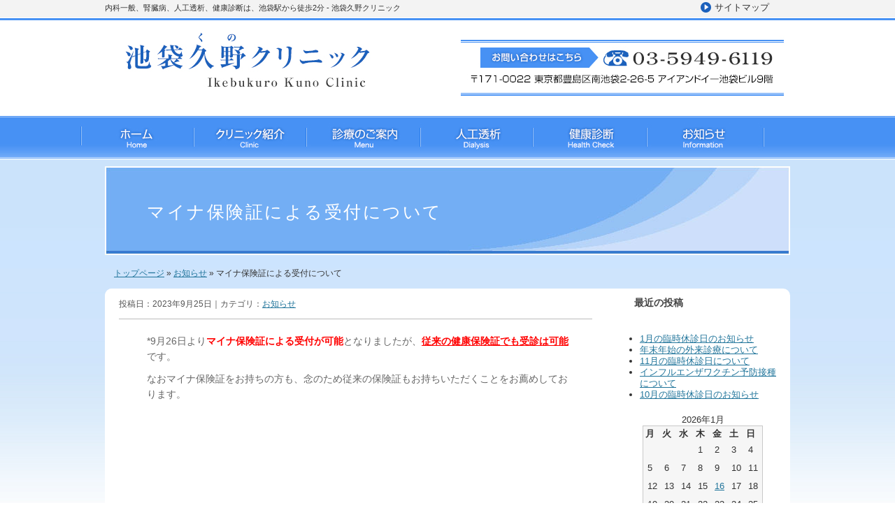

--- FILE ---
content_type: text/html; charset=UTF-8
request_url: https://www.kuno-clinic.com/archives/4665
body_size: 12391
content:
<!DOCTYPE html>
<html lang="ja">
<head>
	<!-- Global site tag (gtag.js) - Google Analytics -->
<script async src="https://www.googletagmanager.com/gtag/js?id=UA-6018788-5"></script>
<script>
  window.dataLayer = window.dataLayer || [];
  function gtag(){dataLayer.push(arguments);}
  gtag('js', new Date());

  gtag('config', 'UA-6018788-5');
</script>

<meta http-equiv="Content-Type" content="text/html; charset=UTF-8" />
<meta name="viewport" content="width=device-width, initial-scale=1">
<meta name="ROBOTS" content="ALL">
<meta name="Author" content="久野 勉" />
<meta name="copyright" content="著作権" />

<link href="//netdna.bootstrapcdn.com/font-awesome/4.5.0/css/font-awesome.min.css" rel="stylesheet">
<link rel="stylesheet" href="https://www.kuno-clinic.com/wp/wp-content/themes/hospita02-3/style.css" type="text/css" media="all" />
<link rel="alternate stylesheet" href="https://www.kuno-clinic.com/wp/wp-content/themes/hospita02-3/css/fontsize_standard.css" type="text/css" title="fontsizeStandard">
<link rel="alternate stylesheet" href="https://www.kuno-clinic.com/wp/wp-content/themes/hospita02-3/css/fontsize_large.css" type="text/css" title="fontsizeLarge">
<link rel="alternate stylesheet" href="https://www.kuno-clinic.com/wp/wp-content/themes/hospita02-3/css/fontsize_xlarge.css" type="text/css" title="fontsizeXLarge">
<script type="text/javascript" src="https://www.kuno-clinic.com/wp/wp-content/themes/hospita02-3/js/styleswitcher.js"></script>
<link rel="stylesheet" href="https://cdnjs.cloudflare.com/ajax/libs/Swiper/3.4.2/css/swiper.min.css">
<script src="https://cdnjs.cloudflare.com/ajax/libs/Swiper/3.4.2/js/swiper.min.js"></script>

<meta name='robots' content='index, follow, max-image-preview:large, max-snippet:-1, max-video-preview:-1' />

	<!-- This site is optimized with the Yoast SEO plugin v23.3 - https://yoast.com/wordpress/plugins/seo/ -->
	<title>マイナ保険証による受付について - 池袋久野クリニック【公式】内科一般、腎臓病、人工透析、健康診断は、池袋駅から徒歩2分</title>
	<meta name="description" content="東京 透析 池袋駅東口より徒歩２分。 池袋駅から近くて便利な池袋久野（くの）クリニック 腎臓・内分泌代謝内科、循環器内科、内科一般、人工透析内科、 各種健康診断を扱っております。 睡眠時無呼吸症候群(SAS)の簡易スクリーニング検査、腎臓専門外来では、慢性腎臓病（CKD）の 早期発見と腎不全進行抑制に力を入れています。" />
	<link rel="canonical" href="https://www.kuno-clinic.com/archives/4665" />
	<meta property="og:locale" content="ja_JP" />
	<meta property="og:type" content="article" />
	<meta property="og:title" content="マイナ保険証による受付について - 池袋久野クリニック【公式】内科一般、腎臓病、人工透析、健康診断は、池袋駅から徒歩2分" />
	<meta property="og:description" content="東京 透析 池袋駅東口より徒歩２分。 池袋駅から近くて便利な池袋久野（くの）クリニック 腎臓・内分泌代謝内科、循環器内科、内科一般、人工透析内科、 各種健康診断を扱っております。 睡眠時無呼吸症候群(SAS)の簡易スクリーニング検査、腎臓専門外来では、慢性腎臓病（CKD）の 早期発見と腎不全進行抑制に力を入れています。" />
	<meta property="og:url" content="https://www.kuno-clinic.com/archives/4665" />
	<meta property="og:site_name" content="池袋久野クリニック" />
	<meta property="article:published_time" content="2023-09-25T12:02:30+00:00" />
	<meta property="article:modified_time" content="2023-09-25T12:08:54+00:00" />
	<meta name="author" content="user" />
	<meta name="twitter:card" content="summary_large_image" />
	<meta name="twitter:label1" content="執筆者" />
	<meta name="twitter:data1" content="user" />
	<script type="application/ld+json" class="yoast-schema-graph">{"@context":"https://schema.org","@graph":[{"@type":["WebPage","MedicalWebPage"],"@id":"https://www.kuno-clinic.com/archives/4665","url":"https://www.kuno-clinic.com/archives/4665","name":"マイナ保険証による受付について - 池袋久野クリニック【公式】内科一般、腎臓病、人工透析、健康診断は、池袋駅から徒歩2分","isPartOf":{"@id":"https://www.kuno-clinic.com/#website"},"datePublished":"2023-09-25T12:02:30+00:00","dateModified":"2023-09-25T12:08:54+00:00","author":{"@id":"https://www.kuno-clinic.com/#/schema/person/2b7bb00d2278e75d83b17fa0f75300c2"},"description":"東京 透析 池袋駅東口より徒歩２分。 池袋駅から近くて便利な池袋久野（くの）クリニック 腎臓・内分泌代謝内科、循環器内科、内科一般、人工透析内科、 各種健康診断を扱っております。 睡眠時無呼吸症候群(SAS)の簡易スクリーニング検査、腎臓専門外来では、慢性腎臓病（CKD）の 早期発見と腎不全進行抑制に力を入れています。","breadcrumb":{"@id":"https://www.kuno-clinic.com/archives/4665#breadcrumb"},"inLanguage":"ja","potentialAction":[{"@type":"ReadAction","target":["https://www.kuno-clinic.com/archives/4665"]}]},{"@type":"BreadcrumbList","@id":"https://www.kuno-clinic.com/archives/4665#breadcrumb","itemListElement":[{"@type":"ListItem","position":1,"name":"ホーム","item":"https://www.kuno-clinic.com/"},{"@type":"ListItem","position":2,"name":"マイナ保険証による受付について"}]},{"@type":"WebSite","@id":"https://www.kuno-clinic.com/#website","url":"https://www.kuno-clinic.com/","name":"池袋久野クリニック","description":"内科一般、腎臓病、人工透析、健康診断は、池袋駅から徒歩2分","potentialAction":[{"@type":"SearchAction","target":{"@type":"EntryPoint","urlTemplate":"https://www.kuno-clinic.com/?s={search_term_string}"},"query-input":"required name=search_term_string"}],"inLanguage":"ja"},{"@type":"Person","@id":"https://www.kuno-clinic.com/#/schema/person/2b7bb00d2278e75d83b17fa0f75300c2","name":"user","image":{"@type":"ImageObject","inLanguage":"ja","@id":"https://www.kuno-clinic.com/#/schema/person/image/","url":"https://secure.gravatar.com/avatar/69178c621f33b77ce744bbe924c6b37aec927b6145213245b56da992418fafcd?s=96&d=mm&r=g","contentUrl":"https://secure.gravatar.com/avatar/69178c621f33b77ce744bbe924c6b37aec927b6145213245b56da992418fafcd?s=96&d=mm&r=g","caption":"user"},"url":"https://www.kuno-clinic.com/archives/author/user"}]}</script>
	<!-- / Yoast SEO plugin. -->


<link rel="alternate" title="oEmbed (JSON)" type="application/json+oembed" href="https://www.kuno-clinic.com/wp-json/oembed/1.0/embed?url=https%3A%2F%2Fwww.kuno-clinic.com%2Farchives%2F4665" />
<link rel="alternate" title="oEmbed (XML)" type="text/xml+oembed" href="https://www.kuno-clinic.com/wp-json/oembed/1.0/embed?url=https%3A%2F%2Fwww.kuno-clinic.com%2Farchives%2F4665&#038;format=xml" />
<style id='wp-img-auto-sizes-contain-inline-css' type='text/css'>
img:is([sizes=auto i],[sizes^="auto," i]){contain-intrinsic-size:3000px 1500px}
/*# sourceURL=wp-img-auto-sizes-contain-inline-css */
</style>
<style id='wp-emoji-styles-inline-css' type='text/css'>

	img.wp-smiley, img.emoji {
		display: inline !important;
		border: none !important;
		box-shadow: none !important;
		height: 1em !important;
		width: 1em !important;
		margin: 0 0.07em !important;
		vertical-align: -0.1em !important;
		background: none !important;
		padding: 0 !important;
	}
/*# sourceURL=wp-emoji-styles-inline-css */
</style>
<style id='wp-block-library-inline-css' type='text/css'>
:root{--wp-block-synced-color:#7a00df;--wp-block-synced-color--rgb:122,0,223;--wp-bound-block-color:var(--wp-block-synced-color);--wp-editor-canvas-background:#ddd;--wp-admin-theme-color:#007cba;--wp-admin-theme-color--rgb:0,124,186;--wp-admin-theme-color-darker-10:#006ba1;--wp-admin-theme-color-darker-10--rgb:0,107,160.5;--wp-admin-theme-color-darker-20:#005a87;--wp-admin-theme-color-darker-20--rgb:0,90,135;--wp-admin-border-width-focus:2px}@media (min-resolution:192dpi){:root{--wp-admin-border-width-focus:1.5px}}.wp-element-button{cursor:pointer}:root .has-very-light-gray-background-color{background-color:#eee}:root .has-very-dark-gray-background-color{background-color:#313131}:root .has-very-light-gray-color{color:#eee}:root .has-very-dark-gray-color{color:#313131}:root .has-vivid-green-cyan-to-vivid-cyan-blue-gradient-background{background:linear-gradient(135deg,#00d084,#0693e3)}:root .has-purple-crush-gradient-background{background:linear-gradient(135deg,#34e2e4,#4721fb 50%,#ab1dfe)}:root .has-hazy-dawn-gradient-background{background:linear-gradient(135deg,#faaca8,#dad0ec)}:root .has-subdued-olive-gradient-background{background:linear-gradient(135deg,#fafae1,#67a671)}:root .has-atomic-cream-gradient-background{background:linear-gradient(135deg,#fdd79a,#004a59)}:root .has-nightshade-gradient-background{background:linear-gradient(135deg,#330968,#31cdcf)}:root .has-midnight-gradient-background{background:linear-gradient(135deg,#020381,#2874fc)}:root{--wp--preset--font-size--normal:16px;--wp--preset--font-size--huge:42px}.has-regular-font-size{font-size:1em}.has-larger-font-size{font-size:2.625em}.has-normal-font-size{font-size:var(--wp--preset--font-size--normal)}.has-huge-font-size{font-size:var(--wp--preset--font-size--huge)}.has-text-align-center{text-align:center}.has-text-align-left{text-align:left}.has-text-align-right{text-align:right}.has-fit-text{white-space:nowrap!important}#end-resizable-editor-section{display:none}.aligncenter{clear:both}.items-justified-left{justify-content:flex-start}.items-justified-center{justify-content:center}.items-justified-right{justify-content:flex-end}.items-justified-space-between{justify-content:space-between}.screen-reader-text{border:0;clip-path:inset(50%);height:1px;margin:-1px;overflow:hidden;padding:0;position:absolute;width:1px;word-wrap:normal!important}.screen-reader-text:focus{background-color:#ddd;clip-path:none;color:#444;display:block;font-size:1em;height:auto;left:5px;line-height:normal;padding:15px 23px 14px;text-decoration:none;top:5px;width:auto;z-index:100000}html :where(.has-border-color){border-style:solid}html :where([style*=border-top-color]){border-top-style:solid}html :where([style*=border-right-color]){border-right-style:solid}html :where([style*=border-bottom-color]){border-bottom-style:solid}html :where([style*=border-left-color]){border-left-style:solid}html :where([style*=border-width]){border-style:solid}html :where([style*=border-top-width]){border-top-style:solid}html :where([style*=border-right-width]){border-right-style:solid}html :where([style*=border-bottom-width]){border-bottom-style:solid}html :where([style*=border-left-width]){border-left-style:solid}html :where(img[class*=wp-image-]){height:auto;max-width:100%}:where(figure){margin:0 0 1em}html :where(.is-position-sticky){--wp-admin--admin-bar--position-offset:var(--wp-admin--admin-bar--height,0px)}@media screen and (max-width:600px){html :where(.is-position-sticky){--wp-admin--admin-bar--position-offset:0px}}
/*wp_block_styles_on_demand_placeholder:696cb99dcd245*/
/*# sourceURL=wp-block-library-inline-css */
</style>
<style id='classic-theme-styles-inline-css' type='text/css'>
/*! This file is auto-generated */
.wp-block-button__link{color:#fff;background-color:#32373c;border-radius:9999px;box-shadow:none;text-decoration:none;padding:calc(.667em + 2px) calc(1.333em + 2px);font-size:1.125em}.wp-block-file__button{background:#32373c;color:#fff;text-decoration:none}
/*# sourceURL=/wp-includes/css/classic-themes.min.css */
</style>
<link rel='stylesheet' id='dashicons-css' href='https://www.kuno-clinic.com/wp/wp-includes/css/dashicons.min.css?ver=6.9' type='text/css' media='all' />
<link rel='stylesheet' id='my-calendar-reset-css' href='https://www.kuno-clinic.com/wp/wp-content/plugins/my-calendar/css/reset.css?ver=3.3.24.1' type='text/css' media='all' />
<link rel='stylesheet' id='my-calendar-style-css' href='https://www.kuno-clinic.com/wp/wp-content/plugins/my-calendar/styles/refresh.css?ver=3.3.24.1' type='text/css' media='all' />
<link rel='stylesheet' id='wpccp-css' href='https://www.kuno-clinic.com/wp/wp-content/plugins/wp-content-copy-protection/assets/css/style.min.css?ver=1709516777' type='text/css' media='all' />
<script type="text/javascript" src="https://www.kuno-clinic.com/wp/wp-content/themes/hospita02-3/js/jquery.js?ver=1.4.2" id="jquery-js"></script>
<script type="text/javascript" src="https://www.kuno-clinic.com/wp/wp-content/themes/hospita02-3/js/superfish.js?ver=1.4.8" id="superfish-js"></script>
<script type="text/javascript" src="https://www.kuno-clinic.com/wp/wp-content/themes/hospita02-3/js/common.js?ver=0.1" id="common_js-js"></script>
<link rel="https://api.w.org/" href="https://www.kuno-clinic.com/wp-json/" /><link rel="alternate" title="JSON" type="application/json" href="https://www.kuno-clinic.com/wp-json/wp/v2/posts/4665" /><link rel="EditURI" type="application/rsd+xml" title="RSD" href="https://www.kuno-clinic.com/wp/xmlrpc.php?rsd" />
<meta name="generator" content="WordPress 6.9" />
<link rel='shortlink' href='https://www.kuno-clinic.com/?p=4665' />

<style type="text/css">
<!--
/* Styles by My Calendar - Joseph C Dolson https://www.joedolson.com/ */

.mc-main .mc_mc_ .event-title, .mc-main .mc_mc_ .event-title a { background: #ffffff !important; color: #000000 !important; }
.mc-main .mc_mc_ .event-title a:hover, .mc-main .mc_mc_ .event-title a:focus { background: #ffffff !important;}
.mc-main .mc_mc_ .event-title, .mc-main .mc_mc_ .event-title a { background: #dd6666 !important; color: #000000 !important; }
.mc-main .mc_mc_ .event-title a:hover, .mc-main .mc_mc_ .event-title a:focus { background: #ff9999 !important;}
.mc-main {--primary-dark: #313233; --primary-light: #fff; --secondary-light: #fff; --secondary-dark: #000; --highlight-dark: #666; --highlight-light: #efefef; --category-mc_mc_: #ffffff; --category-mc_mc_: #dd6666; }
-->
</style><link rel="icon" href="https://www.kuno-clinic.com/wp/wp-content/uploads/2013/04/cropped-icon-32x32.gif" sizes="32x32" />
<link rel="icon" href="https://www.kuno-clinic.com/wp/wp-content/uploads/2013/04/cropped-icon-192x192.gif" sizes="192x192" />
<link rel="apple-touch-icon" href="https://www.kuno-clinic.com/wp/wp-content/uploads/2013/04/cropped-icon-180x180.gif" />
<meta name="msapplication-TileImage" content="https://www.kuno-clinic.com/wp/wp-content/uploads/2013/04/cropped-icon-270x270.gif" />

<div align="center">
	<noscript>
		<div style="position:fixed; top:0px; left:0px; z-index:3000; height:100%; width:100%; background-color:#FFFFFF">
			<br/><br/>
			<div style="font-family: Tahoma; font-size: 14px; background-color:#FFFFCC; border: 1pt solid Black; padding: 10pt;">
				Sorry, you have Javascript Disabled! To see this page as it is meant to appear, please enable your Javascript!
			</div>
		</div>
	</noscript>
</div>
<script>
	$(function(){
	     $('a img').hover(function(){
	     $(this).attr('src', $(this).attr('src').replace('_off', '_on'));
	   }, function(){
	     if (!$(this).hasClass('currentPage')) {
	     $(this).attr('src', $(this).attr('src').replace('_on', '_off'));
	   }
	   });
	 
	});
	</script>
<!-- 
<script type="text/javascript">
(function(){
var u='/sp/';//リダイレクト先のURL
var mes='スマートフォン用サイトに移動しますか？';//アラートのメッセージ
var cn='smartphone_redirect_canceled';//Cookie名
var cm=60;//Cookieのキャッシュ時間(分)
var cp='/';//Cookieのパス
var ua=navigator.userAgent;
//スマホページから来た場合は表示しない
if(document.referrer && document.referrer.indexOf(u)!=-1){
//Cookieに書き込む
var date = new Date();
date.setTime(date.getTime()+(cm*60*1000));
document.cookie =cn+'=1; expires='+date.toGMTString()+'; path='+cp;
}else if(ua.indexOf('iPod')>0 || (ua.indexOf('iPhone')>0 && ua.indexOf('iPad')==-1) || (ua.indexOf('Android')>0 && ua.indexOf('Mobile')>0)){
//Cookieがセットされているか調べる
var ca=document.cookie.split(';');
for(var i=0;i<ca.length;i++){
var c=ca[i];
while(c.charAt(0)==' '){
c=c.substring(1,c.length);
}
if(c.indexOf(cn)==0){
return null;
}
}

//アラートを出す
if(window.confirm(mes)){
location.href=u;
}else{
//キャンセルならCookieに書き込む
var date = new Date();
date.setTime(date.getTime()+(cm*60*1000));
document.cookie =cn+'=1; expires='+date.toGMTString()+'; path='+cp;
}
}
})();
</script> -->

<meta name="google-site-verification" content="uZDkdjEUcxNCMJfQR2DOm3cXp1Pa2TUQoc5EBIG-DMo" />

</head>
<body class="wp-singular post-template-default single single-post postid-4665 single-format-standard wp-theme-hospita02-3 blog-page">

<a name="top" id="top"></a>



<div id="header" class="clearfix">
<div class="header-contents clearfix">
<div class="left">
<div class="description">内科一般、腎臓病、人工透析、健康診断は、池袋駅から徒歩2分 - 池袋久野クリニック&nbsp;</div>


<div class="logo png_bg pc_obj"><a href="https://www.kuno-clinic.com"><img src="https://www.kuno-clinic.com/wp/wp-content/uploads/2013/05/top_tilte_12.jpg" width="450" height="105" alt="池袋久野クリニック"></a></div>


<div class="logo-text png_bg sp_obj"><a href="/">
	
<span class="m-txt">池袋久野クリニック</span><br>
<span class="s-txt">Ikebukuro Kuno Clinic</span>

</a></div>


</div><!-- .left -->
<div class="right clearfix pc_obj">


<!-- <div id="font_bg" class="clearfix" style="background: url(https://www.kuno-clinic.com/wp/wp-content/uploads/2013/04/header_size_back_04.jpg);
background-repeat: no-repeat;height:43px;">

<ul class="btns clearfix ">
<li class="btn_first"><a href="javascript:void(0);" onclick="setActiveStyleSheet('fontsizeStandard'); return false;"><img src="https://www.kuno-clinic.com/wp/wp-content/uploads/2013/04/header_size_01_off.jpg" /></a></li>
<li><a href="javascript:void(0);" onclick="setActiveStyleSheet('fontsizeLarge'); return false;"><img src="https://www.kuno-clinic.com/wp/wp-content/uploads/2013/04/header_size_02_off.jpg" /></a></li>
<li><a href="javascript:void(0);" onclick="setActiveStyleSheet('fontsizeXLarge'); return false;"><img src="https://www.kuno-clinic.com/wp/wp-content/uploads/2013/04/header_size_03_off.jpg" /></a></li>
</ul>
</div> -->
<div id="sitemap"><a href="https://www.kuno-clinic.com/wp/about/sitemap">サイトマップ</a></div>
<div class="tel png_bg">


<ul>
<li><img src="https://www.kuno-clinic.com/wp/wp-content/uploads/2013/04/header_tel.jpg" alt="電話番号03-5949-6119"></li>

</ul>
</div>
</div><!-- .right -->
</div><!-- .header-contents -->


<figure id="mv" class="sp_obj">
  
<img src="https://www.kuno-clinic.com/wp/wp-content/themes/hospita02-3/images/sp_top.jpg" alt="">

  <figcaption>
    
    <span class="m-txt">科学的根拠に基づいた<br>信頼される診療を目指しています</span><br>

    <span class="a-txt">池袋駅より徒歩2分</span><br>

    <span class="s-txt">腎臓内科、内分泌・代謝・糖尿病内科<br>
循環器内科、人工透析内科</span>

  </figcaption>

</figure>


</div><!-- #header -->
<div id="global_navi" class="clearfix pc_obj">
<ul class="sf-menu">
<li class="parent first page_item page_home"><a href="https://www.kuno-clinic.com">ホーム</a></li>
<li style="" class="parent page_item page-item-9 page_item_has_children"><a href="#" onclick="return false;">クリニック紹介</a>
<ul class='children'>
	<li class="page_item page-item-62"><a href="https://www.kuno-clinic.com/about/access">診療時間・アクセス</a></li>
	<li class="page_item page-item-78"><a href="https://www.kuno-clinic.com/about/doctor">院長ご挨拶</a></li>
	<li class="page_item page-item-68"><a href="https://www.kuno-clinic.com/about/clinic">院内のご案内</a></li>
	<li class="page_item page-item-827"><a href="https://www.kuno-clinic.com/about/calendar">診療カレンダー</a></li>
	<li class="page_item page-item-2197"><a href="https://www.kuno-clinic.com/about/documents">各種文書料金/自費診療</a></li>
	<li class="page_item page-item-1437"><a href="https://www.kuno-clinic.com/about/privacy">プライバシーポリシー(個人情報保護方針)</a></li>
	<li class="page_item page-item-907"><a href="https://www.kuno-clinic.com/about/link">リンク集</a></li>
</ul>
</li>
<li style="" class="parent page_item page-item-82 page_item_has_children"><a href="#" onclick="return false;">診療のご案内</a>
<ul class='children'>
	<li class="page_item page-item-85"><a href="https://www.kuno-clinic.com/shinryou/jinzo">腎臓内科</a></li>
	<li class="page_item page-item-96"><a href="https://www.kuno-clinic.com/shinryou/endocrinol">内分泌代謝/糖尿病内科</a></li>
	<li class="page_item page-item-345"><a href="https://www.kuno-clinic.com/shinryou/internal">循環器内科/一般内科</a></li>
	<li class="page_item page-item-2684"><a href="https://www.kuno-clinic.com/shinryou/food">外来食事栄養指導</a></li>
	<li class="page_item page-item-2137"><a href="https://www.kuno-clinic.com/shinryou/cooperation">医療連携について</a></li>
</ul>
</li>
<li style="" class="parent page_item page-item-98 page_item_has_children"><a href="#" onclick="return false;">人工透析</a>
<ul class='children'>
	<li class="page_item page-item-434"><a href="https://www.kuno-clinic.com/dialysis/dialysis_room">人工透析室のご案内</a></li>
	<li class="page_item page-item-2579"><a href="https://www.kuno-clinic.com/dialysis/introduction">これから透析導入される方へ</a></li>
	<li class="page_item page-item-437"><a href="https://www.kuno-clinic.com/dialysis/about_dialysis">当院の人工透析の特徴</a></li>
	<li class="page_item page-item-2365"><a href="https://www.kuno-clinic.com/dialysis/hdf">オンラインHDFについて</a></li>
	<li class="page_item page-item-1154"><a href="https://www.kuno-clinic.com/dialysis/afbf">アセテートフリーバイオフィルトレーション (AFBF)</a></li>
</ul>
</li>
<li style="" class="parent page_item page-item-27 page_item_has_children"><a href="#" onclick="return false;">健康診断</a>
<ul class='children'>
	<li class="page_item page-item-1219"><a href="https://www.kuno-clinic.com/healthcheck/about">各種健康診断</a></li>
	<li class="page_item page-item-1215"><a href="https://www.kuno-clinic.com/healthcheck/price">各種健康診断 料金表</a></li>
</ul>
</li>
<li class="parent page_item page-item-blog"><a href="#">Information</a>
<ul>
	<li class="page_item page-item-blog-2"><a href="https://www.kuno-clinic.com/archives/category/info">お知らせ</a></li></ul>
</li>
</ul>
</div><!-- #global-navi -->


<div id="global_navi_sp" class="clearfix sp_obj">

                  <div class="menu-sp-menu2-container"><ul id="menu-sp-menu2" class="menu"><li id="menu-item-2901" class="menu-item menu-item-type-custom menu-item-object-custom menu-item-2901"><a href="/">ホーム</a></li>
<li id="menu-item-2897" class="menu-item menu-item-type-post_type menu-item-object-page menu-item-2897"><a href="https://www.kuno-clinic.com/about">クリニック紹介</a></li>
<li id="menu-item-2898" class="menu-item menu-item-type-post_type menu-item-object-page menu-item-2898"><a href="https://www.kuno-clinic.com/shinryou">診療のご案内</a></li>
<li id="menu-item-2899" class="menu-item menu-item-type-post_type menu-item-object-page menu-item-2899"><a href="https://www.kuno-clinic.com/dialysis">人工透析</a></li>
<li id="menu-item-2900" class="menu-item menu-item-type-post_type menu-item-object-page menu-item-2900"><a href="https://www.kuno-clinic.com/healthcheck">健康診断</a></li>
<li id="menu-item-2902" class="menu-item menu-item-type-taxonomy menu-item-object-category current-post-ancestor current-menu-parent current-post-parent menu-item-2902"><a href="https://www.kuno-clinic.com/archives/category/info">お知らせ</a></li>
</ul></div>
</div><!-- #global-navi -->






<div id="wrapper" class="clearfix">

<div id="back_page">

<div id="page">

<h1>マイナ保険証による受付について</h1>
<div id="bread_crumb">
<ul>
<li><a href="https://www.kuno-clinic.com">トップページ</a></li>
<li> <span>&raquo;</span> <a href="https://www.kuno-clinic.com/archives/category/info">お知らせ</a> <span>&raquo;</span> マイナ保険証による受付について</li>
</ul>
</div>
<div id="main" class="clearfix" role="main">
<div id="content">
<div class="date">投稿日：2023年9月25日｜カテゴリ：<a href="https://www.kuno-clinic.com/archives/category/info" rel="category tag">お知らせ</a></div>
<div class="entry">
<p>*9月26日より<span style="color: #ff0000;"><strong>マイナ保険証による受付</strong><strong>が可能</strong></span>となりましたが、<span style="text-decoration: underline; color: #ff0000;"><strong>従来の健康保険証でも受診は</strong></span><span style="text-decoration: underline; color: #ff0000;"><strong>可能</strong></span>です。</p>
<p>なおマイナ保険証をお持ちの方も、念のため従来の保険証もお持ちいただくことをお薦めしております。</p>
</div><!-- .entry -->



</div><!-- #content -->


<div id="sidebar_blog" class="pc_obj">


		<div id="recent-posts-3" class="widget widget_recent_entries">
		<h2 class="widgettitle"><span>最近の投稿</span></h2>
		<ul>
											<li>
					<a href="https://www.kuno-clinic.com/archives/4960">1月の臨時休診日のお知らせ</a>
									</li>
											<li>
					<a href="https://www.kuno-clinic.com/archives/4956">年末年始の外来診療について</a>
									</li>
											<li>
					<a href="https://www.kuno-clinic.com/archives/4950">11月の臨時休診日について</a>
									</li>
											<li>
					<a href="https://www.kuno-clinic.com/archives/4939">インフルエンザワクチン予防接種について</a>
									</li>
											<li>
					<a href="https://www.kuno-clinic.com/archives/4933">10月の臨時休診日のお知らせ</a>
									</li>
					</ul>

		</div><div id="calendar-2" class="widget widget_calendar"><div id="calendar_wrap" class="calendar_wrap"><table id="wp-calendar" class="wp-calendar-table">
	<caption>2026年1月</caption>
	<thead>
	<tr>
		<th scope="col" aria-label="月曜日">月</th>
		<th scope="col" aria-label="火曜日">火</th>
		<th scope="col" aria-label="水曜日">水</th>
		<th scope="col" aria-label="木曜日">木</th>
		<th scope="col" aria-label="金曜日">金</th>
		<th scope="col" aria-label="土曜日">土</th>
		<th scope="col" aria-label="日曜日">日</th>
	</tr>
	</thead>
	<tbody>
	<tr>
		<td colspan="3" class="pad">&nbsp;</td><td>1</td><td>2</td><td>3</td><td>4</td>
	</tr>
	<tr>
		<td>5</td><td>6</td><td>7</td><td>8</td><td>9</td><td>10</td><td>11</td>
	</tr>
	<tr>
		<td>12</td><td>13</td><td>14</td><td>15</td><td><a href="https://www.kuno-clinic.com/archives/date/2026/01/16" aria-label="2026年1月16日 に投稿を公開">16</a></td><td>17</td><td id="today">18</td>
	</tr>
	<tr>
		<td>19</td><td>20</td><td>21</td><td>22</td><td>23</td><td>24</td><td>25</td>
	</tr>
	<tr>
		<td>26</td><td>27</td><td>28</td><td>29</td><td>30</td><td>31</td>
		<td class="pad" colspan="1">&nbsp;</td>
	</tr>
	</tbody>
	</table><nav aria-label="前と次の月" class="wp-calendar-nav">
		<span class="wp-calendar-nav-prev"><a href="https://www.kuno-clinic.com/archives/date/2025/12">&laquo; 12月</a></span>
		<span class="pad">&nbsp;</span>
		<span class="wp-calendar-nav-next">&nbsp;</span>
	</nav></div></div><div id="archives-3" class="widget widget_archive"><h2 class="widgettitle"><span>アーカイブ</span></h2>
			<ul>
					<li><a href='https://www.kuno-clinic.com/archives/date/2026/01'>2026年1月</a></li>
	<li><a href='https://www.kuno-clinic.com/archives/date/2025/12'>2025年12月</a></li>
	<li><a href='https://www.kuno-clinic.com/archives/date/2025/11'>2025年11月</a></li>
	<li><a href='https://www.kuno-clinic.com/archives/date/2025/09'>2025年9月</a></li>
	<li><a href='https://www.kuno-clinic.com/archives/date/2025/08'>2025年8月</a></li>
	<li><a href='https://www.kuno-clinic.com/archives/date/2025/06'>2025年6月</a></li>
	<li><a href='https://www.kuno-clinic.com/archives/date/2025/05'>2025年5月</a></li>
	<li><a href='https://www.kuno-clinic.com/archives/date/2025/02'>2025年2月</a></li>
	<li><a href='https://www.kuno-clinic.com/archives/date/2024/12'>2024年12月</a></li>
	<li><a href='https://www.kuno-clinic.com/archives/date/2024/11'>2024年11月</a></li>
	<li><a href='https://www.kuno-clinic.com/archives/date/2024/10'>2024年10月</a></li>
	<li><a href='https://www.kuno-clinic.com/archives/date/2024/09'>2024年9月</a></li>
	<li><a href='https://www.kuno-clinic.com/archives/date/2024/08'>2024年8月</a></li>
	<li><a href='https://www.kuno-clinic.com/archives/date/2024/07'>2024年7月</a></li>
	<li><a href='https://www.kuno-clinic.com/archives/date/2024/06'>2024年6月</a></li>
	<li><a href='https://www.kuno-clinic.com/archives/date/2024/05'>2024年5月</a></li>
	<li><a href='https://www.kuno-clinic.com/archives/date/2023/09'>2023年9月</a></li>
	<li><a href='https://www.kuno-clinic.com/archives/date/2023/08'>2023年8月</a></li>
	<li><a href='https://www.kuno-clinic.com/archives/date/2023/06'>2023年6月</a></li>
	<li><a href='https://www.kuno-clinic.com/archives/date/2023/05'>2023年5月</a></li>
	<li><a href='https://www.kuno-clinic.com/archives/date/2022/11'>2022年11月</a></li>
	<li><a href='https://www.kuno-clinic.com/archives/date/2022/10'>2022年10月</a></li>
	<li><a href='https://www.kuno-clinic.com/archives/date/2022/05'>2022年5月</a></li>
	<li><a href='https://www.kuno-clinic.com/archives/date/2022/01'>2022年1月</a></li>
	<li><a href='https://www.kuno-clinic.com/archives/date/2021/12'>2021年12月</a></li>
	<li><a href='https://www.kuno-clinic.com/archives/date/2021/10'>2021年10月</a></li>
	<li><a href='https://www.kuno-clinic.com/archives/date/2021/09'>2021年9月</a></li>
	<li><a href='https://www.kuno-clinic.com/archives/date/2021/06'>2021年6月</a></li>
	<li><a href='https://www.kuno-clinic.com/archives/date/2021/05'>2021年5月</a></li>
	<li><a href='https://www.kuno-clinic.com/archives/date/2021/04'>2021年4月</a></li>
	<li><a href='https://www.kuno-clinic.com/archives/date/2020/12'>2020年12月</a></li>
	<li><a href='https://www.kuno-clinic.com/archives/date/2020/04'>2020年4月</a></li>
	<li><a href='https://www.kuno-clinic.com/archives/date/2019/11'>2019年11月</a></li>
	<li><a href='https://www.kuno-clinic.com/archives/date/2018/10'>2018年10月</a></li>
	<li><a href='https://www.kuno-clinic.com/archives/date/2017/05'>2017年5月</a></li>
	<li><a href='https://www.kuno-clinic.com/archives/date/2017/01'>2017年1月</a></li>
	<li><a href='https://www.kuno-clinic.com/archives/date/2016/10'>2016年10月</a></li>
	<li><a href='https://www.kuno-clinic.com/archives/date/2015/02'>2015年2月</a></li>
	<li><a href='https://www.kuno-clinic.com/archives/date/2015/01'>2015年1月</a></li>
	<li><a href='https://www.kuno-clinic.com/archives/date/2014/07'>2014年7月</a></li>
	<li><a href='https://www.kuno-clinic.com/archives/date/2014/04'>2014年4月</a></li>
	<li><a href='https://www.kuno-clinic.com/archives/date/2014/02'>2014年2月</a></li>
	<li><a href='https://www.kuno-clinic.com/archives/date/2013/11'>2013年11月</a></li>
	<li><a href='https://www.kuno-clinic.com/archives/date/2013/10'>2013年10月</a></li>
	<li><a href='https://www.kuno-clinic.com/archives/date/2013/05'>2013年5月</a></li>
			</ul>

			</div>
</div><!-- #sidebar_blog -->

</div><!-- #main -->
</div>
</div>
<!--#wrapper-->
</div>
<!-- #page -->
</div>
<!-- #back -->
<script type="speculationrules">
{"prefetch":[{"source":"document","where":{"and":[{"href_matches":"/*"},{"not":{"href_matches":["/wp/wp-*.php","/wp/wp-admin/*","/wp/wp-content/uploads/*","/wp/wp-content/*","/wp/wp-content/plugins/*","/wp/wp-content/themes/hospita02-3/*","/*\\?(.+)"]}},{"not":{"selector_matches":"a[rel~=\"nofollow\"]"}},{"not":{"selector_matches":".no-prefetch, .no-prefetch a"}}]},"eagerness":"conservative"}]}
</script>
<script type="text/javascript" src="https://www.kuno-clinic.com/wp/wp-includes/js/hoverIntent.min.js?ver=1.10.2" id="hoverIntent-js"></script>
<script type="text/javascript" id="wpccp-js-before">
/* <![CDATA[ */
const wpccpMessage = '',wpccpPaste = '',wpccpUrl = 'https://www.kuno-clinic.com/wp/wp-content/plugins/wp-content-copy-protection/';
//# sourceURL=wpccp-js-before
/* ]]> */
</script>
<script type="text/javascript" src="https://www.kuno-clinic.com/wp/wp-content/plugins/wp-content-copy-protection/assets/js/script.min.js?ver=1709516777" id="wpccp-js"></script>
<script type="text/javascript" id="mc.mcjs-js-extra">
/* <![CDATA[ */
var my_calendar = {"grid":"true","list":"true","mini":"true","ajax":"false","newWindow":"New tab"};
//# sourceURL=mc.mcjs-js-extra
/* ]]> */
</script>
<script type="text/javascript" src="https://www.kuno-clinic.com/wp/wp-content/plugins/my-calendar/js/mcjs.min.js?ver=3.3.24.1" id="mc.mcjs-js"></script>
<script id="wp-emoji-settings" type="application/json">
{"baseUrl":"https://s.w.org/images/core/emoji/17.0.2/72x72/","ext":".png","svgUrl":"https://s.w.org/images/core/emoji/17.0.2/svg/","svgExt":".svg","source":{"concatemoji":"https://www.kuno-clinic.com/wp/wp-includes/js/wp-emoji-release.min.js?ver=6.9"}}
</script>
<script type="module">
/* <![CDATA[ */
/*! This file is auto-generated */
const a=JSON.parse(document.getElementById("wp-emoji-settings").textContent),o=(window._wpemojiSettings=a,"wpEmojiSettingsSupports"),s=["flag","emoji"];function i(e){try{var t={supportTests:e,timestamp:(new Date).valueOf()};sessionStorage.setItem(o,JSON.stringify(t))}catch(e){}}function c(e,t,n){e.clearRect(0,0,e.canvas.width,e.canvas.height),e.fillText(t,0,0);t=new Uint32Array(e.getImageData(0,0,e.canvas.width,e.canvas.height).data);e.clearRect(0,0,e.canvas.width,e.canvas.height),e.fillText(n,0,0);const a=new Uint32Array(e.getImageData(0,0,e.canvas.width,e.canvas.height).data);return t.every((e,t)=>e===a[t])}function p(e,t){e.clearRect(0,0,e.canvas.width,e.canvas.height),e.fillText(t,0,0);var n=e.getImageData(16,16,1,1);for(let e=0;e<n.data.length;e++)if(0!==n.data[e])return!1;return!0}function u(e,t,n,a){switch(t){case"flag":return n(e,"\ud83c\udff3\ufe0f\u200d\u26a7\ufe0f","\ud83c\udff3\ufe0f\u200b\u26a7\ufe0f")?!1:!n(e,"\ud83c\udde8\ud83c\uddf6","\ud83c\udde8\u200b\ud83c\uddf6")&&!n(e,"\ud83c\udff4\udb40\udc67\udb40\udc62\udb40\udc65\udb40\udc6e\udb40\udc67\udb40\udc7f","\ud83c\udff4\u200b\udb40\udc67\u200b\udb40\udc62\u200b\udb40\udc65\u200b\udb40\udc6e\u200b\udb40\udc67\u200b\udb40\udc7f");case"emoji":return!a(e,"\ud83e\u1fac8")}return!1}function f(e,t,n,a){let r;const o=(r="undefined"!=typeof WorkerGlobalScope&&self instanceof WorkerGlobalScope?new OffscreenCanvas(300,150):document.createElement("canvas")).getContext("2d",{willReadFrequently:!0}),s=(o.textBaseline="top",o.font="600 32px Arial",{});return e.forEach(e=>{s[e]=t(o,e,n,a)}),s}function r(e){var t=document.createElement("script");t.src=e,t.defer=!0,document.head.appendChild(t)}a.supports={everything:!0,everythingExceptFlag:!0},new Promise(t=>{let n=function(){try{var e=JSON.parse(sessionStorage.getItem(o));if("object"==typeof e&&"number"==typeof e.timestamp&&(new Date).valueOf()<e.timestamp+604800&&"object"==typeof e.supportTests)return e.supportTests}catch(e){}return null}();if(!n){if("undefined"!=typeof Worker&&"undefined"!=typeof OffscreenCanvas&&"undefined"!=typeof URL&&URL.createObjectURL&&"undefined"!=typeof Blob)try{var e="postMessage("+f.toString()+"("+[JSON.stringify(s),u.toString(),c.toString(),p.toString()].join(",")+"));",a=new Blob([e],{type:"text/javascript"});const r=new Worker(URL.createObjectURL(a),{name:"wpTestEmojiSupports"});return void(r.onmessage=e=>{i(n=e.data),r.terminate(),t(n)})}catch(e){}i(n=f(s,u,c,p))}t(n)}).then(e=>{for(const n in e)a.supports[n]=e[n],a.supports.everything=a.supports.everything&&a.supports[n],"flag"!==n&&(a.supports.everythingExceptFlag=a.supports.everythingExceptFlag&&a.supports[n]);var t;a.supports.everythingExceptFlag=a.supports.everythingExceptFlag&&!a.supports.flag,a.supports.everything||((t=a.source||{}).concatemoji?r(t.concatemoji):t.wpemoji&&t.twemoji&&(r(t.twemoji),r(t.wpemoji)))});
//# sourceURL=https://www.kuno-clinic.com/wp/wp-includes/js/wp-emoji-loader.min.js
/* ]]> */
</script>

<div id="footer" class="clearfix">
  <div id="footer_content" class="clearfix">
    <div class="f_left clearfix">
      <div class="f_logo"> <img class="pc_obj" src="https://www.kuno-clinic.com/wp/wp-content/uploads/2013/05/footer_title_left.jpg" alt="池袋久野クリニック"  style="max-width: 365px; height: auto;"/>

<img class="sp_obj" src="https://www.kuno-clinic.com/wp/wp-content/uploads/2017/10/footer_logo.jpg" alt="池袋久野クリニック"  style="max-width: 260px; height: auto;"/>

      </div>
      <p style="padding-top:20px;" class="f_txt">〒171-0022<br />
        東京都豊島区南池袋2-26-5<br />
        アイアンドイー池袋ビル９階 <br />
        ※池袋駅東口より南池袋公園に向かって徒歩２分<br /><img class="pc_obj" style="padding-top:22px;"src="https://www.kuno-clinic.com/wp/wp-content/uploads/2013/05/footer_tel.jpg" />
      </p>
    
<a class="sp_obj btn_stl_tel" href="tel:03-5949-6119">
<span class="btn_stl_tel_span2"><i class="fa fa-mobile" aria-hidden="true"></i> 電話をかける </span>
</a>



<div class="f_time sp_obj">


<h2 class="message sp_obj title_stl_01">診療時間</h2>


<table>
<tbody>
<tr>
<th colspan="2" width="200">診療時間</th>
<th>月</th>
<th>火</th>
<th>水</th>
<th>木</th>
<th>金</th>
<th>土</th>
<th class="pc_obj">日</th>
</tr>
<tr>
<td>午前</td>
<td class="tate" width="150">09:00〜12:30</td>
<td><img src="https://www.kuno-clinic.com/wp/wp-content/uploads/2013/05/icon_maru.gif" alt="○" /></td>
<td><img src="https://www.kuno-clinic.com/wp/wp-content/uploads/2013/05/icon_maru.gif" alt="○" /></td>
<td><img src="https://www.kuno-clinic.com/wp/wp-content/uploads/2013/05/icon_maru.gif" alt="○" /></td>
<td><img src="https://www.kuno-clinic.com/wp/wp-content/uploads/2013/05/sankaku.gif" alt="○" width="16" height="16" /></td>
<td><img src="https://www.kuno-clinic.com/wp/wp-content/uploads/2013/05/icon_maru.gif" alt="○" /></td>
<td>/</td>
<td class="pc_obj">-</td>
</tr>
<tr>
<td>午後</td>
<td class="tate" width="150">15:00〜18:30</td>
<td><img src="https://www.kuno-clinic.com/wp/wp-content/uploads/2013/05/icon_maru.gif" alt="○" /></td>
<td><img src="https://www.kuno-clinic.com/wp/wp-content/uploads/2013/05/icon_maru.gif" alt="○" /></td>
<td><img src="https://www.kuno-clinic.com/wp/wp-content/uploads/2013/05/icon_maru.gif" alt="○" /></td>
<td>/</td>
<td><img src="https://www.kuno-clinic.com/wp/wp-content/uploads/2013/05/icon_maru.gif" alt="○" /></td>
<td>/</td>
<td class="pc_obj">-</td>
</tr>
</tbody>
</table>
<p class="f_txt_right"><strong><span style="color: #ff0000;">休診日：木曜日午後、土曜日、日曜日、祝日</span></strong></p>
<p class="f_txt_right">△木曜日の診療時間は午前09:00から11:00までとなっております。</p>
<p class="f_txt_right"><strong><span style="color:#ff0000;"><u>初診の患者様は来院前にお電話でご予約ください。</u></span></strong></p>


<aside class="sp-banner sp_obj">
  
<a href="https://www.hospita.jp/detail/547/" target="blank">
  
<img src="https://www.kuno-clinic.com/wp/wp-content/uploads/2017/10/banner.png" alt="病院検索 ホスピタ 池袋久野クリニック掲載ページ" style="width: 304px; height: auto;"/>

</a>

</aside>


</div>



    </div>
    <div class="f_right pc_obj clearfix">
      <div class="fnavi_box clearfix">
        <ul class="fnavi_box01" style="margin-top:5px;">
          <li class="footer_link">クリニック紹介</li>
          <li><a href="https://www.kuno-clinic.com/wp/about/doctor"><img src="https://www.kuno-clinic.com/wp/wp-content/uploads/2013/04/foot_icon_67.png" alt="矢印" />院長ご挨拶</a></li>
          <li><a href="https://www.kuno-clinic.com/wp/about/clinic"><img src="https://www.kuno-clinic.com/wp/wp-content/uploads/2013/04/foot_icon_67.png" alt="矢印" />院内のご案内</a></li>
          <li><a href="https://www.kuno-clinic.com/wp/about/access"><img src="https://www.kuno-clinic.com/wp/wp-content/uploads/2013/04/foot_icon_67.png" alt="矢印" />診療時間・アクセス</a></li>
          <li><a href="https://www.kuno-clinic.com/about/documents"><img src="https://www.kuno-clinic.com/wp/wp-content/uploads/2013/04/foot_icon_67.png" alt="矢印" />各種文書料金一覧</a></li>
          <li><a href="https://www.kuno-clinic.com/about/calendar"><img src="https://www.kuno-clinic.com/wp/wp-content/uploads/2013/04/foot_icon_67.png" alt="矢印" />診療カレンダー</a></li>
          <li><a href="https://www.kuno-clinic.com/about/link"><img src="https://www.kuno-clinic.com/wp/wp-content/uploads/2013/04/foot_icon_67.png" alt="矢印" />リンク集</a></li>
          <!--<li><a href="floor/">フロアマップ</a></li>-->
          
        </ul>
        <ul class="fnavi_box02" style="margin-top:5px;">
          <li class="footer_link">診察のご案内</li>
          <li class="li_02"><img src="https://www.kuno-clinic.com/wp/wp-content/uploads/2013/04/foot_icon_67.png" alt="矢印" /><a href="https://www.kuno-clinic.com/wp/shinryou/jinzo">腎臓内科</a></li>
          <li class="li_02"><img src="https://www.kuno-clinic.com/wp/wp-content/uploads/2013/04/foot_icon_67.png" alt="矢印" /><a href="https://www.kuno-clinic.com/wp/shinryou/endocrinol">内分泌•代謝•
            糖尿病内科</li>
          <li><img src="https://www.kuno-clinic.com/wp/wp-content/uploads/2013/04/foot_icon_67.png" alt="矢印" /><a href="https://www.kuno-clinic.com/wp/shinryou/internal">循環器内科•一般内科</a></li> <li class="footer_link">人工透析</li>
          <li><a href="https://www.kuno-clinic.com/wp/dialysis/about_dialysis"><img src="https://www.kuno-clinic.com/wp/wp-content/uploads/2013/04/foot_icon_67.png" alt="矢印" />人工透析について</a></li>
          <li><img src="https://www.kuno-clinic.com/wp/wp-content/uploads/2013/04/foot_icon_67.png" alt="矢印" /><a href="https://www.kuno-clinic.com/wp/dialysis/dialysis_room">人工透析室のご案内</a></li>
          <li><img src="https://www.kuno-clinic.com/wp/wp-content/uploads/2013/04/foot_icon_67.png" alt="矢印" /><a href="https://www.kuno-clinic.com/dialysis/afbf">各種血液浄化の詳細な解説</a></li>
        </ul>
        <ul class="fnavi_box03" style="margin-top:5px;">
          <li class="footer_link">健康診断</li>
           <li><a href="https://www.kuno-clinic.com/healthcheck/about"><img src="https://www.kuno-clinic.com/wp/wp-content/uploads/2013/04/foot_icon_67.png" alt="矢印" />各種健康診断</a></li><li><a href="https://www.kuno-clinic.com/healthcheck/price"><img src="https://www.kuno-clinic.com/wp/wp-content/uploads/2013/04/foot_icon_67.png" alt="矢印" />各種健康診断 料金表</a></li>
         
          <li class="footer_link"><a href="https://www.kuno-clinic.com/archives/category/info">クリニックからのお知らせ</a></li>
        </ul>
   
      </div>
      <div class="f_time" style="padding-top: 17px;"> <img src="https://www.kuno-clinic.com/wp/wp-content/uploads/2013/05/shiryoutable.jpg" alt="診療時間" /></div>
      <div class="footer_table_side" style="padding-top: 17px;">
        <p class="footer_table_side" style="color:red">休診日<br />
          木曜日(午後)、土曜日、日曜日、祝日</p>
        <p class="footer_table_side"> △木曜日午前の診療時間は<br />
          09:00から11:00までとなっております。</p>
      </div>
    </div>
   


 <div class="copyright clearfix">
      <div class="ex pc_obj"><img src="https://www.nishiogi-seiwa.com/wp/wp-content/uploads/2012/10/foot_ex_logo.png"  height="13" width="136" style="margin-right:5px;"/><a href="https://www.hospita.jp/hospital/265" style="font-size:8pt; color:#666" target="_blank">病院検索 歯科検索 ホスピタ！</a></div>


      <div class="add pc_obj">
        <address>
        Copyright (C) 2013 <a href="https://www.kuno-clinic.com/wp/">池袋久野クリニック </a> All Rights Reserved.
        </address>
      </div>
    </div>
    <!-- .copyright --> 




  </div>
</div>
<!-- #footer_content -->

      <div class="add_sp sp_obj">
        <small>
        Copyright (C) 2013 <a href="https://www.kuno-clinic.com/wp/">池袋久野クリニック </a> All Rights Reserved.
        </small>
      </div>



</div>

<script>        
var mySwiper = new Swiper ('.swiper-container', {
direction: 'horizontal',
autoplay:4000,
speed:3000,
loop: true,
pagination: '.swiper-pagination',
nextButton: '.swiper-button-next',
prevButton: '.swiper-button-prev',
})        
</script>

<!-- #footer -->

</body></html>

--- FILE ---
content_type: text/css
request_url: https://www.kuno-clinic.com/wp/wp-content/themes/hospita02-3/style.css
body_size: 14569
content:
@charset "UTF-8";
/*!
Theme Name: 池袋久野クリニック PC版
Theme URI: http://hospita.jp/
Description: <a href="http://hospita.jp/" target="_blank">ホスピタ</a> によるテンプレート
Version: 1.0
Author: ホスピタ
Author URI: http://hospita.jp/
Tags: black
Text Domain: hospita
*/body{color:#333333;background-color:#ffffff}#page{width:1050px;background-color:#none;border-color:#cccccc}#header .description{color:#cccccc;xxxbackground-color:#000000}#wrapper{padding:15px 20px}body.blog-page #content{width:640px}#wrapper #sidebar_blog{width:160px}a:link{color:#21759B;text-decoration:underline}a:visited{color:#551A8B;text-decoration:underline}.sf-menu,.sf-menu *{margin:0;padding:0;list-style:none}.sf-menu{line-height:1.0}.sf-menu ul{position:absolute;top:-999em;width:10em}.sf-menu ul li{width:100%}.sf-menu li:hover{visibility:inherit}.sf-menu li{float:left;position:relative}.sf-menu a{display:block;position:relative}.sf-menu li.sfHover ul,.sf-menu li:hover ul{left:0;top:25px;z-index:99}ul.sf-menu li.sfHover li ul,ul.sf-menu li:hover li ul{top:-999em}ul.sf-menu li li.sfHover ul,ul.sf-menu li li:hover ul{left:10em;top:0}ul.sf-menu li li.sfHover li ul,ul.sf-menu li li:hover li ul{top:-999em}ul.sf-menu li li li.sfHover ul,ul.sf-menu li li li:hover ul{left:10em;top:0}.sf-menu{float:left;margin-bottom:1em}.sf-menu a{border-left:1px solid #fff;border-top:1px solid #CFDEFF;padding:.75em 1em;text-decoration:none}.sf-menu a,.sf-menu a:visited{color:#13a}.sf-menu li{background:#BDD2FF}.sf-menu li li{background:#AABDE6}.sf-menu li li li{background:#9AAEDB}.sf-menu a:active,.sf-menu a:focus,.sf-menu a:hover,.sf-menu li.sfHover,.sf-menu li:hover{background:#CFDEFF;outline:0}.sf-menu a.sf-with-ul{padding-right:2.25em;min-width:1px}.sf-sub-indicator{position:absolute;display:block;right:.5em;top:1.05em;width:10px;height:10px;text-indent:-999em;overflow:hidden;background:url("images/arrows-ffffff.png") no-repeat -10px -100px}a>.sf-sub-indicator{top:.6em;background-position:0 -100px}a:active>.sf-sub-indicator,a:focus>.sf-sub-indicator,a:hover>.sf-sub-indicator,li.sfHover>a>.sf-sub-indicator,li:hover>a>.sf-sub-indicator{background-position:-10px -100px}.sf-menu ul .sf-sub-indicator{background-position:-10px 0}.sf-menu ul a>.sf-sub-indicator{background-position:0 0}.sf-menu ul a:active>.sf-sub-indicator,.sf-menu ul a:focus>.sf-sub-indicator,.sf-menu ul a:hover>.sf-sub-indicator,.sf-menu ul li.sfHover>a>.sf-sub-indicator,.sf-menu ul li:hover>a>.sf-sub-indicator{background-position:-10px 0}.sf-shadow ul{background:url("../images/shadow.png") no-repeat bottom right;padding:0 8px 9px 0;-moz-border-radius-bottomleft:17px;-moz-border-radius-topright:17px;-webkit-border-top-right-radius:17px;-webkit-border-bottom-left-radius:17px}.sf-shadow ul.sf-shadow-off{background:transparent}#global_navi a,#global_navi ul{border-color:#444444}#global_navi a{color:#ffffff;background-image:url(https://www.kuno-clinic.com/wp/wp-content/themes/hospita02-3/img-gradation.php?w=50&h=35&c=333333-000000);background-color:#000000}#global_navi a:hover{color:#ffffff;background-image:url(https://www.kuno-clinic.com/wp/wp-content/themes/hospita02-3/img-gradation.php?w=50&h=35&c=555555-333333)}#global_navi .current_page_item a{color:#ffffff;background-image:url(https://www.kuno-clinic.com/wp/wp-content/themes/hospita02-3/img-gradation.php?w=50&h=35&c=999999-666666)}#global_navi li li a{color:#ffffff;background-color:#cccccc;background-image:none;border-color:#none;border-left-color:#444444}#global_navi li li a:hover{color:#ffffff;background-color:#aaaaaa;background-image:none}#global_navi li li .current_page_item a{color:#333333;background-color:#ffffff;background-image:none}#global_navi li li .current_page_item ul a{color:#ffffff;background-color:#cccccc;background-image:none}body{font:13px/1.231 arial, helvetica, clean, sans-serif;*font-size:small;*font:x-small}button,input,select,textarea{font:99% arial, helvetica, clean, sans-serif}table{font-size:inherit;font:100%}code,kbd,pre,samp,tt{font-family:monospace;*font-size:108%;line-height:100%}body{margin:0;padding:0;font-family:'ヒラギノ角ゴ Pro W3', 'Hiragino Kaku Gothic Pro', 'メイリオ', Meiryo, 'ＭＳ Ｐゴシック', sans-serif;text-align:center;background:url(https://www.kuno-clinic.com/wp/wp-content/uploads/2013/04/back.jpg) repeat-x}.clearfix:after{content:".";display:block;clear:both;height:0;visibility:hidden;overflow:hidden;font-size:0.1em;line-height:0}.clearfix{display:inline-block}* html .clearfix{height:1%}.clearfix{display:block}#page{width:980px;margin:0 auto;padding:0;text-align:left}img{border:0}#content{width:700px;float:left;padding:11px 0 0 20px}#content img{border:0}#content #top_message h2{margin:0;font-size:100%;padding:5px 0 0 5px}#top_banner01{width:677px;height:125px;background:#fff url(https://www.kuno-clinic.com/wp/wp-content/uploads/2013/05/image20130517.jpg) bottom left no-repeat}#top_message{margin:0 0 20px 0}#top_banner01 #top_message_img img{padding:10px 0 0 30px}#top_message p{font-size:120%;line-height:1.6em;margin:5px 0 0 10px;float:left;color:#666666}.entry{background-color:#fff;padding-bottom:10px}#kenkoushindan{margin:13px 0 17px 0}.entry h2{margin:20px 0 20px 10px;padding:15px 15px 10px 30px;font-size:116%;background:url(https://www.kuno-clinic.com/wp/wp-content/uploads/2013/05/h2_kuno.jpg) no-repeat;width:640px;height:30px;clear:both;color:#4b3629;font-weight:normal}.entry h2.top{margin:0 0 15px 0}.entry{clear:both;font-size:123.1%;font-weight:normal;padding:0px 0 0 2px;margin:0px 0px 12px 0;color:#333333}.entry h3{margin:20px 0 15px 35px;padding:2px 0 5px 25px;font-size:100%;background:url(https://www.kuno-clinic.com/wp/wp-content/uploads/2013/04/icon1.gif) no-repeat;height:22px;font-weight:normal;border-bottom:2px solid #72abf7;border-bottom:2px dotted #72abf7;width:609px;color:#2d7eea}.entry h4{margin:20px 0 15px 35px;padding:2px 0 0 5px;font-size:100%;height:22px;font-weight:normal;width:634px;color:#2d7eea}.entry h5{margin:20px 0 15px 13px;font-size:108%;height:22px;font-weight:normal;color:#BA55D3}.entry p{margin:5px 8px 10px 40px;font-size:100%;line-height:1.6em;color:#666666}.entry ol,.entry ul{line-height:1.5em;color:#666666;font-size:95%;padding:0px;margin-left:60px}.top_jinkoutouseki{width:677px;height:125px}.top_button01{padding:80px 0px 10px 357px}.page-id-827 h3{background:none!important;border:none!important;margin:0!important;padding:0!important;width:87px!important}.message_doctor{background-image:url(https://www.kuno-clinic.com/wp/wp-content/uploads/2017/07/doctor_back2017.jpg);background-repeat:no-repeat}.doctor_right{float:right;width:330px;padding:80px 40px 0px 0px;line-height:1.8}.doctor_right p{margin:0!important}.zayuu{clear:both;margin-left:70px}.zayuu p{margin:0!important}.doctor_left{float:left;width:220px;padding-left:80px}.doctor_left p{padding-left:20px}.jinkoutouseki_waku{padding:0 0 0 30px}.jinkoutouseki_waku ul li{line-height:1.7em}.last_entry{padding-bottom:30px}.access_map{backgroundo-color:#72abf7}.clinic_image{float:left;padding:0 0 20px 0}.clinic_text{float:left;width:300px}.clinic_text_last{float:left;width:300px;padding-left:55px}.room_image{float:left;padding:0 0 20px 0}.room_image_last{float:left;padding:0 0 20px 30px}.room_text{float:right;width:300px;padding-right:50px}.room_text_last{float:left;width:300px;padding-left:30px}.center{text-align:center}.entry .question{border:solid 5px #c8defc;margin-left:40px;padding:10px 5px 10px 0;width:600px}.entry .question_title{margin:20px 0px 15px 65px;padding:0px 0px 5px 0px;font-size:100%;height:22px;font-weight:normal;width:609px;color:#2d7eea}.entry .question_mark{float:left;width:20px;padding-left:30px}.entry .question_text{margin:5px 8px 10px 0px;padding:13px 15px 10px 15px;border-bottom-width:2px;float:right;width:500px}.entry .question_text p{margin:0!important;padding:0!important}.question_box{border-bottom-style:dotted;border-bottom-color:#72abf7;margin-bottom:5px}.koujyousen table{border:1px solid #cddaeb;border-collapse:collapse;background-color:#ffffff;margin-left:100px;font-size:90%}.koujyousen tr{border:1px solid #cddaeb;height:45px;background-color:#ffffff;padding:0}.koujyousen td{border:1px solid #cddaeb;padding:5px}.koujyousen table .koujyousen_title{background-color:#f2fafd;text-align:center}.koujyousen_shyoujyou{vertical-align:top}#header .description{margin:0;padding:6px 10px 0 0px;font-size:85%;font-weight:normal;line-height:100%;text-align:left;position:absolute;color:#313131;float:left}#header .left{float:left;width:45%;margin:0;padding:0;text-align:left}#header .right{float:right;width:46%}#header{width:980px;margin:0 auto;height:168px;padding:0}#header_image{width:100%;overflow:hidden;position:relative;z-index:1}#header .right{width:50%}#header .logo img{border:0;margin:47px 0 0 5px;padding:0}#sitemap{float:right;padding:3px 30px 26px 0}#sitemap a{color:#313131;text-decoration:none;background:url(https://www.kuno-clinic.com/wp/wp-content/uploads/2013/04/header_yajirushi.gif) no-repeat;padding-left:20px;padding-bottom:2px;}#font_bg ul{padding:0;margin:0}#font_bg li{float:left;list-style:none;margin-right:5px;color:#ffffff;font-size:20x;font-weight:bold;line-height:1.0;cursor:pointer}#font_bg{float:right;width:220px;padding:5px 3px 0 80px;background:#fff url(https://www.kuno-clinic.com/wp/wp-content/uploads/2013/04/header_size_back_04.jpg) no-repeat bottom left no-repeat;height:43px}.header-contents01{width:980px;margin:0 auto}.header_description{float:left}.right01{float:right}.tel{text-align:right;float:right}.tel ul{list-style:none;margin:0;padding:5px 0 0 0}#bread_crumb{margin:0;padding:0}#bread_crumb ul{padding:5px 0 5px 13px;margin:0;font-size:93%;list-style:none}#bread_crumb li{display:inline;margin:0 0 0 0;padding:0;line-height:100%}#wrapper{margin-top:0px;padding:0;background:url() repeat-x}#main{margin-top:10px;background-color:#ffffff;border-radius:10px 10px 10px 10px;margin-bottom:60px}body.blog-page #content{background-color:#fff;width:680px;float:left;border-radius:10px}body.page h1{margin:20px 0 0 0;padding:50px 0px 60px 60px!important;font-size:19pt;letter-spacing:0.1em;width:980px;background:url(https://www.kuno-clinic.com/wp/wp-content/uploads/2013/05/h14.jpg) no-repeat;color:#ffffff;font-weight:normal}.titel_table{color:#4c74a8;text-align:center}.kenkou table{border:1px solid #cddaeb;border-collapse:collapse;background-color:#f2fafd;text-align:center;vertical-align:middle;margin-left:30px;font-size:90%}.kenkou td{border:1px solid #cddaeb;height:45px}.kenkou tr{border:1px solid #cddaeb;height:45px}.table_koumoku{color:#4c74a8;padding-left:10px;texit-align:left;width:180px}.access{border-bottom:solid 1px #cccccc}.access_map table{background-color:#ffffff;padding-left:30px;font-size:90%}.time_tyuui{background:url(https://www.kuno-clinic.com/wp/wp-content/uploads/2013/05/maru03_32.gif) no-repeat top left;padding-left:18px}#global_navi{display:block;margin:0px auto 0 auto;padding:0;position:relative;z-index:10;width:1050px;height:50px}#global_navi ul{border-style:solid;border-width:0 0 0 0}#global_navi a{border-style:solid;border-width:0 0 0 0}#global_navi .first{background:url(https://www.kuno-clinic.com/wp/wp-content/uploads/2013/04/navi01.jpg) no-repeat!important;width:161px;height:52px;margin:0;padding:0}#global_navi .first a{border-left:0;width:161px;height:50px;background:url(https://www.kuno-clinic.com/wp/wp-content/uploads/2013/04/navi01.jpg) no-repeat!important;text-indent:-9999px;margin:0;padding:0}#global_navi .first a:hover,.page-item-9 a:hover,.page-item-16 a:hover,.page-item-20 a:hover,.page-item-27 a:hover,.page-item-blog a:hover{background:none!important;padding:0}.parent-pageid-98 h1{margin:20px 0 0 0;padding:50px 0px 60px 60px!important;font-size:19pt;letter-spacing:0.1em;width:980px;background:url(https://www.kuno-clinic.com/wp/wp-content/uploads/2013/05/h14.jpg) no-repeat!important;color:#ffffff;font-weight:normal}.parent-pageid-82 h1{margin:20px 0 0 0;padding:50px 0px 60px 60px!important;font-size:19pt;letter-spacing:0.1em;width:980px;background:url(https://www.kuno-clinic.com/wp/wp-content/uploads/2013/05/h14.jpg) no-repeat!important;color:#ffffff;font-weight:normal}.parent-pageid-9 h1{margin:20px 0 0 0;padding:50px 0px 60px 60px!important;font-size:19pt;letter-spacing:0.1em;width:980px;background:url(https://www.kuno-clinic.com/wp/wp-content/uploads/2013/05/h14.jpg) no-repeat!important;color:#ffffff;font-weight:normal}.page-id-62 h1{margin:20px 0 0 0;padding:50px 0px 60px 60px!important;font-size:19pt;letter-spacing:0.1em;width:980px;background:url(https://www.kuno-clinic.com/wp/wp-content/uploads/2013/05/h14.jpg) no-repeat!important;color:#ffffff;font-weight:normal}.page-id-27 h1{margin:20px 0 0 0;padding:50px 0px 60px 60px!important;font-size:19pt;letter-spacing:0.1em;width:980px;background:url(https://www.kuno-clinic.com/wp/wp-content/uploads/2013/05/h14.jpg) no-repeat!important;color:#ffffff;font-weight:normal}.page-id-345 h1{margin:20px 0 0 0;padding:50px 0px 60px 60px!important;font-size:19pt;letter-spacing:0.1em;width:980px;background:url(https://www.kuno-clinic.com/wp/wp-content/uploads/2013/05/h14.jpg) no-repeat!important;color:#ffffff;font-weight:normal}#global_navi .page-item-9 a{width:161px!important;background:url(https://www.kuno-clinic.com/wp/wp-content/uploads/2013/05/navi02.jpg) no-repeat!important;text-indent:-9999px}#global_navi .page-item-9{background:url(https://www.kuno-clinic.com/wp/wp-content/uploads/2013/05/navi02.jpg) no-repeat!important}#global_navi .page-item-82 a{border-left:0;width:163px!important;background:url(https://www.kuno-clinic.com/wp/wp-content/uploads/2013/04/navi041.jpg) no-repeat!important;text-indent:-9999px}#global_navi .page-item-82{background:url(https://www.kuno-clinic.com/wp/wp-content/uploads/2013/04/navi041.jpg) no-repeat!important}#global_navi .page-item-98 a{width:161px!important;background:url(https://www.kuno-clinic.com/wp/wp-content/uploads/2013/04/navi03.jpg) no-repeat!important;text-indent:-9999px}#global_navi .page-item-98{background:url(https://www.kuno-clinic.com/wp/wp-content/uploads/2013/04/navi03.jpg) no-repeat!important}#global_navi .page-item-27 a{width:163px!important;background:url(https://www.kuno-clinic.com/wp/wp-content/uploads/2013/04/navi05.jpg) no-repeat!important;text-indent:-9999px}#global_navi .page-item-27{background:url(https://www.kuno-clinic.com/wp/wp-content/uploads/2013/04/navi05.jpg) no-repeat!important}#global_navi .page-item-blog a{width:169px;background:url(https://www.kuno-clinic.com/wp/wp-content/uploads/2013/04/navi061.jpg) no-repeat!important}#global_navi .page-item-blog{background:url(https://www.kuno-clinic.com/wp/wp-content/uploads/2013/04/navi061.jpg) no-repeat!important}#global_navi li ul{border:0;margin:20px 0 0 0;padding:0}#global_navi li,#global_navi ul{margin:0;padding:0;list-style:none}#global_navi li{text-align:center}#global_navi li li{text-align:left}#global_navi a{display:block;padding:20px 0 0 0;height:46px;font-size:108%;text-decoration:none;font-weight:bold;text-indent:-9999px}#global_navi a:hover{display:block;padding:20px 0 0 0;height:46px;font-size:108%;text-decoration:none;font-weight:bold;background-color:none!important;text-indent:-9999px}#global_navi li li.page-item-blog-2 a,#global_navi ul.children li a{background-image:none!important;border-bottom:#3785ee solid 1px;border-left:#3785ee solid 4px;text-indent:10px;width:161px!important;height:auto;padding:13px 0 8px 0;font-weight:normal!important;background-color:#196ad6!important;color:#ffffff!important;line-height:1.6;}#global_navi li li.page-item-blog-2 a:hover,#global_navi ul.children li a:hover{background-image:none!important;border-bottom:#2370d8 solid 1px;border-left:#2370d8 solid 4px;text-indent:10px;padding:13px 0 8px 0;width:161px!important;font-weight:normal!important;background-color:#5f9ef1!important}#global_navi ul ul{margin-top:34px;width:161px;padding:0}#global_navi .page-item-82 ul li a{width:170px!important}#global_navi .page-item-82 ul li a:hover{width:170px!important}#global_navi .page-item-98 ul li a{width:220px!important;padding:18px 0 8px 0}#global_navi .page-item-98 ul li a:hover{width:220px!important;padding:18px 0 8px 0}.widget{margin:0 0 15px 0;border:1px solid #e8eaf3}.widget h2{margin:0 0 0 0;padding:5px 10px;font-size:108%;color:#fff;xxxbackground-image:url(img-gradation.php?w=50&h=40&c=333333-000000);background-repeat:repeat-x;background-position:0 0;xxxborder-bottom:1px solid #ccc}.top_widget_news{background-color:#ffffff;margin:0;padding-left:5px}body.home #top_news1col-2 h2.widgettitle{text-indent:-9999px;overflow:hidden;background-image:url(https://www.kuno-clinic.com/wp/wp-content/uploads/2013/04/news.jpg)!important;background-repeat:no-repeat;background-position:0 0;height:50px;border:0px;padding:0;margin-top:10px;clear:both}body.home #top_news1col-3 h2.widgettitle{text-indent:-9999px;overflow:hidden;background-image:url(https://www.kuno-clinic.com/wp/wp-content/uploads/2013/02/osirase.jpg)!important;background-repeat:no-repeat;background-position:0 0;height:40px;border:0px;padding:0;margin:15px 0 0 0}body.home .widgettitle{text-indent:-9999px;overflow:hidden;background-image:url(http://www.morisue-clinic.com/wp/wp-content/uploads/2012/01/top_column_title.jpg);background-repeat:no-repeat;background-position:0 0;height:40px;border:0px;padding:0;margin:15px 0 0 0}.widget{border:0px;border-color:#ffffff}.widget dl{width:660px;clear:both;margin:5px}.widget dt{clear:both;width:70px;float:left;margin:5px;font-size:100%}.widget dd{width:510px;float:right;margin:5px;font-size:100%}body.blog-page .widgettitle{overflow:hidden;background:url() no-repeat;height:30px;border:0px;padding:12px;margin-bottom:10px;color:#434343}.widget{border:0px;border-color:#ffffff;margin-bottom:20px}.widget dl{width:667px;clear:both;margin:0;height:150px!important;background-color:#fff;padding:5px 10px;font-size:110%}.widget dt{clear:both;width:90px;float:left;padding:10px 10px 10px 5px;border-bottom:#a7a7a7 dotted 1px;margin:0;color:#0b66e0}.widget dd{width:550px;margin:0;padding:10px 10px 10px 0;border-bottom:#a7a7a7 dotted 1px;float:left}.widget a{color:#21759B!important;text-decoration:under-line;font-size:100%}.widget a:hover{color:#21759B!important}#shinnryou{margin:10px 0 20px 0}.top_shinryou01{background:url(https://www.kuno-clinic.com/wp/wp-content/uploads/2017/07/top_shinryou_0_1.jpg) no-repeat;height:249px;width:338px;float:left}#shinnryou p{padding:162px 0 10px 15px;width:310px;margin:0}#shinnryou a{padding:40px 0 0 70px;width:195px;text-align:right}.top_shinryou02{background:url(https://www.kuno-clinic.com/wp/wp-content/uploads/2017/07/top_shinryou_02-3.jpg) no-repeat;height:249px;width:338px;float:left}.top_shinryou03{	background: url(https://www.kuno-clinic.com/wp/wp-content/uploads/2017/07/top_shinryou_032.jpg) no-repeat;height:249px;width:338px;float:left}.top_shinryou04{background:url(https://www.kuno-clinic.com/wp/wp-content/uploads/2017/07/top_shinryou_042.jpg) no-repeat;height:249px;width:338px;float:left}body.blog-page h1{margin:20px 0 0 0;padding:50px 0px 60px 60px!important;font-size:19pt;letter-spacing:0.1em;width:980px;background:url(https://www.kuno-clinic.com/wp/wp-content/uploads/2013/05/h14.jpg) no-repeat!important;color:#ffffff;font-weight:normal}#sidebar_blog{float:right;width:220px!important;margin:0 15px 0 0}#sidebar_blog ul{margin:0;padding:0 0 0 20px}#sidebar_blog table{margin:5px auto;border:#c9c9c9 solid 1px;background-color:#f6f6f6}#sidebar_blog table td{padding:4px}body.blog-page p{font-size:100%}#footer{background:url(https://www.kuno-clinic.com/wp/wp-content/uploads/2013/05/footer_bg.jpg) repeat-x;text-align:left;width:100%;clear:both;color:#434343;overflow:hidden}#footer p{padding:0;margin:0;color:#313131}#footer_content{width:980px;margin:0 auto;padding:0px 0 10px 0}#footer_content .copyright{font-size:93%;color:#313131;clear:both}#footer .ex{float:right;margin:15px 0 0 0!important}#footer .ex a{padding:0}#footer div.add address{font-style:normal;text-align:right;margin:15px 0 0 0!important;font-size:80%;padding-left:20px;float:left}#footer a{color:#313131!important;text-decoration:none}#footer a:hover{color:#21759B!important}.f_left{float:left;width:360px}.f_logo{clear:both;float:left;padding-top:12px}.f_logo img{padding:5px 0 5px 0}#footer .f_txt{clear:both;float:left;padding-top:27px;padding-left:28px}.footer_table_side{padding-top:45px;width:230px;float:left;font-size:95%}.f_left_tel{clear:both;float:left}#footer .f_txt_right{padding:3px 0px 5px 0px;float:right;color:#e60012}.fnavi_box{padding-top:30px}.fnavi_box ul{list-style-type:none}.fnavi_box01{list-style-type:none;padding-left:30px}.fnavi_box02{list-style-type:none;padding-left:30px}.fnavi_box03{list-style-type:none;padding-left:30px}.fnavi_box h3{padding-bottom:10px}.fnavi_box ul{float:left}.fnavi_box ul li{padding-left:12px}.footer_link{font-weight:bold}.entry .f_time{float:right;padding:0px 45px 0 10px}.entry .f_time table{width:600px;border:1px solid #068436;border-collapse:collapse;margin:0;font-size:90%;color:#313131}.entry .f_time table th{text-align:center;background-color:#e0edff;border:1px solid #9c9cf8;color:#313131;padding:2px;font-size:90%}.entry .f_time table td{text-align:center;padding:10px;border:1px solid #9c9cf8;background-color:#fff}#footer .f_time{padding:45px 0 0 39px;width:340px;float:left}#footer .f_time table{float:left;padding:0px 45px 0 10px}#footer .f_time table{width:350px;border:1px solid #068436;border-collapse:collapse;margin:0;font-size:108%;color:#313131}#footer .f_time table th{text-align:center;background-color:#e0edff;border:1px solid #9c9cf8;color:#313131;padding:2px;font-size:90%}#footer .f_time table td{text-align:center;padding:5px;border:1px solid #9c9cf8;background-color:#fff}#footer dd,#footer dt,a{color:#313131}.f_right{float:left;width:610px;padding-left:10px;line-height:1.7;margin-top:17px;background:url(https://www.kuno-clinic.com/wp/wp-content/uploads/2013/05/footer_bg_01.jpg) no-repeat}.f_right dt.dt_width350{width:250px!important;margin:0;padding:0 0 7px 0px}.f_right dt{float:left;font-weight:bold;width:100px}.f_right dd{padding-left:10px;margin-left:100px;width:140px}#footer caption{text-align:left;color:#ffffff}.f_table_time{background-color:#59a8ff;color:#ffffff;padding-left:30px}.f_tel{padding:10px 0 0 0}#footer_content #map{width:688px;height:192px;padding:3px;background-color:#ffffff;clear:both}#dynamic-to-top{color:#ffffff!important}body.home #visual{margin-top:15px}.top_widget_freearea .left,body.home .top_widget_news .left{float:left}body.home .top_widget_freearea .center,body.home .top_widget_news .center{margin-left:15px;float:left}body.home .top_widget_freearea .right,body.home .top_widget_news .right{float:right}body.archive #content h2{width:570px;padding:0 0 0 20px;height:25px;xxxfont-size:153.9%;font-size:120%;font-weight:bold;color:#666;line-height:150%;background:url(images/title_h2_archive.jpg) no-repeat}body.archive #content{background-color:#fff;width:680px}body.archive #content .post{margin:15px 0 40px 0;padding:10px 0 0 0}body.archive #content .post .date{width:55px;float:left;font-family:Arial, MS PGothic, Osaka;text-align:center;color:#444}body.archive #content .post .date .year{font-size:93%;font-weight:bold;line-height:110%;color:#005e15}body.archive #content .post .date .day{font-size:46px;font-weight:bold;line-height:90%;letter-spacing:-2px;color:#005e15}body.archive #content .post .date .time{font-size:77%;line-height:100%;color:#005e15}body.archive #content .post .inner{margin:0 0 0 80px}body.archive #content .post{margin:0 0 5px 0;padding:0;font-size:123.1%;line-height:120%}body.archive #content .post .entry{margin:0 0 0 0;padding:0;font-size:108%;line-height:130%;color:#444}body.archive #content .navi{margin:30px 0 0 0}body.archive #content .navi div{width:100px}body.archive #content .navi .new{float:left}body.archive #content .navi .old{float:right;text-align:right}body.archive #content .navi a{padding:3px;text-decoration:none;color:#666;border:1px solid #999}body.archive #content .navi a:hover{color:#000;border:1px solid #444;background-color:#ddd}body.single #content h1{margin:10px 0 0 0;padding:32px 0 0 30px;font-size:19pt;letter-spacing:0.1em;width:950px;color:#505050;height:79px;font-weight:normal}body.single #content .date{margin:5px 0 20px 0;padding:0 0 15px 0;font-size:93%;line-height:100%;color:#555;width:677px;border-bottom:1px solid #bcbcbc}body.single #content .entry{margin:0 0 0 0;padding:0 0 0 0;font-size:108%;line-height:140%;color:#333;width:660px}body.single #sidebar_blog{margin:0 15px 0 0}.top_news{width:525px;border:1px solid #cccccc;margin-bottom:20px;padding:5px;text-align:top}.top_news table{border:0px solid #cccccc;text-align:top}.top_news_left{width:250px;border:0px solid #cccccc;margin-bottom:20px;padding:5px;text-align:top}.top_news_right{width:250px;border:0px solid #cccccc;margin-bottom:20px;padding:5px;text-align:top}.top_news_p{width:525px;border:1px double #990066;margin-bottom:20px;padding:5px;color:#990066;background-color:#ffddff}#sitemap_list li{bacground:none}.sf-menu li.sfHover ul,.sf-menu li:hover ul{left:0;top:25px;z-index:99!important}.sfHover{z-index:100!important}#side_free{width:224px;float:right;padding:0 13px 0 5px}#side_free img{border:0}.side_menu01{margin:10px 0 0 0px;background:#c8defc}.side_menu01 ul{padding:0}.side_menu01_text{padding:0 0 15px 0}.side_menu02_time{padding-top:10px}.side_menu01 p{margin:0 0 0px 0;padding:0px 0 0 15px;line-height:1.6}.side_menu02 p{margin:0 0 0 14px}.side_youbi{color:#1c61bc;line-height:0, 5}.side_youbi02{padding-top:5px;color:#1c61bc;line-height:0, 5}.side_youbi03{padding:0 0 5px 0;line-height:0, 5}.side_offday{color:#e60012;width:170px;border-top:dotted 1px #313131;padding-top:10px}.side_offday02{color:#e60012;width:170px;padding-bottom:10px}.textred{color:#e9456f}.side_first{padding-top:10px}#side_free table{width:90%;margin:0 auto;border-collapse:collapse;border:1px solid #ffdfeb;padding-top:10px}tbody{display:table-row-group;vertical-align:middle;border-color:inherit}table{font-size:inherit;font:100%}tr{display:table-row;vertical-align:inherit;border-color:inherit}#side_free table th{padding:5px;text-align:center;font-weight:normal;color:#ffffff;border:1px solid #ffdfeb;background-color:#09F}#side_free table td{padding:5px;text-align:center;border:1px solid #ffdfeb}.side_title{padding:11px 8px 8px 8px}.side_hospital{padding:20px 0 5px 20px}.side_hospital_pic{padding:5px 0 0 10px}.side_menu01 ul img{vertical-align:center}.side_menu01 .side_list_bg{margin:1px 8px 0;color:#802442;list-style-type:none;background-color:#ffffff;text-decoration:none;background:url(https://www.kuno-clinic.com/wp/wp-content/uploads/2013/05/side_navi_off.jpg);height:42px}.side_map{padding:7px 0 0 9px}.side_menu01 .side_list_bg02{margin:1px 8px 0;color:#802442;list-style-type:none;background-color:#ffffff;text-decoration:none;background:url(https://www.kuno-clinic.com/wp/wp-content/uploads/2013/05/side_navi_thin_off.jpg);height:42px}.side_menu02{background-color:#ffffff;border:solid 8px #c8defc}.side_gaikan_title{padding:10px 8px 2px 8px;background-color:#c8defc}.side_gaikan{width:204px}.side_gaikan p{padding:0px 5px 10px 5px}.side_time{padding-bottom:5px}#side_free ul{margin:0;padding:0}.side_menu01 ul li a{padding:15px 0 12px 20px;display:block;text-decoration:none;color:#21759B}.side_menu01 ul li a:hover,.side_menu02 ul li a:hover{padding:15px 0 12px 20px;display:block;background-color:#eff8fd;text-decoration:none;color:#ffffff!important;background:url(https://www.kuno-clinic.com/wp/wp-content/uploads/2013/05/side_navi_blue2.jpg)}.side_menu02 ul li a{padding:8px 0 0 28px;height:24px;display:block;text-decoration:none;color:#21759B}

.sp_obj {

	display: none;

}


.swiper-container {

		display: block;
		height: 320px;
		width: 980px;

}


.swiper-container .swiper-wrapper .swiper-slide img {

		width: 980px;
		display: block;
		height: 320px;

}



/* sp用 */
@media only screen and (max-width:770px) {


/*---------------------------------------------------
共通設定
---------------------------------------------------*/

body {
	margin: 0;
	padding: 0;
	font-family: 'ヒラギノ角ゴ Pro W3', 'Hiragino Kaku Gothic Pro', 'メイリオ', Meiryo, 'ＭＳ Ｐゴシック', sans-serif;
	text-align: center;
	background: none;
	background-color: #ffffff;
	min-width: 320px;

}
/* Clearfix */

.pc_obj {

	display: none !important;

}

.sp_obj {

	display: block;

}

.clearfix:after {
	content: ".";
	display: block;
	clear: both;
	height: 0;
	visibility: hidden;
	overflow:hidden;
font-size:0.1em;
line-height:0;
}
　 .clearfix {
	display: inline-block;
}
* html .clearfix {
	height: 1%;
}
.clearfix {
	display: block;
}
#page {
	width: 100%;
	margin: 0 auto;
	padding: 0;
	text-align: left;
}
img {
	border: 0;
	margin: 0 !important;
	display: inline-block;
	padding: 0 !important;
	width: 100%; 
}
#content_all {
}
#content {
	width: 96%;
	float: none;
	padding: 0 2%;
}
#content img {
	border: 0;
}
#content #top_message h2 {
	margin:0 auto 16px;
	font-size: 116%;
	padding: 5px 0 0 5px;
}
#top_banner01{

height;
width:677px;
height:125px;
	background:#fff url(https://www.kuno-clinic.com/wp/wp-content/uploads/2013/05/image20130517.jpg) bottom left no-repeat;
}

#top_message {
	margin:0 0 20px 0;

}
#top_banner01 #top_message_img img {
	padding: 10px 0 0 30px;
}
#top_message p {
	font-size: 116%;
	line-height: 1.6em;
	margin: 5px 0 0;
	float: left;
	color: #666666;
	text-align: justify;
}
#top_message_img {
}
.entry {
	background-color: #fff;
	padding-bottom: 10px;
}
#kenkoushindan {
	margin: 13px 0 17px 0
}
.entry h2 {
	margin: 20px 0 20px 0;
    padding: 2%;
    font-size: 90%;
    background: none;
    background-color: #e6f3ff;
	width: 100%;
	height: auto;
	clear: both;
	color: #4b3629;
	font-weight: normal;
	box-sizing: border-box;
}
.entry h2.top {
	margin: 0 0 15px 0;
}
.entry {
	clear: both;
	font-size: 139.1%;
	font-weight: normal;
	padding: 0px;
	margin: 0px 0px 12px 0;
	color: #333333;
}
.entry h3 {
    margin: 20px 0 15px 0;
    padding: 0 0 5px 24px;
    box-sizing: border-box;
    font-size: 116%;
    background: url(https://www.kuno-clinic.com/wp/wp-content/uploads/2013/04/icon1.gif) no-repeat;
    height: 32px;
    font-weight: normal;
    border-bottom: 2px solid #72abf7;
    border-bottom: 2px dotted #72abf7;
    width: 100%;
    color: #2d7eea;
    background-position: left center;
}
.entry h4 {
    margin: 20px 0 15px 0;
    padding: 2px 0 0 0;
    font-size: 116%;
    height: 22px;
    font-weight: normal;
    width: 100%;
    color: #2d7eea;
}
.entry h5 {
	margin: 20px 0 15px 13px;
	font-size: 124%;
	height: 22px;
	font-weight: normal;
	color: #BA55D3;
}
.entry p {
	margin: 5px 0 10px 0;
    text-align: justify;
	font-size: 86%;
	line-height: 1.6em;
	color: #666666;
	width: 100%;
}
.entry ul, .entry ol {
	line-height: 1.5em;
	color: #666666;
    font-size: 76%;
    padding: 0px;
    margin-left: 30px;

}
.entry ul li, .entry ol li {
}
.top_jinkoutouseki {
	width: 677px;
	height: 125px;
}
.top_button01 {
	padding: 80px 0px 10px 357px;
}
/*診療カレンダー*/
.page-id-827 h3 {
	background: none!important;
	border: none!important;
	margin: 0!important;
	padding: 0!important;
	width: 87px!important;
}
/*院長紹介*/
.doctor_right {
    float: none;
    width: 100%;
    padding: 0;
    text-align: justify;
    line-height: 1.8;
}
.doctor_right p {
	margin: 0!important;
}
.zayuu {
    clear: both;
    margin: 22px 0 0;

}
.zayuu p {
	margin: 0!important;
}
.doctor_left {
	float: none;
    width: 100%;
    padding-left: 0;
}

.doctor_left div {
    float: none;
    width: 222px;
    margin: 0 auto;
}

.doctor_left p {
	padding-left: 0;
}
.jinkoutouseki_waku {
	padding: 0 0 0 30px;
}
.jinkoutouseki_waku ul li {
	line-height: 1.7em;
}
.last_entry {
	padding-bottom: 30px;

}
.access_map {
	backgroundo-color: #72abf7;
}


.access_map div {

    float: none !important;
    padding-right: 0 !important;
    margin: 0 auto;
    max-width: 300px;

}


.access_map div img {

    width: 192px;
    margin: 0 auto;
    display: block;
    	
    }


.list_color {
}
/*院内のご案内*/

.clinic_image {
	float: left;
	padding: 0 0 20px 0;
}
.clinic_text {
	float: left;
	width: 300px;
}
.clinic_text_last {
	float: left;
	width: 300px;
	padding-left: 55px;
}
/*人工透析室*/
.room_image {
	float: none;
	padding: 0 0 20px 0;
	text-align: center !important;
}
.room_image_last {
	float: left;
	padding: 0 0 20px 30px;
}
.room_text {
	float: right;
	width: 300px;
	padding-right: 0px
}
.room_text_last {
	float: left;
	width: 300px;
	padding-left: 30px;
}
.center {
	text-align: center;
}
.entry .question {
	border: solid 5px #c8defc;
    margin-left: 0;
    padding: 10px 0 10px 0;
    width: 100%;
    box-sizing: border-box;
}
.entry .question_title {
	margin: 20px 0px 15px 65px;
	padding: 0px 0px 5px 0px;
	font-size: 100%;
	height: 22px;
	font-weight: normal;
	width: 100%;
	color: rgb(45, 126, 234);
}
.entry .question_mark {
	float: left;
	width: 20px;
    padding-left: 0;
    margin-right: 16px;
}
.entry .question_mark img {
	padding-top: 15px !important;
}
.entry .question_text {
	margin: 5px 0 10px 0px;
    padding: 13px 0 10px 0;
    border-bottom-width: 2px;
    float: none;
    width: 100%;
}
.entry .question_text p {
	margin: 0!important;
	padding: 0!important;
}
.question_box {
	border-bottom-style: dotted;
	border-bottom-color: rgb(114, 171, 247);
	margin-bottom: 5px;
	padding: 2%;
}
/*内分泌内科*/
.koujyousen table {
	border: 1px solid #cddaeb;
	border-collapse: collapse;
	background-color: #ffffff;
	margin-left: 100px;
	font-size: 90%;
}
.koujyousen tr {
	border: 1px solid #cddaeb;
	height: 45px;
	background-color: #ffffff;
	padding: 0;
}
.koujyousen td {
	border: 1px solid #cddaeb;
	padding: 5px;
}
.koujyousen table .koujyousen_title {
	background-color: #f2fafd;
	text-align: center;
}
.koujyousen_shyoujyou {
	vertical-align: top;
}

.endocrinol-wrap h3 {

	font-size: 85%;
    height: auto;
    padding: 4px 30px 2%;

}



/*リンク*/

.entry .link-wrap h3  {

    font-size: 85%;
	height: 48px;
    line-height: 1.6;
    display: flex;
    flex-direction: column;
    align-items: flex-start;
    justify-content: center;

}


/*外来食事栄養指導*/

.food-wrap h3 {

	font-size: 85%;
    height: auto;
    padding: 4px 30px 2%;

}


/*医療連携について*/

.cooperation-wrap h3 {

	font-size: 85%;
    height: auto;
    padding: 4px 30px 2%;

}


/*医療連携について*/

.about_dialysis-wrap h3 {

	font-size: 85%;
    height: auto;
    padding: 4px 30px 2%;

}


/*内科*/

.h_60 {

	height: 60px;

}

.pad_2 {

	padding-left: 2% !important;
	padding-right: 2% !important;

}

.about_dialysis-wrap h4 {

	font-size: 65%;

}

/*人工透析室のご案内*/

.dialysis_room-wrap h4 {

	font-size: 65%;

}

.dialysis_room-wrap h3 {

	font-size: 85%;
    height: auto;
    padding: 4px 30px 2%;

}

.youtube iframe  {

	width: 100%;

}

.introduction-wrap h3 {

	font-size: 85%;
    height: auto;
    padding: 4px 30px 2%;

}

.introduction-wrap h4 {

	font-size: 86%;

}

.introduction-wrap img {

	display: block;
	margin: 0 auto !important;

}

.hdf-wrap h3 {

	font-size: 85%;
    height: auto;
    padding: 4px 30px 2%;

} 

.hdf-wrap img {

	display: block;
	margin: 0 auto !important;

}

.afbf-wrap h3{

	font-size: 85%;
    height: auto;
    padding: 4px 30px 2%;

}


.clinic-wrap h3{

	font-size: 85%;
    height: auto;
    padding: 4px 30px 2%;

}

.calendar-wrap img {

	width: auto;

}



/*---------------------------------------------------
ヘッダ
---------------------------------------------------*/

#header .description {
    margin: 0;
    padding: 4px 2%;
    font-size: 65%;
    box-sizing: border-box;
    font-weight: normal;
    line-height: 150%;
    text-align: left;
    position: relative;
    color: #1f559e;
    float: none;
    background-color: #ecf5ff;
    border-bottom: 2px solid #89bbff;
}
#header .left {
	float: none;
	width: 100%;
	margin: 0;
	padding: 0;
	text-align: left;
}
#header .right {
	float: right;
	width: 46%;
}
/* ヘッダー全体 */

#header {
	width: 100%;
	margin: 0 auto;
	height: auto;
	padding: 0;
	margin: 0;
}
#header_image {
	width: 100%;
	overflow: hidden;
	position: relative;
	z-index: 1;
}
#header .right {
	width: 50%;
}
/* ロゴ */
#header .logo img {
    margin: 2% 0%;
    padding: 0;
    width: 100%;
    height: auto;
    display: block;
    max-width: 225px;
}

#header .logo a {

    display: block;
	padding: 8px 0;
}

/* サイトマップ*/
#sitemap {
	float: right;
	padding: 3px 30px 0 0;
}
#sitemap a {
	color: #313131;
	text-decoration: none;
	background: url(https://www.kuno-clinic.com/wp/wp-content/uploads/2013/04/header_yajirushi.gif)no-repeat;
	padding-left: 20px;
}
/* 文字サイズ */

#font_bg ul {
	padding: 0;
	margin: 0;
}
#font_bg li {
	float: left;
	list-style: none;
	margin-right: 5px;
	color: #ffffff;
	font-size: 20x;
	font-weight: bold;
	line-height: 1.0;
	cursor: pointer;
}
#font_bg {
	float: right;
	width: 220px;
	padding: 5px 3px 0 80px;
	background: #fff url(https://www.kuno-clinic.com/wp/wp-content/uploads/2013/04/header_size_back_04.jpg)no-repeat bottom left no-repeat;
	height: 43px;
}
.header-contents01 {
	width: 980px;
	margin: 0 auto;
}
.header_description {
	float: none;
}
.right01 {
	float: right;
}
/* フリーエリア */

#header .right .head_free {
}
.tel {
	text-align: right;
	float: right;
}
.tel ul {
	list-style: none;
	margin: 0;
	padding: 5px 0 0 0;
}
/*---------------------------------------------------
パンくずリスト
---------------------------------------------------*/
#bread_crumb {
	margin: 0;
	padding: 0;
}
#bread_crumb ul {
	padding: 12px 0 5px 8px;
	margin: 0;
	font-size: 93%;
	list-style: none;
}
#bread_crumb li {
	display: inline;
	margin: 0 0 0 0;
	padding: 0;
	line-height: 100%;
}
#bread_crumb li span {
}
/*---------------------------------------------------
コンテンツ
---------------------------------------------------*/
#wrapper {
	margin-top: 0px;
	padding: 0;
	background: url()repeat-x;
}
#main {
	margin-top: 10px;
	background-color: #ffffff;
	border-radius: 10px 10px 10px 10px;
	margin-bottom: 60px;
}
body.blog-page #content {
	background-color: #fff;
	width: 96%;
	float: left;
	border-radius: 10px;
}
body.page h1 {
	margin: 20px 0 0 0;
    padding: 10px 0px 10px 12px !important;
    font-size: 14pt;
    box-sizing: border-box;
	letter-spacing: 0.1em;
	width: 100%;
	background: none !important;
	background-color: #4890f4 !important;;
	color: #ffffff;
	font-weight: normal;
}
#content_shinnryou {
}
/*健康診断*/

.titel_table {
	color: #4c74a8;
	text-align: center;
}
.kenkou table {
	width: 100% !important;
    font-size: 16pt;
	border: 1px solid #cddaeb;
	border-collapse: collapse;
	background-color: #f2fafd;
	text-align: center;
	vertical-align: middle;
	margin-left: 0;
	font-size: 70%;
}
.kenkou td {
	border: 1px solid #cddaeb;
	height: 45px;
}
.kenkou tr {
	border: 1px solid #cddaeb;
	height: 45px;
}
.table_koumoku {
	color: #4c74a8;
	padding-left: 0;
	texit-align: left;
	width: 180px;
}
/*アクセス*/
.access {
	border-bottom: solid 1px #cccccc;
}
.access_map table {
	background-color: #ffffff;
	padding-left: 0;
	font-size: 80%;
}
/*---------------------------------------------------
グローバルナビゲーション
---------------------------------------------------*/

#global_navi {
	display: block;
	margin: 0px auto 0 auto;
	padding: 0;
	position: relative;
	z-index: 10;
	width: 1200px;
	height: 50px;
}
#global_navi ul {
	border-style: solid;
	border-width: 0 0 0 0;
}
#global_navi a {
	border-style: solid;
	border-width: 0 0 0 0;
}
#global_navi .first {
	background: url(https://www.kuno-clinic.com/wp/wp-content/uploads/2013/04/navi01.jpg) no-repeat!important;
	width: 161px;
	height: 52px;
	margin: 0;
	padding: 0;
}
#global_navi .first a {
	border-left: 0;
	width: 161px;
	height: 50px;
	background: url(https://www.kuno-clinic.com/wp/wp-content/uploads/2013/04/navi01.jpg) no-repeat!important;
	text-indent: -9999px;
	margin: 0;
	padding: 0;
}
#global_navi .first a:hover, .page-item-27 a:hover, .page-item-9 a:hover, .page-item-16 a:hover, .page-item-20 a:hover, .page-item-blog a:hover {
	background: none!important;
	padding: 0;
}
	
	_::-webkit-full-page-media, _:future, :root #global_navi {
	display: block;
	margin: 0px auto 0 auto;
	padding: 0;
	position: relative;
	z-index: 10;
	width: 1200px;
	height: 50px;
}
	
	
.parent-pageid-98 h1 {
	margin: 20px 0 0 0;
	padding: 50px 0px 60px 60px!important;
	font-size: 19pt;
	letter-spacing: 0.1em;
	width: 980px;
	background: url(https://www.kuno-clinic.com/wp/wp-content/uploads/2013/05/h14.jpg) no-repeat!important;
	color: #ffffff;
	font-weight: normal;
}
.parent-pageid-82 h1 {
	margin: 20px 0 0 0;
	padding: 50px 0px 60px 60px!important;
	font-size: 19pt;
	letter-spacing: 0.1em;
	width: 980px;
	background: url(https://www.kuno-clinic.com/wp/wp-content/uploads/2013/05/h14.jpg) no-repeat!important;
	color: #ffffff;
	font-weight: normal;
}
.parent-pageid-9 h1 {
	margin: 20px 0 0 0;
	padding: 50px 0px 60px 60px!important;
	font-size: 19pt;
	letter-spacing: 0.1em;
	width: 980px;
	background: url(https://www.kuno-clinic.com/wp/wp-content/uploads/2013/05/h14.jpg) no-repeat!important;
	color: #ffffff;
	font-weight: normal;
}
.page-id-62 h1 {
	margin: 20px 0 0 0;
	padding: 50px 0px 60px 60px!important;
	font-size: 19pt;
	letter-spacing: 0.1em;
	width: 980px;
	background: url(https://www.kuno-clinic.com/wp/wp-content/uploads/2013/05/h1_access.jpg) no-repeat!important;
	color: #ffffff;
	font-weight: normal;
}
.page-id-27 h1 {
	margin: 20px 0 0 0;
	padding: 50px 0px 60px 60px!important;
	font-size: 19pt;
	letter-spacing: 0.1em;
	width: 980px;
	background: url(https://www.kuno-clinic.com/wp/wp-content/uploads/2013/05/kenkoushindan_h1.jpg) no-repeat!important;
	color: #ffffff;
	font-weight: normal;
}
.page-id-345 h1 {
	margin: 20px 0 0 0;
	padding: 50px 0px 60px 60px!important;
	font-size: 19pt;
	letter-spacing: 0.1em;
	width: 980px;
	background: url(https://www.kuno-clinic.com/wp/wp-content/uploads/2013/05/h14.jpg) no-repeat!important;
	color: #ffffff;
	font-weight: normal;
}
#global_navi .page-item-9 a {
	width: 161px!important;
	background: url(https://www.kuno-clinic.com/wp/wp-content/uploads/2013/05/navi02.jpg) no-repeat!important;
	text-indent: -9999px;
}
#global_navi .page-item-9 {
	background: url(https://www.kuno-clinic.com/wp/wp-content/uploads/2013/05/navi02.jpg) no-repeat!important;
}
#global_navi .page-item-82 a {
	border-left: 0;
	width: 163px!important;
	background: url(https://www.kuno-clinic.com/wp/wp-content/uploads/2013/04/navi041.jpg) no-repeat!important;
	text-indent: -9999px;
}
#global_navi .page-item-82 {
	background: url(https://www.kuno-clinic.com/wp/wp-content/uploads/2013/04/navi041.jpg) no-repeat!important;
}
#global_navi .page-item-98 a {
	width: 161px!important;
	background: url(https://www.kuno-clinic.com/wp/wp-content/uploads/2013/04/navi03.jpg) no-repeat!important;
	text-indent: -9999px;
}
#global_navi .page-item-98 {
	background: url(https://www.kuno-clinic.com/wp/wp-content/uploads/2013/04/navi03.jpg) no-repeat!important;
}
#global_navi .page-item-27 a {
	width: 163px!important;
	background: url(https://www.kuno-clinic.com/wp/wp-content/uploads/2013/04/navi05.jpg) no-repeat!important;
	text-indent: -9999px;
}
#global_navi .page-item-27 {
	background: url(https://www.kuno-clinic.com/wp/wp-content/uploads/2013/04/navi05.jpg) no-repeat!important;
}
#global_navi .page-item-blog a {
	width: 169px;
	height: 52px;
	background: url(https://www.kuno-clinic.com/wp/wp-content/uploads/2013/04/navi061.jpg) no-repeat!important;
}
#global_navi .page-item-blog {
	background: url(https://www.kuno-clinic.com/wp/wp-content/uploads/2013/04/navi061.jpg) no-repeat!important;
}
#global_navi li ul {
	border: 0;
	margin: 20px 0 0 0;
	padding: 0;
}
#global_navi ul, #global_navi li {
	margin: 0;
	padding: 0;
	list-style: none;
}
#global_navi li {
	text-align: center;
}
#global_navi li li {
	text-align: left;
}
/* グローバルナビゲーションの高さはpaddingで調整 */
#global_navi a {
	display: block;
	padding: 20px 0 0 0;
	height: 46px;
	font-size: 108%;
	text-decoration: none;
	font-weight: bold;
	text-indent: -9999px;
}
#global_navi a:hover {
	display: block;
	padding: 20px 0 0 0;
	height: 46px;
	font-size: 108%;
	text-decoration: none;
	font-weight: bold;
	background-color: none!important;
	text-indent: -9999px;
}
/* サブカテゴリーバック */
#global_navi ul.children li a, #global_navi li li.page-item-blog-2 a {
	background-image: none!important;
	border-bottom: #3785ee solid 1px;
	border-left: #3785ee solid 4px;
	text-indent: 10px;
	width: 161px!important;
	height: 17px;
	padding: 13px 0 8px 0;
	font-weight: normal!important;
	background-color: #196ad6!important;
	color: #ffffff!important;
}
#global_navi ul.children li a:hover, #global_navi li li.page-item-blog-2 a:hover {
	background-image: none!important;
	border-bottom: #2370d8 solid 1px;
	border-left: #2370d8 solid 4px;
	text-indent: 10px;
	height: 17px;
	padding: 13px 0 8px 0;
	width: 161px!important;
	font-weight: normal!important;
	background-color: #5f9ef1!important;
}
#global_navi ul ul {
	margin-top: 34px;
	width: 161px;
	padding: 0;
}
#global_navi .page_item {
}
#global_navi .current_page_item {
}
#global_navi .current_page_parent {
}
#global_navi .current_page_ancestor {
}
#global_navi .page-item-82 ul li a {
	width: 170px!important;
}
#global_navi .page-item-82 ul li a:hover {
	width: 170px!important;
}

#global_navi .page-item-98 ul li a {
	width: 220px!important;
		padding: 18px 0 8px 0;
}
	
	#global_navi .page-item-98 ul li a:hover{
	width: 220px!important;
		padding: 18px 0 8px 0;
		height:

	}

/*---------------------------------------------------
ウィジェット
---------------------------------------------------*/

.widget {
	margin: 0 0 15px 0;
	border: 1px solid #e8eaf3;
}
.widget h2 {
	margin: 0 0 0 0;
	padding: 5px 10px;
	font-size: 108%;
	color: #fff;
	xxxbackground-image: url(img-gradation.php?w=50&h=40&c=333333-000000);
	background-repeat: repeat-x;
	background-position: 0 0;
	xxxborder-bottom: 1px solid #ccc;
}
.top_widget_news {
	background-color: #ffffff;
	margin: 0;
		padding-left:5px;

}
body.home #top_news1col-2 h2.widgettitle {
	text-indent: 0;
	overflow: hidden;
/*	background-image: url(https://www.kuno-clinic.com/wp/wp-content/uploads/2013/04/news.jpg)!important;
	background-repeat: no-repeat;
	background-position: 0 0;*/
	background-image: none !important;
	height: auto;
	border: 0px;
	padding: 0;
	margin-top: 10px;
	clear: both;

}
body.home #top_news1col-3 h2.widgettitle {
	text-indent: -9999px;
	overflow: hidden;
	background-image: url(https://www.kuno-clinic.com/wp/wp-content/uploads/2013/02/osirase.jpg)!important;
	background-repeat: no-repeat;
	background-position: 0 0;
	height: 40px;
	border: 0px;
	padding: 0;
	margin: 15px 0 0 0;
}
body.home .widgettitle {
	text-indent: -9999px;
	overflow: hidden;
	background-image: url(http://www.morisue-clinic.com/wp/wp-content/uploads/2012/01/top_column_title.jpg);
	background-repeat: no-repeat;
	background-position: 0 0;
	height: 40px;
	border: 0px;
	padding: 0;
	margin: 15px 0 0 0;
}
.widget {
	border: 0px;
	border-color: #ffffff;
}
.widget dl {
	width: 96%;
	clear: both;
	margin: 5px;

}
.widget dt {
	clear: both;
	width: 70px;
	float: left;
	margin: 5px;
	font-size: 100%;
}
.widget dd {
	width: 100%;
	float: right;
	margin: 5px;
	font-size: 100%;
}
body.blog-page .widgettitle {
	overflow: hidden;
	background: url() no-repeat;
	height: 30px;
	border: 0px;
	padding: 12px;
	margin-bottom: 10px;
	color: #434343;
}
/*お知らせ部分の表示形式*/

.widget {
border: 0px;
border-color: #ffffff;
margin-bottom: 20px;

}
.widget dl {
width: 100%;
clear: both;
margin: 0;
height: 160px!important;
background-color: #fff;
padding:5px 0;
font-size:116%;

overflow: auto;
border-bottom: 3px solid #4890f4;
border-top: 3px solid #4890f4;
margin: 24px 0;
padding: 16px 0px 12px;

}
.widget dt{
clear:both;
width:110px;
float:left;
padding: 10px 10px 0px 0;
border-bottom:none;
margin:0;
color:#0b66e0;
}
.widget dd{
width:100%;
margin:0;
padding:10px 0px 10px 0;
border-bottom:#a7a7a7 dotted 1px;
float:left;
}
/*診療案内*/

#shinnryou {
	margin:10px 0 20px 0;
}
.top_shinryou01 {
	background: url(https://www.kuno-clinic.com/wp/wp-content/uploads/2013/05/top_shinryou_01.jpg) no-repeat;
	height: 249px;
	width: 100%;
    max-width: 308px;
	margin: 0 auto; 
    float: none;
    margin-bottom: 16px;
    background-position: center;
}
#content_shinnryou_annai {
}
#shinnryou p {
	padding: 162px 0 10px 0;
	width: 308px;
	margin: 0;
}
#shinnryou a {
	padding: 0;
	width: 100%;
	text-align: center;
}
.top_shinryou02 {
	background: url(https://www.kuno-clinic.com/wp/wp-content/uploads/2017/07/top_shinryou_02-3.jpg) no-repeat;
	background-position: center;
	height: 249px;
	width: 100%;
    max-width: 308px;
	margin: 0 auto; 
    float: none;
    margin-bottom: 16px;
}
.top_shinryou03 {
	background: url(https://www.kuno-clinic.com/wp/wp-content/uploads/2017/07/top_shinryou_032.jpg) no-repeat;
	background-position: center;
	height: 249px;
	width: 100%;
    max-width: 308px;
	margin: 0 auto; 
    float: none;
    margin-bottom: 16px;
}
.top_shinryou04 {
	background: url(https://www.kuno-clinic.com/wp/wp-content/uploads/2017/07/top_shinryou_042.jpg) no-repeat;
	background-position: center;
	height: 249px;
	width: 100%;
    max-width: 308px;
	margin: 0 auto; 
    float: none;
    margin-bottom: 16px;
}


/*---------------------------------------------------
見出しのスタイル
---------------------------------------------------*/

.title_stl_01 {

	font-size: 1.2rem !important;
    color: #1e60bd !important;
    font-weight: normal;
    text-align: center;
    font-family: "ヒラギノ明朝 ProN","Hiragino Mincho ProN","ＭＳ 明朝","MS Mincho","ＭＳ Ｐ明朝","MS PMincho","HG明朝";

}

/*.title_stl_0 span {

    color: #1e60bd;

}*/

.title_stl_01::after {

    content: "";
    width: 56px;
    background-color: #c1ddf5;
    height: 2px;
    display: block;
    margin: 12px auto 0;

}




/*---------------------------------------------------
ボタンのスタイル
---------------------------------------------------*/

.btn_stl_01 {

	width: 100%;
	max-width: 400px;
	display: block;
	height: 44px;
	padding: 0;
	margin: 0 auto;
	text-decoration: none !important;
	background-color: #4791f4;
    display: flex;
    align-items: center;
    justify-content: center;
    border-radius: 4px;
    border-bottom: 2px solid #3165ad;

}

.btn_stl_01span {

    font-size: 1rem;
    color: white;

}

/*電話*/

.btn_stl_tel {

	width: 100%;
	max-width: 400px;
	display: block;
	height: 56px;
	padding: 0;
	margin: 0 auto;
	text-decoration: none !important;
	background-color: #eca336;
    display: flex;
    flex-direction: column;
    align-items: center;
    justify-content: center;
    border-radius: 4px;
    border-bottom: 2px solid #b5833c;

}

.btn_stl_tel_span {

    font-size: 0.7rem;
    color: white;
    margin-bottom: 6px;

}

.btn_stl_tel_span2 {

    font-size: 1rem;
    color: white;

}

.btn_stl_tel_span2 i {

 	font-size: 1.5rem;
    vertical-align: -3px;


}


/*アクセス*/

.btn_stl_acc {

	width: 100%;
	max-width: 400px;
	display: block;
	height: 56px;
	padding: 0;
	margin: 0 auto;
	text-decoration: none !important;
	background-color: #4791f4;
    display: flex;
    flex-direction: column;
    align-items: center;
    justify-content: center;
    border-radius: 4px;
    border-bottom: 2px solid #3165ad;

}

.btn_stl_acc_span {

    font-size: 0.7rem;
    color: white;
    margin-bottom: 6px;

}

.btn_stl_acc_span2 {

    font-size: 1rem;
    color: white;

}


/*---------------------------------------------------
ブログ
---------------------------------------------------*/

body.blog-page h1 {
    margin: 20px 0 0 0;
    padding: 10px 0px 10px 0 !important;
    font-size: 14pt;
    box-sizing: border-box;
    letter-spacing: 0.1em;
    width: 100%;
    background: none !important;
    background-color: #4890f4 !important;
    color: #ffffff;
    font-weight: normal;
}
#sidebar_blog {
	float: right;
	width: 220px!important;
	margin: 0 15px 0 0;
}
#sidebar_blog ul {
	margin: 0;
	padding: 0 0 0 20px;
}
#sidebar_blog table {
	margin: 5px auto;
	border: #c9c9c9 solid 1px;
	background-color: #f6f6f6;
}
#sidebar_blog table td {
	padding: 4px;
}
body.blog-page p {
	font-size: 100%;
}
/*---------------------------------------------------
フッタ
---------------------------------------------------*/
#footer {
	background: none;
	background-color: #f3f3f3;
	text-align: left;
	width: 100%;
	clear: both;
	color: #434343;
	overflow:hidden;
}
#footer p {
	padding: 0;
	margin: 0;
	color: #313131;
}
#footer_content {
    width: 100%;
    box-sizing: border-box;
    margin: 0 auto;
    padding: 0px 2% 10px 2%;
}
#footer_content .copyright {
	font-size: 93%;
	color: #313131;
	clear: both;
}
#footer .ex {
	float: right;
	margin: 15px 0 0 0!important;
}
#footer .ex a {
	padding: 0
}
#footer div.add address {
	font-style: normal;
    text-align: left;
    margin: 15px 0 0 0!important;
    font-size: 80%;
    padding-left: 0;
    float: none;
}
#footer a {
	color: #313131!important;
	text-decoration: none;
}
#footer a:hover {
	color: #21759B!important;
}
.f_left {
	float: none;
	width: 100%;
}
.f_logo {
	clear: both;
	float: none;
	padding-top: 32px;
	text-align: center;
}
.f_logo img {
	padding: 5px 0 5px 0;
	margin: 0 auto !important;
}
#footer .f_txt {
	clear: both;
	float: none;
	padding-top: 27px;
	padding-left: 0;
    text-align: center;
    margin-bottom: 16px;
}

.footer_table_side{
padding-top:45px;
width:230px;
	float: none;
font-size: 95%;
	
	
}
.f_left_tel {
	clear: both;
	float: none;
}
#footer .f_txt_right {
	padding: 3px 0px 5px 0px;
	float: none;
	color: #000;
}
.fnavi_box {
padding-top: 30px;
}
.fnavi_box ul{
	list-style-type:none;
}
.fnavi_box01 {
	list-style-type:none;
	padding-left: 30px;
}
.fnavi_box02 {
	list-style-type:none;
	padding-left: 30px;
}
.fnavi_box03 {
	list-style-type:none;
	padding-left: 30px;
}


.fnavi_box h3 {
padding-bottom: 10px;
}
.fnavi_box ul {
float: left;
}
.fnavi_box ul li {
padding-left: 12px;
}
.footer_link{
	font-weight:bold;
}


#sp_site_map nav > p {

	margin-top: 8px;
	padding: 4px 14px;
	color: white;
	background-color: #4791f4;

}

#sp_site_map ul {

	line-height: 2.4;
	font-size: 0.938rem;
	border-left: none;
	margin: 0;
    padding: 0;

}

#sp_site_map ul li {

	list-style: none;
	background-color: white;
	margin-bottom: 4px;
    padding: 0 4%;

}


#sp_site_map ul li a {

    color: #1a4f92 !important;
    display: flex;
    align-items: center;
    flex-direction: row;
    justify-content: flex-start;
    font-size: 0.8rem;

}

#sp_site_map ul li a:before {

	font-family: FontAwesome;
	font-size: 20px;
	vertical-align: -2px;
	padding-right: 8px;
	content: " \f0da";

}

.add_sp {

	background-color: #4890f4;
    padding: 32px 2px 8px;
    color: white;
    font-size: 0.7rem;

}

.add_sp small a {

    color: white !important;
    text-decoration: none;

}


/*診療時間*/


.f_time {
	float: none;
	padding: 0;
}
.f_time table {
	width: 100%;
	border: 1px solid #068436;
	border-collapse: collapse;
	margin: 0;
	font-size: 10%;
	color: #313131;
}
.f_time table th {
	text-align: center;
	background-color: #e0edff;
	border: 1px solid #9c9cf8;
	color: #313131;
	padding: 2px;
	font-size: 90%;
}
.f_time table td {
	text-align: center;
	padding: 10px;
	border: 1px solid #9c9cf8;
	background-color: #fff;
}

.f_time table img {
	width: auto;
}




.entry .f_time {
	float: none;
	padding: 0;
}
.entry .f_time table {
	width: 100%;
	border: 1px solid #068436;
	border-collapse: collapse;
	margin: 0;
	font-size: 15px;
	color: #313131;
}
.entry .f_time table th {
	text-align: center;
	background-color: #e0edff;
	border: 1px solid #9c9cf8;
	color: #313131;
	padding: 2px;
	font-size: 90%;
}
.entry .f_time table td {
	text-align: center;
	padding: 5px;
	border: 1px solid #9c9cf8;
	background-color: #fff;
}

.entry .f_time table img {
	width: auto;
}

.time_tyuui {

	background: none;
    padding-left: 0;
    background-size: 3%;
    border-bottom: 1px dashed;
    margin-bottom: 20px !important;

}


/*フッター診療時間*/
#footer .f_time {
padding: 32px 0 0 0;
width:100%;
float:none;}

#footer .f_time table {
	float: none;
	padding: 0px 45px 0 0;
}
#footer .f_time table {
	width: 100%;
	border: 1px solid #068436;
	border-collapse: collapse;
	margin: 0;
	font-size: 108%;
	color: #313131;
	margin-bottom: 12px;
}
#footer .f_time table th {
	text-align: center;
	background-color: #e0edff;
	border: 1px solid #9c9cf8;
	color: #313131;
	padding: 2px;
	font-size: 90%;
}
#footer .f_time table td {
	text-align: center;
	padding: 5px;
	border: 1px solid #9c9cf8;
	background-color: #fff;
}


.g-map {

    width: 100%;
    padding: 0;
    margin: 0;

}


.g-map iframe {


	width: 100%;
	height: 360px;

}

.g-map p {


	margin: 0;

}


/*フッターサイトマップ*/
#footer dt, #footer dd, a {
	color: #313131!important;
}
.f_right {
	float: left;
width: 610px;
padding-left: 10px;
	line-height: 1.7;
	margin-top: 17px;
	background:url(https://www.kuno-clinic.com/wp/wp-content/uploads/2013/05/footer_bg_01.jpg)no-repeat;
}
.f_right dt.dt_width350 {
	width: 250px!important;
	margin: 0;
	padding: 0 0 7px 0px
}
.f_right dt {
	float: left;
	font-weight: bold;
	width: 100px;
}
.f_right dd {
	padding-left: 10px;
	margin-left: 100px;
	width: 140px;
}
#footer caption {
	text-align: left;
	color: #ffffff;
}
.f_table_time {
	background-color: #59a8ff;
	color: #ffffff;
	padding-left: 30px;
}
.f_tel {
	padding: 10px 0 0 0;
}
#footer_content #map {
	width: 688px;
	height: 192px;
	padding: 3px;
	background-color: #ffffff;
	clear: both;
}
#dynamic-to-top {
	color: #ffffff!important;
	font-size: 0.8em !important;
	padding: 12px 12px !important;
	bottom: 30px !important;
	border:none !important;

}
/*---------------------------------------------------
トップページ
---------------------------------------------------*/

body.home #visual {
	margin-top: 15px;
}
body.home .top_widget_news .left, .top_widget_freearea .left {
	float: left;
}
body.home .top_widget_news .center, body.home .top_widget_freearea .center {
	margin-left: 15px;
	float: left;
}
body.home .top_widget_news .right, body.home .top_widget_freearea .right {
	float: right;
}
 /*--------------------------------------------------- 追加（ブログ） ---------------------------------------------------*/ 
/* アーカイブページ */

body.archive #content h2 {
width:100%;
padding:0 0 0 20px;
height:25px;
xxxfont-size:153.9%;
font-size:120%;
font-weight:bold;
color:#666;
line-height:150%;
background:url(images/title_h2_archive.jpg) no-repeat;
}
body.archive #content {
	background-color: #fff;
	width: 96%;
}
body.archive #content .post {
	margin: 15px 0 40px 0;
	padding: 10px 0 0 0;
}
body.archive #content .post .date {
	width: 55px;
	float: left;
	font-family: Arial, MS PGothic, Osaka;
	text-align: center;
	color: #444;
	margin: 0 16px 12px 0;
}
body.archive #content .post .date .year {
	font-size: 93%;
	font-weight: bold;
	line-height: 110%;
	color: #005e15;
}
body.archive #content .post .date .day {
	font-size: 46px;
	font-weight: bold;
	line-height: 90%;
	letter-spacing: -2px;
	color: #005e15;
}
body.archive #content .post .date .time {
	font-size: 77%;
	line-height: 100%;
	color: #005e15;
}
body.archive #content .post .inner {
	margin: 0;
}
body.archive #content .post {
	margin: 0 0 5px 0;
	padding: 0;
	font-size: 123.1%;
	line-height: 120%;
}
body.archive #content .post .entry {
	margin: 0 0 0 0;
	padding: 0;
	font-size: 108%;
	line-height: 130%;
	color: #444;
}
body.archive #content .navi {
	margin: 30px 0 0 0;
}
body.archive #content .navi div {
	width: 100px;
}
body.archive #content .navi .new {
	float: left;
}
body.archive #content .navi .old {
	float: right;
	text-align: right;
}
body.archive #content .navi a {
	padding: 3px;
	text-decoration: none;
	color: #666;
	border: 1px solid #999;
}
body.archive #content .navi a:hover {
	color: #000;
	border: 1px solid #444;
	background-color: #ddd;
}
/* 記事ページ */


body.single #content h1 {
	margin: 10px 0 0 0;
	padding: 32px 0 0 30px;
	font-size: 19pt;
	letter-spacing: 0.1em;
	width: 950px;
	background: url(http://expro.sakura.ne.jp/koike/wp/wp-content/uploads/2013/01/h1_blog_bg.jpg) no-repeat;
	color: #505050;
	height: 79px;
	font-weight: normal;
}
body.single #content .date {
	margin: 5px 0 20px 0;
	padding: 0 0 15px 0;
	font-size: 93%;
	line-height: 100%;
	color: #555;
	width: 100%;
	border-bottom: 1px solid #bcbcbc;
}
body.single #content .entry {
	margin: 0 0 0 0;
	padding: 0 0 0 0;
	font-size: 108%;
	line-height: 140%;
	color: #333;
	width: 100%;
}
body.single #wrapper {
}
body.single #sidebar_blog {
	margin: 0 15px 0 0;
}
/*---------------------------------------------------
トップニュースウィジェット
---------------------------------------------------*/

.top_news {
	width: 525px;
	border: 1px solid #cccccc;
	margin-bottom: 20px;
	padding: 5px;
	text-align: top;
}
.top_news table {
	border: 0px solid #cccccc;
	text-align: top;
}
.top_news_left {
	width: 250px;
	border: 0px solid #cccccc;
	margin-bottom: 20px;
	padding: 5px;
	text-align: top;
}
.top_news_right {
	width: 250px;
	border: 0px solid #cccccc;
	margin-bottom: 20px;
	padding: 5px;
	text-align: top;
}
.top_news_p {
	width: 525px;
	border: 1px double #990066;
	margin-bottom: 20px;
	padding: 5px;
	color: #990066;
	background-color: #ffddff;
}
/*---------------------------------------------------
SPコンテンツ
---------------------------------------------------*/

#top_map figure {

	background-color: #ecf5ff;
    padding: 2%;
    box-sizing: border-box;

}

#mv {

	position: relative;
	margin: 0;

}


#mv figcaption {

	position: absolute;
	top: 5%;
	margin: 0;
    padding: 2%;
    box-sizing: border-box;
    font-size: 1.3rem;
    text-align: left;

}

#mv figcaption .m-txt {

    font-size: 1rem;
    font-family:  "ヒラギノ明朝 ProN","Hiragino Mincho ProN","ＭＳ 明朝","MS Mincho","ＭＳ Ｐ明朝","MS PMincho","HG明朝";
    font-weight: bold;
    line-height: 1.4;
    display: inline-block;
    color: #003988;
}

#mv figcaption .s-txt {

    font-size: 0.8rem;
    line-height: 1.7;
    background-color: rgba(72, 144, 244, 0.75);
    display: inline-block;
    color: white;
    margin-top: 10px;
    padding: 2px 4px;
    border-radius: 4px;

}

#mv figcaption .a-txt {

	font-size: 0.85rem;
    background-color: rgba(236, 163, 55, 0.9);
    padding: 4px 8px;
    color: white;
    border-radius: 80px;
    margin-top: 6px;
    display: inline-block;

}


#mv img {

	display: block;

}


.message_doctor {

	background-image: none;

}

.sp-banner {

	margin: 24px auto;
	text-align: center;

}

.sp-banner a {

	display: block;

}


/*---------------------------------------------------
header
---------------------------------------------------*/

.header-contents {

	    height: auto;

}

.logo-text a {

	display: block;
	text-decoration: none;
    padding: 2%;
    line-height: 1.3;

}

.logo-text a .m-txt {

    font-family:  "ヒラギノ明朝 ProN","Hiragino Mincho ProN","ＭＳ 明朝","MS Mincho","ＭＳ Ｐ明朝","MS PMincho","HG明朝";
    font-size: 1.4rem;
    font-weight: bold;
    color: #1e61b9;
	
}

.logo-text a .s-txt {

	font-family: "Times New Roman","Century","Georgia";
	font-size: 0.8rem;
	
}

/*---------------------------------------------------
SPメニュー
---------------------------------------------------*/


#global_navi_sp ul {

	list-style-type: none;
    display: flex;
    flex-wrap: wrap;
    -webkit-flex-wrap: wrap;
    padding: 0;
    margin: 0 auto;

}

#global_navi_sp ul li {

	width: 33.3%;
	border-bottom: 1px solid white;
	box-sizing: border-box;

}

#global_navi_sp ul li:nth-of-type(2), #global_navi_sp ul li:nth-of-type(5) {

	border-right: 1px solid white;
	border-left: 1px solid white;

}


#global_navi_sp ul li a {

	background-color: #4791f4;
	display: block;
	text-decoration: none;
	color: white !important;
	padding: 8px 0;
	line-height: 2;
	font-size: 0.85rem;

}

#global_navi_sp ul li a:hover {

	background-color: #4791f4 !important;

}

/*---------------------------------------------------
親ページリスト
---------------------------------------------------*/
.page_list_parent ul {

	width: 100%;
	margin-left: 0; 

}

.page_list_parent ul .page_item  {

	display: flex;
	align-items: center;
	flex-direction: row;
	justify-content: space-between;
	background-color: #c4deff;
	margin: 0 0 16px;
	overflow: hidden;
	border: 1px solid #afc5e2;
	position: relative;

}


/*.page_list_parent ul .page_item:after  {

	font-family: FontAwesome;
	content: " \f178";
	position: absolute;
	right: 10%;
	top: 50%;
	color: white;
	font-size: 2rem;
	line-height: 0;

}*/

.page_list_parent ul .page_item a {

	font-size: 0.925rem;
	color: #416aa5 !important;
	padding: 0 1% 0 5%;
	width: 100%;
	display: flex;
	align-items: center;
	flex-direction: row;
	justify-content: space-between;
	text-decoration: none;

}


.page_list_parent ul .page_item a:after {

    transform: skewX(-42deg);
    background-color: white;
    width: 9%;
    height: 100%;
    margin-right: -15%;
    border-style: solid;
    border-width: 35px 0 35px 16px;
    border-color: transparent transparent transparent white;
    content: "";
    display: block;

}



/*---------------------------------------------------
サイトマップ
---------------------------------------------------*/
#sitemap_list li {
	bacground: none;
}
/*---------------------------------------------------
表示
---------------------------------------------------*/
.sf-menu li:hover ul, .sf-menu li.sfHover ul {
	left: 0;
	top: 25px;
	z-index: 99!important;
}
.sfHover {
	z-index: 100!important;
}
/*---------------------------------------------------
サイド
---------------------------------------------------*/
#side_free {
	width: 224px;
	float: right;
	padding: 0 13px 0 5px;
}
#side_free img {
	border: 0;
}
.side_menu01 {
	margin: 10px 0 0 0px;
	background: #c8defc;
}
.side_menu01 ul {
	padding: 0;
}
.side_menu01_text {
	padding: 0 0 15px 0;
}
.side_menu02_time {
	padding-top: 10px;
}
.side_menu01 p {
	margin: 0 0 0px 0;
	padding: 0px 0 0 15px;
	line-height: 1.6;
}
.side_menu02 p {
	margin: 0 0 0 14px;
}
.side_youbi {
	color: #1c61bc;
	line-height: 0, 5;
}
.side_youbi02 {
	padding-top: 5px;
	color: #1c61bc;
	line-height: 0, 5;
}
.side_youbi03 {
	padding: 0 0 5px 0;
	line-height: 0, 5;
}
.side_offday {
	color: #e60012;
	width: 170px;
	border-top: dotted 1px #313131;
	padding-top: 10px;
}
.side_offday02 {
	color: #e60012;
	width: 170px;
	padding-bottom: 10px;
}
.textred {
	color: #e9456f;
}
.side_first {
	padding-top: 10px;
}
#side_free table {
	width: 90%;
	margin: 0 auto;
	border-collapse: collapse;
	border: 1px solid #ffdfeb;
	padding-top: 10px;
}
tbody {
	display: table-row-group;
	vertical-align: middle;
	border-color: inherit;
}
table {
	font-size: inherit;
	font: 100%;
}
.bgblue {
background-color: #;
}
tr {
	display: table-row;
	vertical-align: inherit;
	border-color: inherit;
}
#side_free table th {
	padding: 5px;
	text-align: center;
	font-weight: normal;
	color: #ffffff;
	border: 1px solid #ffdfeb;
	background-color: #09F;
}
#side_free table td {
	padding: 5px;
	text-align: center;
	border: 1px solid #ffdfeb;
}
.side_title {
	padding: 11px 8px 8px 8px;
}
.side_hospital {
	padding: 20px 0 5px 20px;
}
.side_hospital_pic {
	padding: 5px 0 0 10px;
}
.side_menu01 ul img {
	vertical-align: center;
}
.side_menu01 .side_list_bg {
	margin: 1px 8px 0;
	color: #802442;
	list-style-type: none;
	background-color: #ffffff;
	text-decoration: none;
	background: url(https://www.kuno-clinic.com/wp/wp-content/uploads/2013/05/side_navi_off.jpg);
			height:42px;

}
.side_menu01 .side_list_bg02 {
	margin: 1px 8px 0;
	color: #802442;
	list-style-type: none;
	background-color: #ffffff;
	text-decoration: none;
	background: url(https://www.kuno-clinic.com/wp/wp-content/uploads/2013/05/side_navi_thin_off.jpg);
		height:42px;

}
.side_menu01 ul li a {
}
.side_menu02 {
	background-color: #ffffff;
	border: solid 8px #c8defc;
}
.side_gaikan_title {
	padding: 10px 8px 2px 8px;
	background-color: #c8defc;
}
.side_gaikan {
	width: 204px;
}
.side_gaikan p {
	padding: 5px 5px 10px 5px;
}
.side_map{
padding:7px 0 0 9px;	
}
.side_time {
	padding-bottom: 5px;
}
#side_free ul {
	margin: 0;
	padding: 0;
}
.side_menu01 ul li a {
	padding: 15px 0 12px 20px;
	display: block;
	text-decoration: none;
	color: #21759B;
}
.side_menu01 ul li a:hover, .side_menu02 ul li a:hover {
	padding: 15px 0 12px 20px;
	display: block;
	background-color: #eff8fd;
	text-decoration: none;
	color: #ffffff!important;
	background: url(https://www.kuno-clinic.com/wp/wp-content/uploads/2013/05/side_navi_blue2.jpg);
	
}
.side_menu02 ul li a {
	padding: 8px 0 0 28px;
	height: 24px;
	display: block;
	background: url(http://expro.sakura.ne.jp/koike/wp/wp-content/uploads/2013/01/side_arrow02.jpg) no-repeat 10px 10px;
	text-decoration: none;
	color: #21759B;
}






}	




--- FILE ---
content_type: text/css
request_url: https://www.kuno-clinic.com/wp/wp-content/themes/hospita02-3/css/fontsize_standard.css
body_size: 7056
content:
/*
Theme Name: ホスピタテンプレート ヘッダメニュー版
Theme URI: http://hospita.jp/
Description: <a href="http://hospita.jp/" target="_blank">ホスピタ</a> によるテンプレート
Version: 1.0
Author: ホスピタ
Author URI: http://hospita.jp/
Tags: black
Text Domain: hospita
*/


/*
Copyright (c) 2009, Yahoo! Inc. All rights reserved.
Code licensed under the BSD License:
http://developer.yahoo.net/yui/license.txt
version: 3.0.0
build: 1549
*/
body {
	font: 13px/1.231 arial, helvetica, clean, sans-serif;
*font-size:small;
*font:x-small;
}
select, input, button, textarea {
	font: 99% arial, helvetica, clean, sans-serif;
}
table {
	font-size: inherit;
	font: 100%;
}
pre, code, kbd, samp, tt {
	font-family: monospace;
*font-size:108%;
	line-height: 100%;
}
/*
[YUI Font Size Adjustment]
10px - 77%		11px - 85%		12px - 93%		13px - 100%
14px - 108%		15px - 116%		16px - 123.1%	17px - 131%
18px - 138.5%	19px - 146.5%	20px - 153.9%	21px - 161.6%
22px - 167%		23px - 174%		24px - 182%		25px - 189%
26px - 197%
*/



/*---------------------------------------------------
共通設定
---------------------------------------------------*/

body {
	margin: 0;
	padding: 0;
	font-family: 'ヒラギノ角ゴ Pro W3', 'Hiragino Kaku Gothic Pro', 'メイリオ', Meiryo, 'ＭＳ Ｐゴシック', sans-serif;
	text-align: center;
	background: url(https://www.kuno-clinic.com/wp/wp-content/uploads/2013/04/back.jpg) repeat-x;
}
/* Clearfix */

.clearfix:after {
	content: ".";
	display: block;
	clear: both;
	height: 0;
	visibility: hidden;
	overflow:hidden;
font-size:0.1em;
line-height:0;
}
　 .clearfix {
	display: inline-block;
}
* html .clearfix {
	height: 1%;
}
.clearfix {
	display: block;
}
#page {
	width: 980px;
	margin: 0 auto;
	padding: 0;
	text-align: left;
}
img {
	border: 0;
}
#content_all {
}
#content {
	width: 700px;
	float: left;
	padding: 11px 0 0 20px;
}
#content img {
	border: 0;
}
#content #top_message h2 {
		margin:0;
	font-size: 100%;
	padding: 5px 0 0 5px;
}
#top_banner01{

height;
width:677px;
height:125px;
	background:#fff url(https://www.kuno-clinic.com/wp/wp-content/uploads/2013/05/image20130517.jpg) bottom left no-repeat;
}

#top_message {
	margin:0 0 20px 0;

}
#top_banner01 #top_message_img img {
	padding: 10px 0 0 30px;
}
#top_message p {
	font-size: 100%;
	line-height: 1.6em;
	margin: 5px 0 0 10px;
	float: left;
	color: #666666;
}
#top_message_img {
}
.entry {
	background-color: #fff;
	padding-bottom: 10px;
}
#kenkoushindan {
	margin: 13px 0 17px 0
}
.entry h2 {
	margin: 20px 0 20px 10px;
	padding: 15px 15px 10px 30px;
	font-size: 116%;
	background: url(https://www.kuno-clinic.com/wp/wp-content/uploads/2013/05/h2_kuno.jpg) no-repeat;
	width: 640px;
	height: 30px;
	clear: both;
	color: #4b3629;
	font-weight: normal;
}
.entry h2.top {
	margin: 0 0 15px 0;
}
.entry {
	clear: both;
	font-size: 123.1%;
	font-weight: normal;
	padding: 0px 0 0 2px;
	margin: 0px 0px 12px 0;
	color: #333333;
}
.entry h3 {
	margin: 20px 0 15px 35px;
	padding: 2px 0 5px 25px;
	font-size: 100%;
	background: url(https://www.kuno-clinic.com/wp/wp-content/uploads/2013/04/icon1.gif) no-repeat;
	height: 22px;
	font-weight: normal;
	border-bottom: 2px solid #72abf7;
	border-bottom: 2px dotted #72abf7;
	width: 609px;
	color: #2d7eea;
}
.entry h4 {
	margin: 20px 0 15px 35px;
	padding: 2px 0 0 5px;
	font-size: 100%;
	height: 22px;
	font-weight: normal;
	width: 634px;
	color: #2d7eea;
}
.entry h5 {
	margin: 20px 0 15px 13px;
	font-size: 108%;
	height: 22px;
	font-weight: normal;
	color: #BA55D3;
}
.entry p {
	margin: 5px 8px 10px 40px;
	font-size: 90%;
	line-height: 1.6em;
	color: #666666;
}
.entry ul, .entry ol {
	line-height: 1.5em;
	color: #666666;
	font-size: 95%;
	padding: 0px;
	margin-left: 60px;
}
.entry ul li, .entry ol li {
}
.top_jinkoutouseki {
	width: 677px;
	height: 125px;
}
.top_button01 {
	padding: 80px 0px 10px 357px;
}
/*診療カレンダー*/
.page-id-827 h3 {
	background: none!important;
	border: none!important;
	margin: 0!important;
	padding: 0!important;
	width: 87px!important;
}
/*院長紹介*/
.message_doctor{
	background-image: url(https://www.kuno-clinic.com/wp/wp-content/uploads/2013/05/doctor_back.jpg);
	background-repeat: no-repeat;	
}
.doctor_right {
	float: right;
	width: 330px;
	padding: 80px 40px 0px 0px;
	line-height: 1.8;
}
.doctor_right p {
	margin: 0!important;
}
.zayuu {
	clear: both;
	margin-left: 70px;
}
.zayuu p {
	margin: 0!important;
}
.doctor_left {
	float: left;
	width: 220px;
	padding-left: 80px;
}
.doctor_left p {
	padding-left: 20px;
}
.jinkoutouseki_waku {
	padding: 0 0 0 30px;
}
.jinkoutouseki_waku ul li {
	line-height: 1.7em;
}
.last_entry {
	padding-bottom: 30px;
!important
}
.access_map {
	backgroundo-color: #72abf7;
}
.list_color {
}
/*院内のご案内*/

.clinic_image {
	float: left;
	padding: 0 0 20px 0;
}
.clinic_text {
	float: left;
	width: 300px;
}
.clinic_text_last {
	float: left;
	width: 300px;
	padding-left: 55px;
}
/*人工透析室*/
.room_image {
	float: left;
	padding: 0 0 20px 0;
}
.room_image_last {
	float: left;
	padding: 0 0 20px 30px;
}
.room_text {
	float: right;
	width: 300px;
	padding-right: 50px
}
.room_text_last {
	float: left;
	width: 300px;
	padding-left: 30px;
}
.center {
	text-align: center;
}
.entry .question {
	border: solid 5px #c8defc;
	margin-left: 40px;
	padding: 10px 5px 10px 0;
	width: 600px;
}
.entry .question_title {
	margin: 20px 0px 15px 65px;
	padding: 0px 0px 5px 0px;
	font-size: 100%;
	height: 22px;
	font-weight: normal;
	width: 609px;
	color: rgb(45, 126, 234);
}
.entry .question_mark {
	float: left;
	width: 20px;
	padding-left: 30px;
}
.entry .question_text {
	margin: 5px 8px 10px 0px;
	padding: 13px 15px 10px 15px;
	border-bottom-width: 2px;
	float: right;
	width: 500px
}
.entry .question_text p {
	margin: 0!important;
	padding: 0!important;
}
.question_box {
	border-bottom-style: dotted;
	border-bottom-color: rgb(114, 171, 247);
	margin-bottom: 5px;
}
/*内分泌内科*/
.koujyousen table {
	border: 1px solid #cddaeb;
	border-collapse: collapse;
	background-color: #ffffff;
	margin-left: 100px;
	font-size: 90%;
}
.koujyousen tr {
	border: 1px solid #cddaeb;
	height: 45px;
	background-color: #ffffff;
	padding: 0;
}
.koujyousen td {
	border: 1px solid #cddaeb;
	padding: 5px;
}
.koujyousen table .koujyousen_title {
	background-color: #f2fafd;
	text-align: center;
}
.koujyousen_shyoujyou {
	vertical-align: top;
}
/*---------------------------------------------------
ヘッダ
---------------------------------------------------*/

#header .description {
	margin: 0;
	padding: 6px 10px 0 0px;
	font-size: 85%;
	font-weight: normal;
	line-height: 100%;
	text-align: left;
	position: absolute;
	color: #313131;
	float: left;
}
#header .left {
	float: left;
	width: 45%;
	margin: 0;
	padding: 0;
	text-align: left;
}
#header .right {
	float: right;
	width: 46%;
}
/* ヘッダー全体 */

#header {
	width: 980px;
	margin: 0 auto;
	height: 168px;
	padding: 0;
}
#header_image {
	width: 100%;
	overflow: hidden;
	position: relative;
	z-index: 1;
}
#header .right {
	width: 50%;
}
/* ロゴ */
#header .logo img {
	border: 0;
	margin: 47px 0 0 5px;
	padding: 0;
}
/* サイトマップ*/
#sitemap {
	float: right;
	padding: 3px 30px 0 0;
}
#sitemap a {
	color: #313131;
	text-decoration: none;
	background: url(https://www.kuno-clinic.com/wp/wp-content/uploads/2013/04/header_yajirushi.gif)no-repeat;
	padding-left: 20px;
}
/* 文字サイズ */

#font_bg ul {
	padding: 0;
	margin: 0;
}
#font_bg li {
	float: left;
	list-style: none;
	margin-right: 5px;
	color: #ffffff;
	font-size: 20x;
	font-weight: bold;
	line-height: 1.0;
	cursor: pointer;
}
#font_bg {
	float: right;
	width: 220px;
	padding: 5px 3px 0 80px;
	background: #fff url(https://www.kuno-clinic.com/wp/wp-content/uploads/2013/04/header_size_back_04.jpg)no-repeat bottom left no-repeat;
	height: 43px;
}
.header-contents01 {
	width: 980px;
	margin: 0 auto;
}
.header_description {
	float: left;
}
.right01 {
	float: right;
}
/* フリーエリア */

#header .right .head_free {
}
.tel {
	text-align: right;
	float: right;
}
.tel ul {
	list-style: none;
	margin: 0;
	padding: 5px 0 0 0;
}
/*---------------------------------------------------
パンくずリスト
---------------------------------------------------*/
#bread_crumb {
	margin: 0;
	padding: 0;
}
#bread_crumb ul {
	padding: 5px 0 5px 13px;
	margin: 0;
	font-size: 93%;
	list-style: none;
}
#bread_crumb li {
	display: inline;
	margin: 0 0 0 0;
	padding: 0;
	line-height: 100%;
}
#bread_crumb li span {
}
/*---------------------------------------------------
コンテンツ
---------------------------------------------------*/
#wrapper {
	margin-top: 0px;
	padding: 0;
	background: url()repeat-x;
}
#main {
	margin-top: 10px;
	background-color: #ffffff;
	border-radius: 10px 10px 10px 10px;
	margin-bottom: 60px;
}
body.blog-page #content {
	background-color: #fff;
	width: 680px;
	float: left;
	border-radius: 10px;
}
body.page h1 {
	margin: 20px 0 0 0;
	padding: 50px 0px 60px 60px!important;
	font-size: 19pt;
	letter-spacing: 0.1em;
	width: 980px;
	background: url(https://www.kuno-clinic.com/wp/wp-content/uploads/2013/05/h14.jpg) no-repeat;
	color: #ffffff;
	font-weight: normal;
}
#content_shinnryou {
}
/*健康診断*/

.titel_table {
	color: #4c74a8;
	text-align: center;
}
.kenkou table {
	border: 1px solid #cddaeb;
	border-collapse: collapse;
	background-color: #f2fafd;
	text-align: center;
	vertical-align: middle;
	margin-left: 30px;
	font-size: 90%;
}
.kenkou td {
	border: 1px solid #cddaeb;
	height: 45px;
}
.kenkou tr {
	border: 1px solid #cddaeb;
	height: 45px;
}
.table_koumoku {
	color: #4c74a8;
	padding-left: 10px;
	texit-align: left;
	width: 180px;
}
/*アクセス*/
.access {
	border-bottom: solid 1px #cccccc;
}
.access_map table {
	background-color: #ffffff;
	padding-left: 30px;
	font-size: 90%;
}
.time_tyuui
{background: url(https://www.kuno-clinic.com/wp/wp-content/uploads/2013/05/maru03_32.gif)no-repeat top left;
padding-left: 18px;
}

/*---------------------------------------------------
グローバルナビゲーション
---------------------------------------------------*/

#global_navi {
	display: block;
	margin: 0px auto 0 auto;
	padding: 0;
	position: relative;
	z-index: 10;
	width: 980px;
	height: 50px;
}
#global_navi ul {
	border-style: solid;
	border-width: 0 0 0 0;
}
#global_navi a {
	border-style: solid;
	border-width: 0 0 0 0;
}
#global_navi .first {
	background: url(https://www.kuno-clinic.com/wp/wp-content/uploads/2013/04/navi01.jpg) no-repeat!important;
	width: 161px;
	height: 52px;
	margin: 0;
	padding: 0;
}
#global_navi .first a {
	border-left: 0;
	width: 161px;
	height: 50px;
	background: url(https://www.kuno-clinic.com/wp/wp-content/uploads/2013/04/navi01.jpg) no-repeat!important;
	text-indent: -9999px;
	margin: 0;
	padding: 0;
}
#global_navi .first a:hover, .page-item-27 a:hover, .page-item-9 a:hover, .page-item-16 a:hover, .page-item-20 a:hover, .page-item-blog a:hover {
	background: none!important;
	padding: 0;
}
.parent-pageid-98 h1 {
	margin: 20px 0 0 0;
	padding: 50px 0px 60px 60px!important;
	font-size: 19pt;
	letter-spacing: 0.1em;
	width: 980px;
	background: url(https://www.kuno-clinic.com/wp/wp-content/uploads/2013/05/h14.jpg) no-repeat!important;
	color: #ffffff;
	font-weight: normal;
}
.parent-pageid-82 h1 {
	margin: 20px 0 0 0;
	padding: 50px 0px 60px 60px!important;
	font-size: 19pt;
	letter-spacing: 0.1em;
	width: 980px;
	background: url(https://www.kuno-clinic.com/wp/wp-content/uploads/2013/05/h14.jpg) no-repeat!important;
	color: #ffffff;
	font-weight: normal;
}
.parent-pageid-9 h1 {
	margin: 20px 0 0 0;
	padding: 50px 0px 60px 60px!important;
	font-size: 19pt;
	letter-spacing: 0.1em;
	width: 980px;
	background: url(https://www.kuno-clinic.com/wp/wp-content/uploads/2013/05/h14.jpg) no-repeat!important;
	color: #ffffff;
	font-weight: normal;
}
.page-id-62 h1 {
	margin: 20px 0 0 0;
	padding: 50px 0px 60px 60px!important;
	font-size: 19pt;
	letter-spacing: 0.1em;
	width: 980px;
	background: url(https://www.kuno-clinic.com/wp/wp-content/uploads/2013/05/h14.jpg) no-repeat!important;
	color: #ffffff;
	font-weight: normal;
}
.page-id-27 h1 {
	margin: 20px 0 0 0;
	padding: 50px 0px 60px 60px!important;
	font-size: 19pt;
	letter-spacing: 0.1em;
	width: 980px;
	background: url(https://www.kuno-clinic.com/wp/wp-content/uploads/2013/05/h14.jpg) no-repeat!important;
	color: #ffffff;
	font-weight: normal;
}
.page-id-345 h1 {
	margin: 20px 0 0 0;
	padding: 50px 0px 60px 60px!important;
	font-size: 19pt;
	letter-spacing: 0.1em;
	width: 980px;
	background: url(https://www.kuno-clinic.com/wp/wp-content/uploads/2013/05/h14.jpg) no-repeat!important;
	color: #ffffff;
	font-weight: normal;
}
#global_navi .page-item-9 a {
	width: 161px!important;
	background: url(https://www.kuno-clinic.com/wp/wp-content/uploads/2013/05/navi02.jpg) no-repeat!important;
	text-indent: -9999px;
}
#global_navi .page-item-9 {
	background: url(https://www.kuno-clinic.com/wp/wp-content/uploads/2013/05/navi02.jpg) no-repeat!important;
}
#global_navi .page-item-82 a {
	border-left: 0;
	width: 163px!important;
	background: url(https://www.kuno-clinic.com/wp/wp-content/uploads/2013/04/navi041.jpg) no-repeat!important;
	text-indent: -9999px;
}
#global_navi .page-item-82 {
	background: url(https://www.kuno-clinic.com/wp/wp-content/uploads/2013/04/navi041.jpg) no-repeat!important;
}
#global_navi .page-item-98 a {
	width: 161px!important;
	background: url(https://www.kuno-clinic.com/wp/wp-content/uploads/2013/04/navi03.jpg) no-repeat!important;
	text-indent: -9999px;
}

#global_navi .page-item-98 {
	background: url(https://www.kuno-clinic.com/wp/wp-content/uploads/2013/04/navi03.jpg) no-repeat!important;
}
#global_navi .page-item-27 a {
	width: 163px!important;
	background: url(https://www.kuno-clinic.com/wp/wp-content/uploads/2013/04/navi05.jpg) no-repeat!important;
	text-indent: -9999px;
}
#global_navi .page-item-27 {
	background: url(https://www.kuno-clinic.com/wp/wp-content/uploads/2013/04/navi05.jpg) no-repeat!important;
}
#global_navi .page-item-blog a {
	width: 169px;
	height: 52px;
	background: url(https://www.kuno-clinic.com/wp/wp-content/uploads/2013/04/navi061.jpg) no-repeat!important;
}
#global_navi .page-item-blog {
	background: url(https://www.kuno-clinic.com/wp/wp-content/uploads/2013/04/navi061.jpg) no-repeat!important;
}
#global_navi li ul {
	border: 0;
	margin: 20px 0 0 0;
	padding: 0;
}
#global_navi ul, #global_navi li {
	margin: 0;
	padding: 0;
	list-style: none;
}
#global_navi li {
	text-align: center;
}
#global_navi li li {
	text-align: left;
}
/* グローバルナビゲーションの高さはpaddingで調整 */
#global_navi a {
	display: block;
	padding: 20px 0 0 0;
	height: 46px;
	font-size: 108%;
	text-decoration: none;
	font-weight: bold;
	text-indent: -9999px;
}
#global_navi a:hover {
	display: block;
	padding: 20px 0 0 0;
	height: 46px;
	font-size: 108%;
	text-decoration: none;
	font-weight: bold;
	background-color: none!important;
	text-indent: -9999px;
}
/* サブカテゴリーバック */
#global_navi ul.children li a, #global_navi li li.page-item-blog-2 a {
	background-image: none!important;
	border-bottom: #3785ee solid 1px;
	border-left: #3785ee solid 4px;
	text-indent: 10px;
	width: 161px!important;
	height: 17px;
	padding: 13px 0 8px 0;
	font-weight: normal!important;
	background-color: #196ad6!important;
	color: #ffffff!important;
}
#global_navi ul.children li a:hover, #global_navi li li.page-item-blog-2 a:hover {
	background-image: none!important;
	border-bottom: #2370d8 solid 1px;
	border-left: #2370d8 solid 4px;
	text-indent: 10px;
	height: 17px;
	padding: 13px 0 8px 0;
	width: 161px!important;
	font-weight: normal!important;
	background-color: #5f9ef1!important;
}
#global_navi ul ul {
	margin-top: 34px;
	width: 161px;
	padding: 0;
}


#global_navi .page_item {
}
#global_navi .current_page_item {
}
#global_navi .current_page_parent {
}
#global_navi .current_page_ancestor {
}
#global_navi .page-item-82 ul li a {
	width: 170px!important;
}
#global_navi .page-item-82 ul li a:hover {
	width: 170px!important;
}
#global_navi .page-item-98 ul li a {
	width: 220px!important;
		padding: 18px 0 8px 0;
}
	
	#global_navi .page-item-98 ul li a:hover{
	width: 220px!important;
		padding: 18px 0 8px 0;
		height:

	}

/*---------------------------------------------------
ウィジェット
---------------------------------------------------*/

.widget {
	margin: 0 0 15px 0;
	border: 1px solid #e8eaf3;
}
.widget h2 {
	margin: 0 0 0 0;
	padding: 5px 10px;
	font-size: 108%;
	color: #fff;
	xxxbackground-image: url(img-gradation.php?w=50&h=40&c=333333-000000);
	background-repeat: repeat-x;
	background-position: 0 0;
	xxxborder-bottom: 1px solid #ccc;
}
.top_widget_news {
	background-color: #ffffff;
	margin: 0;
		padding-left:5px;

}
body.home #top_news1col-2 h2.widgettitle {
	text-indent: -9999px;
	overflow: hidden;
	background-image: url(https://www.kuno-clinic.com/wp/wp-content/uploads/2013/04/news.jpg)!important;
	background-repeat: no-repeat;
	background-position: 0 0;
	height: 50px;
	border: 0px;
	padding: 0;
	margin-top: 10px;
	clear: both;
}
body.home #top_news1col-3 h2.widgettitle {
	text-indent: -9999px;
	overflow: hidden;
	background-image: url(https://www.kuno-clinic.com/wp/wp-content/uploads/2013/02/osirase.jpg)!important;
	background-repeat: no-repeat;
	background-position: 0 0;
	height: 40px;
	border: 0px;
	padding: 0;
	margin: 15px 0 0 0;
}
body.home .widgettitle {
	text-indent: -9999px;
	overflow: hidden;
	background-image: url(http://www.morisue-clinic.com/wp/wp-content/uploads/2012/01/top_column_title.jpg);
	background-repeat: no-repeat;
	background-position: 0 0;
	height: 40px;
	border: 0px;
	padding: 0;
	margin: 15px 0 0 0;
}
.widget {
	border: 0px;
	border-color: #ffffff;
}
.widget dl {
	width: 660px;
	clear: both;
	margin: 5px;
}
.widget dt {
	clear: both;
	width: 70px;
	float: left;
	margin: 5px;
	font-size: 100%;
}
.widget dd {
	width: 510px;
	float: right;
	margin: 5px;
	font-size: 100%;
}
body.blog-page .widgettitle {
	overflow: hidden;
	background: url() no-repeat;
	height: 30px;
	border: 0px;
	padding: 12px;
	margin-bottom: 10px;
	color: #434343;
}
/*お知らせ部分の表示形式*/

.widget {
	border: 0px;
	border-color: #ffffff;
	margin-bottom: 20px;
}
.widget dl {
	width: 667px;
	clear: both;
	margin: 0;
	height: 150px!important;
	background-color: #fff;
	padding: 5px 10px;
	font-size: 100%;
}
.widget dt {
	clear: both;
	width: 90px;
	float: left;
	padding: 10px 10px 10px 5px;
	border-bottom: #a7a7a7 dotted 1px;
	margin: 0;
	color: #0b66e0;
}
.widget dd {
	width: 550px;
	margin: 0;
	padding: 10px 10px 10px 0;
	border-bottom: #a7a7a7 dotted 1px;
	float: left;
}
.widget a {
	color: #21759B!important;
	text-decoration: under-line;
	font-size: 100%;
}
.widget a:hover {
	color: #21759B!important;
}
/*診療案内*/

#shinnryou {
	margin:10px 0 20px 0;
}
.top_shinryou01 {
	background: url(https://www.kuno-clinic.com/wp/wp-content/uploads/2013/05/top_shinryou_01.jpg) no-repeat;
	height: 249px;
	width: 338px;
	float: left;
}
#content_shinnryou_annai {
}
#shinnryou p {
	padding: 162px 0 10px 15px;
	width: 310px;
	margin: 0;
}
#shinnryou a {
	padding: 40px 0 0 70px;
	width: 195px;
	text-align: right;
}
.top_shinryou02 {
	background: url(https://www.kuno-clinic.com/wp/wp-content/uploads/2013/05/shinryou_021.jpg) no-repeat;
	height: 249px;
	width: 338px;
	float: left;
}
.top_shinryou03 {
	background: url(https://www.kuno-clinic.com/wp/wp-content/uploads/2013/05/shinryou_031.jpg) no-repeat;
	height: 249px;
	width: 338px;
	float: left;
}
.top_shinryou04 {
	background: url(https://www.kuno-clinic.com/wp/wp-content/uploads/2013/05/top_shinryou_04.jpg) no-repeat;
	height: 249px;
	width: 338px;
	float: left;
}
/*---------------------------------------------------
ブログ
---------------------------------------------------*/

body.blog-page h1 {
	margin: 20px 0 0 0;
	padding: 50px 0px 60px 60px!important;
	font-size: 19pt;
	letter-spacing: 0.1em;
	width: 980px;
	background: url(https://www.kuno-clinic.com/wp/wp-content/uploads/2013/05/h14.jpg) no-repeat!important;
	color: #ffffff;
	font-weight: normal;
}
#sidebar_blog {
	float: right;
	width: 220px!important;
	margin: 0 15px 0 0;
}
#sidebar_blog ul {
	margin: 0;
	padding: 0 0 0 20px;
}
#sidebar_blog table {
	margin: 5px auto;
	border: #c9c9c9 solid 1px;
	background-color: #f6f6f6;
}
#sidebar_blog table td {
	padding: 4px;
}
body.blog-page p {
	font-size: 100%;
}
/*---------------------------------------------------
フッタ
---------------------------------------------------*/
#footer {
	background: url(https://www.kuno-clinic.com/wp/wp-content/uploads/2013/05/footer_bg.jpg) repeat-x;
	text-align: left;
	width: 100%;
	clear: both;
	color: #434343;
	overflow:hidden;
}
#footer p {
	padding: 0;
	margin: 0;
	color: #313131;
}
#footer_content {
	width: 980px;
	margin: 0 auto;
	padding: 0px 0 10px 0;
}
#footer_content .copyright {
	font-size: 93%;
	color: #313131;
	clear: both;
}
#footer .ex {
	float: right;
	margin: 15px 0 0 0!important;
}
#footer .ex a {
	padding: 0
}
#footer div.add address {
	font-style: normal;
	text-align: right;
	margin: 15px 0 0 0!important;
	font-size: 80%;
	padding-left: 20px;
	float: left;
}
#footer a {
	color: #313131!important;
	text-decoration: none;
}
#footer a:hover {
	color: #21759B!important;
}
.f_left {
	float: left;
	width: 360px;
}
.f_logo {
	clear: both;
	float: left;
	padding-top: 12px;
}
.f_logo img {
	padding: 5px 0 5px 0;
}
#footer .f_txt {
	clear: both;
	float: left;
	padding-top: 27px;
padding-left: 28px;
}

.footer_table_side{
padding-top:45px;
width:230px;
float:left;
font-size: 95%;
	
	
}
.f_left_tel {
	clear: both;
	float: left;
}
#footer .f_txt_right {
	padding: 3px 0px 5px 0px;
	float: right;
	color: #e60012;
}
.fnavi_box {
padding-top: 30px;
}
.fnavi_box ul{
	list-style-type:none;
}
.fnavi_box01 {
	list-style-type:none;
	padding-left: 30px;
}
.fnavi_box02 {
	list-style-type:none;
	padding-left: 30px;
}
.fnavi_box03 {
	list-style-type:none;
	padding-left: 30px;
}


.fnavi_box h3 {
padding-bottom: 10px;
}
.fnavi_box ul {
float: left;
}
.fnavi_box ul li {
padding-left: 12px;
}
.footer_link{
	font-weight:bold;
}

/*診療時間*/
.entry .f_time {
	float: right;
	padding: 0px 45px 0 10px;
}
.entry .f_time table {
	width: 600px;
	border: 1px solid #068436;
	border-collapse: collapse;
	margin: 0;
	font-size: 90%;
	color: #313131;
}
.entry .f_time table th {
	text-align: center;
	background-color: #e0edff;
	border: 1px solid #9c9cf8;
	color: #313131;
	padding: 2px;
	font-size: 90%;
}
.entry .f_time table td {
	text-align: center;
	padding: 10px;
	border: 1px solid #9c9cf8;
	background-color: #fff;
}
/*フッター診療時間*/
#footer .f_time {
padding: 45px 0 0 39px;
width:340px;
float:left;}

#footer .f_time table {
	float: left;
	padding: 0px 45px 0 10px;
}
#footer .f_time table {
	width: 350px;
	border: 1px solid #068436;
	border-collapse: collapse;
	margin: 0;
	font-size: 108%;
	color: #313131;
}
#footer .f_time table th {
	text-align: center;
	background-color: #e0edff;
	border: 1px solid #9c9cf8;
	color: #313131;
	padding: 2px;
	font-size: 90%;
}
#footer .f_time table td {
	text-align: center;
	padding: 5px;
	border: 1px solid #9c9cf8;
	background-color: #fff;
}

/*フッターサイトマップ*/
#footer dt, #footer dd, a {
	color: #313131!important;
}
.f_right {
	float: left;
width: 610px;
padding-left: 10px;
	line-height: 1.7;
	margin-top: 17px;
	background:url(https://www.kuno-clinic.com/wp/wp-content/uploads/2013/05/footer_bg_01.jpg)no-repeat;
}
.f_right dt.dt_width350 {
	width: 250px!important;
	margin: 0;
	padding: 0 0 7px 0px
}
.f_right dt {
	float: left;
	font-weight: bold;
	width: 100px;
}
.f_right dd {
	padding-left: 10px;
	margin-left: 100px;
	width: 140px;
}
#footer caption {
	text-align: left;
	color: #ffffff;
}
.f_table_time {
	background-color: #59a8ff;
	color: #ffffff;
	padding-left: 30px;
}
.f_tel {
	padding: 10px 0 0 0;
}
#footer_content #map {
	width: 688px;
	height: 192px;
	padding: 3px;
	background-color: #ffffff;
	clear: both;
}
#dynamic-to-top {
	color: #ffffff!important;
}
/*---------------------------------------------------
トップページ
---------------------------------------------------*/

body.home #visual {
	margin-top: 15px;
}
body.home .top_widget_news .left, .top_widget_freearea .left {
	float: left;
}
body.home .top_widget_news .center, body.home .top_widget_freearea .center {
	margin-left: 15px;
	float: left;
}
body.home .top_widget_news .right, body.home .top_widget_freearea .right {
	float: right;
}
 *--------------------------------------------------- 追加（ブログ） ---------------------------------------------------*/ 
/* アーカイブページ */

body.archive #content h2 {
width:570px;
padding:0 0 0 20px;
height:25px;
xxxfont-size:153.9%;
font-size:120%;
font-weight:bold;
color:#666;
line-height:150%;
background:url(images/title_h2_archive.jpg) no-repeat;
}
body.archive #content {
	background-color: #fff;
	width: 680px;
}
body.archive #content .post {
	margin: 15px 0 40px 0;
	padding: 10px 0 0 0;
}
body.archive #content .post .date {
	width: 55px;
	float: left;
	font-family: Arial, MS PGothic, Osaka;
	text-align: center;
	color: #444;
}
body.archive #content .post .date .year {
	font-size: 93%;
	font-weight: bold;
	line-height: 110%;
	color: #005e15;
}
body.archive #content .post .date .day {
	font-size: 46px;
	font-weight: bold;
	line-height: 90%;
	letter-spacing: -2px;
	color: #005e15;
}
body.archive #content .post .date .time {
	font-size: 77%;
	line-height: 100%;
	color: #005e15;
}
body.archive #content .post .inner {
	margin: 0 0 0 80px;
}
body.archive #content .post {
	margin: 0 0 5px 0;
	padding: 0;
	font-size: 123.1%;
	line-height: 120%;
}
body.archive #content .post .entry {
	margin: 0 0 0 0;
	padding: 0;
	font-size: 108%;
	line-height: 130%;
	color: #444;
}
body.archive #content .navi {
	margin: 30px 0 0 0;
}
body.archive #content .navi div {
	width: 100px;
}
body.archive #content .navi .new {
	float: left;
}
body.archive #content .navi .old {
	float: right;
	text-align: right;
}
body.archive #content .navi a {
	padding: 3px;
	text-decoration: none;
	color: #666;
	border: 1px solid #999;
}
body.archive #content .navi a:hover {
	color: #000;
	border: 1px solid #444;
	background-color: #ddd;
}
/* 記事ページ */


body.single #content h1 {
	margin: 10px 0 0 0;
	padding: 32px 0 0 30px;
	font-size: 19pt;
	letter-spacing: 0.1em;
	width: 950px;
	background: url(http://expro.sakura.ne.jp/koike/wp/wp-content/uploads/2013/01/h1_blog_bg.jpg) no-repeat;
	color: #505050;
	height: 79px;
	font-weight: normal;
}
body.single #content .date {
	margin: 5px 0 20px 0;
	padding: 0 0 15px 0;
	font-size: 93%;
	line-height: 100%;
	color: #555;
	width: 677px;
	border-bottom: 1px solid #bcbcbc;
}
body.single #content .entry {
	margin: 0 0 0 0;
	padding: 0 0 0 0;
	font-size: 108%;
	line-height: 140%;
	color: #333;
	width: 660px;
}
body.single #wrapper {
}
body.single #sidebar_blog {
	margin: 0 15px 0 0;
}
/*---------------------------------------------------
トップニュースウィジェット
---------------------------------------------------*/

.top_news {
	width: 525px;
	border: 1px solid #cccccc;
	margin-bottom: 20px;
	padding: 5px;
	text-align: top;
}
.top_news table {
	border: 0px solid #cccccc;
	text-align: top;
}
.top_news_left {
	width: 250px;
	border: 0px solid #cccccc;
	margin-bottom: 20px;
	padding: 5px;
	text-align: top;
}
.top_news_right {
	width: 250px;
	border: 0px solid #cccccc;
	margin-bottom: 20px;
	padding: 5px;
	text-align: top;
}
.top_news_p {
	width: 525px;
	border: 1px double #990066;
	margin-bottom: 20px;
	padding: 5px;
	color: #990066;
	background-color: #ffddff;
}
/*---------------------------------------------------
各ページ
---------------------------------------------------*/

/*---------------------------------------------------
サイトマップ
---------------------------------------------------*/
#sitemap_list li {
	bacground: none;
}
/*---------------------------------------------------
表示
---------------------------------------------------*/
.sf-menu li:hover ul, .sf-menu li.sfHover ul {
	left: 0;
	top: 25px;
	z-index: 99!important;
}
.sfHover {
	z-index: 100!important;
}
/*---------------------------------------------------
サイド
---------------------------------------------------*/
#side_free {
	width: 224px;
	float: right;
	padding: 0 13px 0 5px;
}
#side_free img {
	border: 0;
}
.side_menu01 {
	margin: 10px 0 0 0px;
	background: #c8defc;
}
.side_menu01 ul {
	padding: 0;
}
.side_menu01_text {
	padding: 0 0 15px 0;
}
.side_menu02_time {
	padding-top: 10px;
}
.side_menu01 p {
	margin: 0 0 0px 0;
	padding: 0px 0 0 15px;
	line-height: 1.6;
}
.side_menu02 p {
	margin: 0 0 0 14px;
}
.side_youbi {
	color: #1c61bc;
	line-height: 0, 5;
}
.side_youbi02 {
	padding-top: 5px;
	color: #1c61bc;
	line-height: 0, 5;
}
.side_youbi03 {
	padding: 0 0 5px 0;
	line-height: 0, 5;
}
.side_offday {
	color: #e60012;
	width: 170px;
	border-top: dotted 1px #313131;
	padding-top: 10px;
}
.side_offday02 {
	color: #e60012;
	width: 170px;
	padding-bottom: 10px;
}
.textred {
	color: #e9456f;
}
.side_first {
	padding-top: 10px;
}
#side_free table {
	width: 90%;
	margin: 0 auto;
	border-collapse: collapse;
	border: 1px solid #ffdfeb;
	padding-top: 10px;
}
tbody {
	display: table-row-group;
	vertical-align: middle;
	border-color: inherit;
}
table {
	font-size: inherit;
	font: 100%;
}
.bgblue {
background-color: #;
}
tr {
	display: table-row;
	vertical-align: inherit;
	border-color: inherit;
}
#side_free table th {
	padding: 5px;
	text-align: center;
	font-weight: normal;
	color: #ffffff;
	border: 1px solid #ffdfeb;
	background-color: #09F;
}
#side_free table td {
	padding: 5px;
	text-align: center;
	border: 1px solid #ffdfeb;
}
.side_title {
	padding: 11px 8px 8px 8px;
}
.side_hospital {
	padding: 20px 0 5px 20px;
}
.side_hospital_pic {
	padding: 5px 0 0 10px;
}
.side_menu01 ul img {
	vertical-align: center;
}
.side_menu01 .side_list_bg {
	margin: 1px 8px 0;
	color: #802442;
	list-style-type: none;
	background-color: #ffffff;
	text-decoration: none;
	background: url(https://www.kuno-clinic.com/wp/wp-content/uploads/2013/05/side_navi_off.jpg);
			height:42px;

}
.side_menu01 .side_list_bg02 {
	margin: 1px 8px 0;
	color: #802442;
	list-style-type: none;
	background-color: #ffffff;
	text-decoration: none;
	background: url(https://www.kuno-clinic.com/wp/wp-content/uploads/2013/05/side_navi_thin_off.jpg);
		height:42px;

}
.side_map{
padding:7px 0 0 9px;	
}
.side_menu01 ul li a {
}
.side_menu02 {
	background-color: #ffffff;
	border: solid 8px #c8defc;
}
.side_gaikan_title {
	padding: 10px 8px 2px 8px;
	background-color: #c8defc;
}
.side_gaikan {
	width: 204px;
}
.side_gaikan p {
	padding: 0px 5px 10px 5px;
}
.side_time {
	padding-bottom: 5px;
}
#side_free ul {
	margin: 0;
	padding: 0;
}
.side_menu01 ul li a {
	padding: 15px 0 12px 20px;
	display: block;
	text-decoration: none;
	color: #21759B;
}
.side_menu01 ul li a:hover, .side_menu02 ul li a:hover {
	padding: 15px 0 12px 20px;
	display: block;
	background-color: #eff8fd;
	text-decoration: none;
	color: #ffffff!important;
	background: url(https://www.kuno-clinic.com/wp/wp-content/uploads/2013/05/side_navi_blue2.jpg);
	
}
.side_menu02 ul li a {
	padding: 8px 0 0 28px;
	height: 24px;
	display: block;
	background: url(http://expro.sakura.ne.jp/koike/wp/wp-content/uploads/2013/01/side_arrow02.jpg) no-repeat 10px 10px;
	text-decoration: none;
	color: #21759B;
}


--- FILE ---
content_type: text/css
request_url: https://www.kuno-clinic.com/wp/wp-content/themes/hospita02-3/css/fontsize_large.css
body_size: 7089
content:
/*
Theme Name: ホスピタテンプレート ヘッダメニュー版
Theme URI: http://hospita.jp/
Description: <a href="http://hospita.jp/" target="_blank">ホスピタ</a> によるテンプレート
Version: 1.0
Author: ホスピタ
Author URI: http://hospita.jp/
Tags: black
Text Domain: hospita
*/


/*
Copyright (c) 2009, Yahoo! Inc. All rights reserved.
Code licensed under the BSD License:
http://developer.yahoo.net/yui/license.txt
version: 3.0.0
build: 1549
*/
body {
	font: 13px/1.231 arial, helvetica, clean, sans-serif;
*font-size:small;
*font:x-small;
}
select, input, button, textarea {
	font: 99% arial, helvetica, clean, sans-serif;
}
table {
	font-size: inherit;
	font: 100%;
}
pre, code, kbd, samp, tt {
	font-family: monospace;
*font-size:108%;
	line-height: 100%;
}
/*
[YUI Font Size Adjustment]
10px - 77%		11px - 85%		12px - 93%		13px - 100%
14px - 108%		15px - 116%		16px - 123.1%	17px - 131%
18px - 138.5%	19px - 146.5%	20px - 153.9%	21px - 161.6%
22px - 167%		23px - 174%		24px - 182%		25px - 189%
26px - 197%
*/



/*---------------------------------------------------
共通設定
---------------------------------------------------*/

body {
	margin: 0;
	padding: 0;
	font-family: 'ヒラギノ角ゴ Pro W3', 'Hiragino Kaku Gothic Pro', 'メイリオ', Meiryo, 'ＭＳ Ｐゴシック', sans-serif;
	text-align: center;
	background: url(https://www.kuno-clinic.com/wp/wp-content/uploads/2013/04/back.jpg) repeat-x;
}
/* Clearfix */

.clearfix:after {
	content: ".";
	display: block;
	clear: both;
	height: 0;
	visibility: hidden;
	overflow:hidden;
font-size:0.1em;
line-height:0;
}
　 .clearfix {
	display: inline-block;
}
* html .clearfix {
	height: 1%;
}
.clearfix {
	display: block;
}
#page {
	width: 980px;
	margin: 0 auto;
	padding: 0;
	text-align: left;
}
img {
	border: 0;
}
#content_all {
}
#content {
	width: 700px;
	float: left;
	padding: 11px 0 0 20px;
}
#content img {
	border: 0;
}
#content #top_message h2 {
		margin:0;
	font-size: 108%;
	padding: 5px 0 0 5px;
}
#top_banner01{

height;
width:677px;
height:125px;
	background:#fff url(https://www.kuno-clinic.com/wp/wp-content/uploads/2013/05/image20130517.jpg) bottom left no-repeat;
}

#top_message {
	margin:0 0 20px 0;

}
#top_banner01 #top_message_img img {
	padding: 10px 0 0 30px;
}
#top_message p {
	font-size: 108%;
	line-height: 1.6em;
	margin: 5px 0 0 10px;
	float: left;
	color: #666666;
}
#top_message_img {
}
.entry {
	background-color: #fff;
	padding-bottom: 10px;
}
#kenkoushindan {
	margin: 13px 0 17px 0
}
.entry h2 {
	margin: 20px 0 20px 10px;
	padding: 15px 15px 10px 30px;
	font-size: 124%;
	background: url(https://www.kuno-clinic.com/wp/wp-content/uploads/2013/05/h2_kuno.jpg) no-repeat;
	width: 640px;
	height: 30px;
	clear: both;
	color: #4b3629;
	font-weight: normal;
}
.entry h2.top {
	margin: 0 0 15px 0;
}
.entry {
	clear: both;
	font-size: 131.1%;
	font-weight: normal;
	padding: 0px 0 0 2px;
	margin: 0px 0px 12px 0;
	color: #333333;
}
.entry h3 {
	margin: 20px 0 15px 35px;
	padding: 2px 0 5px 25px;
	font-size: 108%;
	background: url(https://www.kuno-clinic.com/wp/wp-content/uploads/2013/04/icon1.gif) no-repeat;
	height: 22px;
	font-weight: normal;
	border-bottom: 2px solid #72abf7;
	border-bottom: 2px dotted #72abf7;
	width: 609px;
	color: #2d7eea;
}
.entry h4 {
	margin: 20px 0 15px 35px;
	padding: 2px 0 0 5px;
	font-size: 108%;
	height: 22px;
	font-weight: normal;
	width: 634px;
	color: #2d7eea;
}
.entry h5 {
	margin: 20px 0 15px 13px;
	font-size: 116%;
	height: 22px;
	font-weight: normal;
	color: #BA55D3;
}
.entry p {
	margin: 5px 8px 10px 40px;
	font-size: 98%;
	line-height: 1.6em;
	color: #666666;
}
.entry ul, .entry ol {
	line-height: 1.5em;
	color: #666666;
	font-size: 95%;
	padding: 0px;
	margin-left: 60px;
}
.entry ul li, .entry ol li {
}
.top_jinkoutouseki {
	width: 677px;
	height: 125px;
}
.top_button01 {
	padding: 80px 0px 10px 357px;
}
/*診療カレンダー*/
.page-id-827 h3 {
	background: none!important;
	border: none!important;
	margin: 0!important;
	padding: 0!important;
	width: 87px!important;
}
/*院長紹介*/
.doctor_right {
	float: right;
	width: 330px;
	padding: 80px 40px 0px 0px;
	line-height: 1.8;
}
.doctor_right p {
	margin: 0!important;
}
.zayuu {
	clear: both;
	margin-left: 70px;
}
.zayuu p {
	margin: 0!important;
}
.doctor_left {
	float: left;
	width: 220px;
	padding-left: 80px;
}
.doctor_left p {
	padding-left: 20px;
}
.jinkoutouseki_waku {
	padding: 0 0 0 30px;
}
.jinkoutouseki_waku ul li {
	line-height: 1.7em;
}
.last_entry {
	padding-bottom: 30px;
!important
}
.access_map {
	backgroundo-color: #72abf7;
}
.list_color {
}
/*院内のご案内*/

.clinic_image {
	float: left;
	padding: 0 0 20px 0;
}
.clinic_text {
	float: left;
	width: 300px;
}
.clinic_text_last {
	float: left;
	width: 300px;
	padding-left: 55px;
}
/*人工透析室*/
.room_image {
	float: left;
	padding: 0 0 20px 0;
}
.room_image_last {
	float: left;
	padding: 0 0 20px 30px;
}
.room_text {
	float: right;
	width: 300px;
	padding-right: 50px
}
.room_text_last {
	float: left;
	width: 300px;
	padding-left: 30px;
}
.center {
	text-align: center;
}
.entry .question {
	border: solid 5px #c8defc;
	margin-left: 40px;
	padding: 10px 5px 10px 0;
	width: 600px;
}
.entry .question_title {
	margin: 20px 0px 15px 65px;
	padding: 0px 0px 5px 0px;
	font-size: 100%;
	height: 22px;
	font-weight: normal;
	width: 609px;
	color: rgb(45, 126, 234);
}
.entry .question_mark {
	float: left;
	width: 20px;
	padding-left: 30px;
}
.entry .question_text {
	margin: 5px 8px 10px 0px;
	padding: 13px 15px 10px 15px;
	border-bottom-width: 2px;
	float: right;
	width: 500px
}
.entry .question_text p {
	margin: 0!important;
	padding: 0!important;
}
.question_box {
	border-bottom-style: dotted;
	border-bottom-color: rgb(114, 171, 247);
	margin-bottom: 5px;
}
/*内分泌内科*/
.koujyousen table {
	border: 1px solid #cddaeb;
	border-collapse: collapse;
	background-color: #ffffff;
	margin-left: 100px;
	font-size: 90%;
}
.koujyousen tr {
	border: 1px solid #cddaeb;
	height: 45px;
	background-color: #ffffff;
	padding: 0;
}
.koujyousen td {
	border: 1px solid #cddaeb;
	padding: 5px;
}
.koujyousen table .koujyousen_title {
	background-color: #f2fafd;
	text-align: center;
}
.koujyousen_shyoujyou {
	vertical-align: top;
}
/*---------------------------------------------------
ヘッダ
---------------------------------------------------*/

#header .description {
	margin: 0;
	padding: 6px 10px 0 0px;
	font-size: 85%;
	font-weight: normal;
	line-height: 100%;
	text-align: left;
	position: absolute;
	color: #313131;
	float: left;
}
#header .left {
	float: left;
	width: 45%;
	margin: 0;
	padding: 0;
	text-align: left;
}
#header .right {
	float: right;
	width: 46%;
}
/* ヘッダー全体 */

#header {
	width: 980px;
	margin: 0 auto;
	height: 168px;
	padding: 0;
}
#header_image {
	width: 100%;
	overflow: hidden;
	position: relative;
	z-index: 1;
}
#header .right {
	width: 50%;
}
/* ロゴ */
#header .logo img {
	border: 0;
	margin: 47px 0 0 5px;
	padding: 0;
}
/* サイトマップ*/
#sitemap {
	float: right;
	padding: 3px 30px 0 0;
}
#sitemap a {
	color: #313131;
	text-decoration: none;
	background: url(https://www.kuno-clinic.com/wp/wp-content/uploads/2013/04/header_yajirushi.gif)no-repeat;
	padding-left: 20px;
}
/* 文字サイズ */

#font_bg ul {
	padding: 0;
	margin: 0;
}
#font_bg li {
	float: left;
	list-style: none;
	margin-right: 5px;
	color: #ffffff;
	font-size: 20x;
	font-weight: bold;
	line-height: 1.0;
	cursor: pointer;
}
#font_bg {
	float: right;
	width: 220px;
	padding: 5px 3px 0 80px;
	background: #fff url(https://www.kuno-clinic.com/wp/wp-content/uploads/2013/04/header_size_back_04.jpg)no-repeat bottom left no-repeat;
	height: 43px;
}
.header-contents01 {
	width: 980px;
	margin: 0 auto;
}
.header_description {
	float: left;
}
.right01 {
	float: right;
}
/* フリーエリア */

#header .right .head_free {
}
.tel {
	text-align: right;
	float: right;
}
.tel ul {
	list-style: none;
	margin: 0;
	padding: 5px 0 0 0;
}
/*---------------------------------------------------
パンくずリスト
---------------------------------------------------*/
#bread_crumb {
	margin: 0;
	padding: 0;
}
#bread_crumb ul {
	padding: 5px 0 5px 13px;
	margin: 0;
	font-size: 93%;
	list-style: none;
}
#bread_crumb li {
	display: inline;
	margin: 0 0 0 0;
	padding: 0;
	line-height: 100%;
}
#bread_crumb li span {
}
/*---------------------------------------------------
コンテンツ
---------------------------------------------------*/
#wrapper {
	margin-top: 0px;
	padding: 0;
	background: url()repeat-x;
}
#main {
	margin-top: 10px;
	background-color: #ffffff;
	border-radius: 10px 10px 10px 10px;
	margin-bottom: 60px;
}
body.blog-page #content {
	background-color: #fff;
	width: 680px;
	float: left;
	border-radius: 10px;
}
body.page h1 {
	margin: 20px 0 0 0;
	padding: 50px 0px 60px 60px!important;
	font-size: 19pt;
	letter-spacing: 0.1em;
	width: 980px;
	background: url(https://www.kuno-clinic.com/wp/wp-content/uploads/2013/05/h14.jpg) no-repeat;
	color: #ffffff;
	font-weight: normal;
}
#content_shinnryou {
}
/*健康診断*/

.titel_table {
	color: #4c74a8;
	text-align: center;
}
.kenkou table {
	border: 1px solid #cddaeb;
	border-collapse: collapse;
	background-color: #f2fafd;
	text-align: center;
	vertical-align: middle;
	margin-left: 30px;
	font-size: 90%;
}
.kenkou td {
	border: 1px solid #cddaeb;
	height: 45px;
}
.kenkou tr {
	border: 1px solid #cddaeb;
	height: 45px;
}
.table_koumoku {
	color: #4c74a8;
	padding-left: 10px;
	texit-align: left;
	width: 180px;
}
/*アクセス*/
.access {
	border-bottom: solid 1px #cccccc;
}
.access_map table {
	background-color: #ffffff;
	padding-left: 30px;
	font-size: 90%;
}
/*---------------------------------------------------
グローバルナビゲーション
---------------------------------------------------*/

#global_navi {
	display: block;
	margin: 0px auto 0 auto;
	padding: 0;
	position: relative;
	z-index: 10;
	width: 980px;
	height: 50px;
}
#global_navi ul {
	border-style: solid;
	border-width: 0 0 0 0;
}
#global_navi a {
	border-style: solid;
	border-width: 0 0 0 0;
}
#global_navi .first {
	background: url(https://www.kuno-clinic.com/wp/wp-content/uploads/2013/04/navi01.jpg) no-repeat!important;
	width: 161px;
	height: 52px;
	margin: 0;
	padding: 0;
}
#global_navi .first a {
	border-left: 0;
	width: 161px;
	height: 50px;
	background: url(https://www.kuno-clinic.com/wp/wp-content/uploads/2013/04/navi01.jpg) no-repeat!important;
	text-indent: -9999px;
	margin: 0;
	padding: 0;
}
#global_navi .first a:hover, .page-item-27 a:hover, .page-item-9 a:hover, .page-item-16 a:hover, .page-item-20 a:hover, .page-item-blog a:hover {
	background: none!important;
	padding: 0;
}
.parent-pageid-98 h1 {
	margin: 20px 0 0 0;
	padding: 50px 0px 60px 60px!important;
	font-size: 19pt;
	letter-spacing: 0.1em;
	width: 980px;
	background: url(https://www.kuno-clinic.com/wp/wp-content/uploads/2013/05/h14.jpg) no-repeat!important;
	color: #ffffff;
	font-weight: normal;
}
.parent-pageid-82 h1 {
	margin: 20px 0 0 0;
	padding: 50px 0px 60px 60px!important;
	font-size: 19pt;
	letter-spacing: 0.1em;
	width: 980px;
	background: url(https://www.kuno-clinic.com/wp/wp-content/uploads/2013/05/h14.jpg) no-repeat!important;
	color: #ffffff;
	font-weight: normal;
}
.parent-pageid-9 h1 {
	margin: 20px 0 0 0;
	padding: 50px 0px 60px 60px!important;
	font-size: 19pt;
	letter-spacing: 0.1em;
	width: 980px;
	background: url(https://www.kuno-clinic.com/wp/wp-content/uploads/2013/05/h14.jpg) no-repeat!important;
	color: #ffffff;
	font-weight: normal;
}
.page-id-62 h1 {
	margin: 20px 0 0 0;
	padding: 50px 0px 60px 60px!important;
	font-size: 19pt;https://www.kuno-clinic.com/w
	letter-spacing: 0.1em;
	width: 980px;
	background: url(https://www.kuno-clinic.com/wp/wp-content/uploads/2013/05/h1_access.jpg) no-repeat!important;
	color: #ffffff;
	font-weight: normal;
}
.page-id-27 h1 {
	margin: 20px 0 0 0;
	padding: 50px 0px 60px 60px!important;
	font-size: 19pt;
	letter-spacing: 0.1em;
	width: 980px;
	background: url(https://www.kuno-clinic.com/wp/wp-content/uploads/2013/05/kenkoushindan_h1.jpg) no-repeat!important;
	color: #ffffff;
	font-weight: normal;
}
.page-id-345 h1 {
	margin: 20px 0 0 0;
	padding: 50px 0px 60px 60px!important;
	font-size: 19pt;
	letter-spacing: 0.1em;
	width: 980px;
	background: url(https://www.kuno-clinic.com/wp/wp-content/uploads/2013/05/h14.jpg) no-repeat!important;
	color: #ffffff;
	font-weight: normal;
}
#global_navi .page-item-9 a {
	width: 161px!important;
	background: url(https://www.kuno-clinic.com/wp/wp-content/uploads/2013/05/navi02.jpg) no-repeat!important;
	text-indent: -9999px;
}
#global_navi .page-item-9 {
	background: url(https://www.kuno-clinic.com/wp/wp-content/uploads/2013/05/navi02.jpg) no-repeat!important;
}
#global_navi .page-item-82 a {
	border-left: 0;
	width: 163px!important;
	background: url(https://www.kuno-clinic.com/wp/wp-content/uploads/2013/04/navi041.jpg) no-repeat!important;
	text-indent: -9999px;
}
#global_navi .page-item-82 {
	background: url(https://www.kuno-clinic.com/wp/wp-content/uploads/2013/04/navi041.jpg) no-repeat!important;
}
#global_navi .page-item-98 a {
	width: 161px!important;
	background: url(https://www.kuno-clinic.com/wp/wp-content/uploads/2013/04/navi03.jpg) no-repeat!important;
	text-indent: -9999px;
}
#global_navi .page-item-98 {
	background: url(https://www.kuno-clinic.com/wp/wp-content/uploads/2013/04/navi03.jpg) no-repeat!important;
}
#global_navi .page-item-27 a {
	width: 163px!important;
	background: url(https://www.kuno-clinic.com/wp/wp-content/uploads/2013/04/navi05.jpg) no-repeat!important;
	text-indent: -9999px;
}
#global_navi .page-item-27 {
	background: url(https://www.kuno-clinic.com/wp/wp-content/uploads/2013/04/navi05.jpg) no-repeat!important;
}
#global_navi .page-item-blog a {
	width: 169px;
	height: 52px;
	background: url(https://www.kuno-clinic.com/wp/wp-content/uploads/2013/04/navi061.jpg) no-repeat!important;
}
#global_navi .page-item-blog {
	background: url(https://www.kuno-clinic.com/wp/wp-content/uploads/2013/04/navi061.jpg) no-repeat!important;
}
#global_navi li ul {
	border: 0;
	margin: 20px 0 0 0;
	padding: 0;
}
#global_navi ul, #global_navi li {
	margin: 0;
	padding: 0;
	list-style: none;
}
#global_navi li {
	text-align: center;
}
#global_navi li li {
	text-align: left;
}
/* グローバルナビゲーションの高さはpaddingで調整 */
#global_navi a {
	display: block;
	padding: 20px 0 0 0;
	height: 46px;
	font-size: 108%;
	text-decoration: none;
	font-weight: bold;
	text-indent: -9999px;
}
#global_navi a:hover {
	display: block;
	padding: 20px 0 0 0;
	height: 46px;
	font-size: 108%;
	text-decoration: none;
	font-weight: bold;
	background-color: none!important;
	text-indent: -9999px;
}
/* サブカテゴリーバック */
#global_navi ul.children li a, #global_navi li li.page-item-blog-2 a {
	background-image: none!important;
	border-bottom: #3785ee solid 1px;
	border-left: #3785ee solid 4px;
	text-indent: 10px;
	width: 161px!important;
	height: 17px;
	padding: 13px 0 8px 0;
	font-weight: normal!important;
	background-color: #196ad6!important;
	color: #ffffff!important;
}
#global_navi ul.children li a:hover, #global_navi li li.page-item-blog-2 a:hover {
	background-image: none!important;
	border-bottom: #2370d8 solid 1px;
	border-left: #2370d8 solid 4px;
	text-indent: 10px;
	height: 17px;
	padding: 13px 0 8px 0;
	width: 161px!important;
	font-weight: normal!important;
	background-color: #5f9ef1!important;
}
#global_navi ul ul {
	margin-top: 34px;
	width: 161px;
	padding: 0;
}
#global_navi .page_item {
}
#global_navi .current_page_item {
}
#global_navi .current_page_parent {
}
#global_navi .current_page_ancestor {
}
#global_navi .page-item-82 ul li a {
	width: 170px!important;
}
#global_navi .page-item-82 ul li a:hover {
	width: 170px!important;
}

#global_navi .page-item-98 ul li a {
	width: 220px!important;
		padding: 18px 0 8px 0;
}
	
	#global_navi .page-item-98 ul li a:hover{
	width: 220px!important;
		padding: 18px 0 8px 0;
		height:

	}

/*---------------------------------------------------
ウィジェット
---------------------------------------------------*/

.widget {
	margin: 0 0 15px 0;
	border: 1px solid #e8eaf3;
}
.widget h2 {
	margin: 0 0 0 0;
	padding: 5px 10px;
	font-size: 108%;
	color: #fff;
	xxxbackground-image: url(img-gradation.php?w=50&h=40&c=333333-000000);
	background-repeat: repeat-x;
	background-position: 0 0;
	xxxborder-bottom: 1px solid #ccc;
}
.top_widget_news {
	background-color: #ffffff;
	margin: 0;
		padding-left:5px;

}
body.home #top_news1col-2 h2.widgettitle {
	text-indent: -9999px;
	overflow: hidden;
	background-image: url(https://www.kuno-clinic.com/wp/wp-content/uploads/2013/04/news.jpg)!important;
	background-repeat: no-repeat;
	background-position: 0 0;
	height: 50px;
	border: 0px;
	padding: 0;
	margin-top: 10px;
	clear: both;
}
body.home #top_news1col-3 h2.widgettitle {
	text-indent: -9999px;
	overflow: hidden;
	background-image: url(https://www.kuno-clinic.com/wp/wp-content/uploads/2013/02/osirase.jpg)!important;
	background-repeat: no-repeat;
	background-position: 0 0;
	height: 40px;
	border: 0px;
	padding: 0;
	margin: 15px 0 0 0;
}
body.home .widgettitle {
	text-indent: -9999px;
	overflow: hidden;
	background-image: url(http://www.morisue-clinic.com/wp/wp-content/uploads/2012/01/top_column_title.jpg);
	background-repeat: no-repeat;
	background-position: 0 0;
	height: 40px;
	border: 0px;
	padding: 0;
	margin: 15px 0 0 0;
}
.widget {
	border: 0px;
	border-color: #ffffff;
}
.widget dl {
	width: 660px;
	clear: both;
	margin: 5px;
}
.widget dt {
	clear: both;
	width: 70px;
	float: left;
	margin: 5px;
	font-size: 100%;
}
.widget dd {
	width: 510px;
	float: right;
	margin: 5px;
	font-size: 100%;
}
body.blog-page .widgettitle {
	overflow: hidden;
	background: url() no-repeat;
	height: 30px;
	border: 0px;
	padding: 12px;
	margin-bottom: 10px;
	color: #434343;
}
/*お知らせ部分の表示形式*/

.widget {
border: 0px;
border-color: #ffffff;
margin-bottom: 20px;

}
.widget dl {
width: 667px;
clear: both;
margin: 0;
height: 150px!important;
background-color: #fff;
padding:5px 10px;
font-size:108%;

}
.widget dt{
clear:both;
width:90px;
float:left;
padding:10px 10px 10px 5px;
border-bottom:#a7a7a7 dotted 1px;
margin:0;
color:#0b66e0;
}
.widget dd{
width:550px;
margin:0;
padding:10px 10px 10px 0;
border-bottom:#a7a7a7 dotted 1px;
float:left;
}
.widget a {color:#21759B!important;text-decoration:under-line;font-size:100%;}
.widget a:hover{color:#21759B!important;}

/*診療案内*/

#shinnryou {
	margin:10px 0 20px 0;
}
.top_shinryou01 {
	background: url(https://www.kuno-clinic.com/wp/wp-content/uploads/2013/05/top_shinryou_01.jpg) no-repeat;
	height: 249px;
	width: 338px;
	float: left;
}
#content_shinnryou_annai {
}
#shinnryou p {
	padding: 162px 0 10px 15px;
	width: 310px;
	margin: 0;
}
#shinnryou a {
	padding: 40px 0 0 70px;
	width: 195px;
	text-align: right;
}
.top_shinryou02 {
	background: url(https://www.kuno-clinic.com/wp/wp-content/uploads/2013/05/shinryou_021.jpg) no-repeat;
	height: 249px;
	width: 338px;
	float: left;
}
.top_shinryou03 {
	background: url(https://www.kuno-clinic.com/wp/wp-content/uploads/2013/05/shinryou_031.jpg) no-repeat;
	height: 249px;
	width: 338px;
	float: left;
}
.top_shinryou04 {
	background: url(https://www.kuno-clinic.com/wp/wp-content/uploads/2013/05/top_shinryou_04.jpg) no-repeat;
	height: 249px;
	width: 338px;
	float: left;
}
/*---------------------------------------------------
ブログ
---------------------------------------------------*/

body.blog-page h1 {
	margin: 20px 0 0 0;
	padding: 50px 0px 60px 60px!important;
	font-size: 19pt;
	letter-spacing: 0.1em;
	width: 980px;
	background: url(https://www.kuno-clinic.com/wp/wp-content/uploads/2013/05/h14.jpg) no-repeat!important;
	color: #ffffff;
	font-weight: normal;
}
#sidebar_blog {
	float: right;
	width: 220px!important;
	margin: 0 15px 0 0;
}
#sidebar_blog ul {
	margin: 0;
	padding: 0 0 0 20px;
}
#sidebar_blog table {
	margin: 5px auto;
	border: #c9c9c9 solid 1px;
	background-color: #f6f6f6;
}
#sidebar_blog table td {
	padding: 4px;
}
body.blog-page p {
	font-size: 100%;
}
/*---------------------------------------------------
フッタ
---------------------------------------------------*/
#footer {
	background: url(https://www.kuno-clinic.com/wp/wp-content/uploads/2013/05/footer_bg.jpg) repeat-x;
	text-align: left;
	width: 100%;
	clear: both;
	color: #434343;
	overflow:hidden;
}
#footer p {
	padding: 0;
	margin: 0;
	color: #313131;
}
#footer_content {
	width: 980px;
	margin: 0 auto;
	padding: 0px 0 10px 0;
}
#footer_content .copyright {
	font-size: 93%;
	color: #313131;
	clear: both;
}
#footer .ex {
	float: right;
	margin: 15px 0 0 0!important;
}
#footer .ex a {
	padding: 0
}
#footer div.add address {
	font-style: normal;
	text-align: right;
	margin: 15px 0 0 0!important;
	font-size: 80%;
	padding-left: 20px;
	float: left;
}
#footer a {
	color: #313131!important;
	text-decoration: none;
}
#footer a:hover {
	color: #21759B!important;
}
.f_left {
	float: left;
	width: 360px;
}
.f_logo {
	clear: both;
	float: left;
	padding-top: 12px;
}
.f_logo img {
	padding: 5px 0 5px 0;
}
#footer .f_txt {
	clear: both;
	float: left;
	padding-top: 27px;
padding-left: 28px;
}

.footer_table_side{
padding-top:45px;
width:230px;
float:left;
font-size: 95%;
	
	
}
.f_left_tel {
	clear: both;
	float: left;
}
#footer .f_txt_right {
	padding: 3px 0px 5px 0px;
	float: right;
	color: #e60012;
}
.fnavi_box {
padding-top: 30px;
}
.fnavi_box ul{
	list-style-type:none;
}
.fnavi_box01 {
	list-style-type:none;
	padding-left: 30px;
}
.fnavi_box02 {
	list-style-type:none;
	padding-left: 30px;
}
.fnavi_box03 {
	list-style-type:none;
	padding-left: 30px;
}


.fnavi_box h3 {
padding-bottom: 10px;
}
.fnavi_box ul {
float: left;
}
.fnavi_box ul li {
padding-left: 12px;
}
.footer_link{
	font-weight:bold;
}

/*診療時間*/
.entry .f_time {
	float: right;
	padding: 0px 45px 0 10px;
}
.entry .f_time table {
	width: 600px;
	border: 1px solid #068436;
	border-collapse: collapse;
	margin: 0;
	font-size: 90%;
	color: #313131;
}
.entry .f_time table th {
	text-align: center;
	background-color: #e0edff;
	border: 1px solid #9c9cf8;
	color: #313131;
	padding: 2px;
	font-size: 90%;
}
.entry .f_time table td {
	text-align: center;
	padding: 10px;
	border: 1px solid #9c9cf8;
	background-color: #fff;
}
/*フッター診療時間*/
#footer .f_time {
padding: 45px 0 0 39px;
width:340px;
float:left;}

#footer .f_time table {
	float: left;
	padding: 0px 45px 0 10px;
}
#footer .f_time table {
	width: 350px;
	border: 1px solid #068436;
	border-collapse: collapse;
	margin: 0;
	font-size: 108%;
	color: #313131;
}
#footer .f_time table th {
	text-align: center;
	background-color: #e0edff;
	border: 1px solid #9c9cf8;
	color: #313131;
	padding: 2px;
	font-size: 90%;
}
#footer .f_time table td {
	text-align: center;
	padding: 5px;
	border: 1px solid #9c9cf8;
	background-color: #fff;
}

/*フッターサイトマップ*/
#footer dt, #footer dd, a {
	color: #313131!important;
}
.f_right {
	float: left;
width: 610px;
padding-left: 10px;
	line-height: 1.7;
	margin-top: 17px;
	background:url(https://www.kuno-clinic.com/wp/wp-content/uploads/2013/05/footer_bg_01.jpg)no-repeat;
}
.f_right dt.dt_width350 {
	width: 250px!important;
	margin: 0;
	padding: 0 0 7px 0px
}
.f_right dt {
	float: left;
	font-weight: bold;
	width: 100px;
}
.f_right dd {
	padding-left: 10px;
	margin-left: 100px;
	width: 140px;
}
#footer caption {
	text-align: left;
	color: #ffffff;
}
.f_table_time {
	background-color: #59a8ff;
	color: #ffffff;
	padding-left: 30px;
}
.f_tel {
	padding: 10px 0 0 0;
}
#footer_content #map {
	width: 688px;
	height: 192px;
	padding: 3px;
	background-color: #ffffff;
	clear: both;
}
#dynamic-to-top {
	color: #ffffff!important;
}
/*---------------------------------------------------
トップページ
---------------------------------------------------*/

body.home #visual {
	margin-top: 15px;
}
body.home .top_widget_news .left, .top_widget_freearea .left {
	float: left;
}
body.home .top_widget_news .center, body.home .top_widget_freearea .center {
	margin-left: 15px;
	float: left;
}
body.home .top_widget_news .right, body.home .top_widget_freearea .right {
	float: right;
}
 *--------------------------------------------------- 追加（ブログ） ---------------------------------------------------*/ 
/* アーカイブページ */

body.archive #content h2 {
width:570px;
padding:0 0 0 20px;
height:25px;
xxxfont-size:153.9%;
font-size:120%;
font-weight:bold;
color:#666;
line-height:150%;
background:url(images/title_h2_archive.jpg) no-repeat;
}
body.archive #content {
	background-color: #fff;
	width: 680px;
}
body.archive #content .post {
	margin: 15px 0 40px 0;
	padding: 10px 0 0 0;
}
body.archive #content .post .date {
	width: 55px;
	float: left;
	font-family: Arial, MS PGothic, Osaka;
	text-align: center;
	color: #444;
}
body.archive #content .post .date .year {
	font-size: 93%;
	font-weight: bold;
	line-height: 110%;
	color: #005e15;
}
body.archive #content .post .date .day {
	font-size: 46px;
	font-weight: bold;
	line-height: 90%;
	letter-spacing: -2px;
	color: #005e15;
}
body.archive #content .post .date .time {
	font-size: 77%;
	line-height: 100%;
	color: #005e15;
}
body.archive #content .post .inner {
	margin: 0 0 0 80px;
}
body.archive #content .post {
	margin: 0 0 5px 0;
	padding: 0;
	font-size: 123.1%;
	line-height: 120%;
}
body.archive #content .post .entry {
	margin: 0 0 0 0;
	padding: 0;
	font-size: 108%;
	line-height: 130%;
	color: #444;
}
body.archive #content .navi {
	margin: 30px 0 0 0;
}
body.archive #content .navi div {
	width: 100px;
}
body.archive #content .navi .new {
	float: left;
}
body.archive #content .navi .old {
	float: right;
	text-align: right;
}
body.archive #content .navi a {
	padding: 3px;
	text-decoration: none;
	color: #666;
	border: 1px solid #999;
}
body.archive #content .navi a:hover {
	color: #000;
	border: 1px solid #444;
	background-color: #ddd;
}
/* 記事ページ */


body.single #content h1 {
	margin: 10px 0 0 0;
	padding: 32px 0 0 30px;
	font-size: 19pt;
	letter-spacing: 0.1em;
	width: 950px;
	background: url(http://expro.sakura.ne.jp/koike/wp/wp-content/uploads/2013/01/h1_blog_bg.jpg) no-repeat;
	color: #505050;
	height: 79px;
	font-weight: normal;
}
body.single #content .date {
	margin: 5px 0 20px 0;
	padding: 0 0 15px 0;
	font-size: 93%;
	line-height: 100%;
	color: #555;
	width: 677px;
	border-bottom: 1px solid #bcbcbc;
}
body.single #content .entry {
	margin: 0 0 0 0;
	padding: 0 0 0 0;
	font-size: 108%;
	line-height: 140%;
	color: #333;
	width: 660px;
}
body.single #wrapper {
}
body.single #sidebar_blog {
	margin: 0 15px 0 0;
}
/*---------------------------------------------------
トップニュースウィジェット
---------------------------------------------------*/

.top_news {
	width: 525px;
	border: 1px solid #cccccc;
	margin-bottom: 20px;
	padding: 5px;
	text-align: top;
}
.top_news table {
	border: 0px solid #cccccc;
	text-align: top;
}
.top_news_left {
	width: 250px;
	border: 0px solid #cccccc;
	margin-bottom: 20px;
	padding: 5px;
	text-align: top;
}
.top_news_right {
	width: 250px;
	border: 0px solid #cccccc;
	margin-bottom: 20px;
	padding: 5px;
	text-align: top;
}
.top_news_p {
	width: 525px;
	border: 1px double #990066;
	margin-bottom: 20px;
	padding: 5px;
	color: #990066;
	background-color: #ffddff;
}
/*---------------------------------------------------
各ページ
---------------------------------------------------*/

/*---------------------------------------------------
サイトマップ
---------------------------------------------------*/
#sitemap_list li {
	bacground: none;
}
/*---------------------------------------------------
表示
---------------------------------------------------*/
.sf-menu li:hover ul, .sf-menu li.sfHover ul {
	left: 0;
	top: 25px;
	z-index: 99!important;
}
.sfHover {
	z-index: 100!important;
}
/*---------------------------------------------------
サイド
---------------------------------------------------*/
#side_free {
	width: 224px;
	float: right;
	padding: 0 13px 0 5px;
}
#side_free img {
	border: 0;
}
.side_menu01 {
	margin: 10px 0 0 0px;
	background: #c8defc;
}
.side_menu01 ul {
	padding: 0;
}
.side_menu01_text {
	padding: 0 0 15px 0;
}
.side_menu02_time {
	padding-top: 10px;
}
.side_menu01 p {
	margin: 0 0 0px 0;
	padding: 0px 0 0 15px;
	line-height: 1.6;
}
.side_menu02 p {
	margin: 0 0 0 14px;
}
.side_youbi {
	color: #1c61bc;
	line-height: 0, 5;
}
.side_youbi02 {
	padding-top: 5px;
	color: #1c61bc;
	line-height: 0, 5;
}
.side_youbi03 {
	padding: 0 0 5px 0;
	line-height: 0, 5;
}
.side_offday {
	color: #e60012;
	width: 170px;
	border-top: dotted 1px #313131;
	padding-top: 10px;
}
.side_offday02 {
	color: #e60012;
	width: 170px;
	padding-bottom: 10px;
}
.textred {
	color: #e9456f;
}
.side_first {
	padding-top: 10px;
}
#side_free table {
	width: 90%;
	margin: 0 auto;
	border-collapse: collapse;
	border: 1px solid #ffdfeb;
	padding-top: 10px;
}
tbody {
	display: table-row-group;
	vertical-align: middle;
	border-color: inherit;
}
table {
	font-size: inherit;
	font: 100%;
}
.bgblue {
background-color: #;
}
tr {
	display: table-row;
	vertical-align: inherit;
	border-color: inherit;
}
#side_free table th {
	padding: 5px;
	text-align: center;
	font-weight: normal;
	color: #ffffff;
	border: 1px solid #ffdfeb;
	background-color: #09F;
}
#side_free table td {
	padding: 5px;
	text-align: center;
	border: 1px solid #ffdfeb;
}
.side_title {
	padding: 11px 8px 8px 8px;
}
.side_hospital {
	padding: 20px 0 5px 20px;
}
.side_hospital_pic {
	padding: 5px 0 0 10px;
}
.side_menu01 ul img {
	vertical-align: center;
}
.side_menu01 .side_list_bg {
	margin: 1px 8px 0;
	color: #802442;
	list-style-type: none;
	background-color: #ffffff;
	text-decoration: none;
	background: url(https://www.kuno-clinic.com/wp/wp-content/uploads/2013/05/side_navi_off.jpg);
			height:42px;

}
.side_menu01 .side_list_bg02 {
	margin: 1px 8px 0;
	color: #802442;
	list-style-type: none;
	background-color: #ffffff;
	text-decoration: none;
	background: url(https://www.kuno-clinic.com/wp/wp-content/uploads/2013/05/side_navi_thin_off.jpg);
		height:42px;

}
.side_menu01 ul li a {
}
.side_menu02 {
	background-color: #ffffff;
	border: solid 8px #c8defc;
}
.side_gaikan_title {
	padding: 10px 8px 2px 8px;
	background-color: #c8defc;
}
.side_gaikan {
	width: 204px;
}
.side_gaikan p {
	padding: 5px 5px 10px 5px;
}
.side_map{
padding:7px 0 0 9px;	
}
.side_time {
	padding-bottom: 5px;
}
#side_free ul {
	margin: 0;
	padding: 0;
}
.side_menu01 ul li a {
	padding: 15px 0 12px 20px;
	display: block;
	text-decoration: none;
	color: #21759B;
}
.side_menu01 ul li a:hover, .side_menu02 ul li a:hover {
	padding: 15px 0 12px 20px;
	display: block;
	background-color: #eff8fd;
	text-decoration: none;
	color: #ffffff!important;
	background: url(https://www.kuno-clinic.com/wp/wp-content/uploads/2013/05/side_navi_blue2.jpg);
	
}
.side_menu02 ul li a {
	padding: 8px 0 0 28px;
	height: 24px;
	display: block;
	background: url(http://expro.sakura.ne.jp/koike/wp/wp-content/uploads/2013/01/side_arrow02.jpg) no-repeat 10px 10px;
	text-decoration: none;
	color: #21759B;
}


--- FILE ---
content_type: text/css
request_url: https://www.kuno-clinic.com/wp/wp-content/themes/hospita02-3/css/fontsize_xlarge.css
body_size: 7017
content:
/*
Theme Name: ホスピタテンプレート ヘッダメニュー版
Theme URI: http://hospita.jp/
Description: <a href="http://hospita.jp/" target="_blank">ホスピタ</a> によるテンプレート
Version: 1.0
Author: ホスピタ
Author URI: http://hospita.jp/
Tags: black
Text Domain: hospita
*/


/*
Copyright (c) 2009, Yahoo! Inc. All rights reserved.
Code licensed under the BSD License:
http://developer.yahoo.net/yui/license.txt
version: 3.0.0
build: 1549
*/
body {
	font: 13px/1.231 arial, helvetica, clean, sans-serif;
*font-size:small;
*font:x-small;
}
select, input, button, textarea {
	font: 99% arial, helvetica, clean, sans-serif;
}
table {
	font-size: inherit;
	font: 100%;
}
pre, code, kbd, samp, tt {
	font-family: monospace;
*font-size:108%;
	line-height: 100%;
}
/*
[YUI Font Size Adjustment]
10px - 77%		11px - 85%		12px - 93%		13px - 100%
14px - 108%		15px - 116%		16px - 123.1%	17px - 131%
18px - 138.5%	19px - 146.5%	20px - 153.9%	21px - 161.6%
22px - 167%		23px - 174%		24px - 182%		25px - 189%
26px - 197%
*/



/*---------------------------------------------------
共通設定
---------------------------------------------------*/

body {
	margin: 0;
	padding: 0;
	font-family: 'ヒラギノ角ゴ Pro W3', 'Hiragino Kaku Gothic Pro', 'メイリオ', Meiryo, 'ＭＳ Ｐゴシック', sans-serif;
	text-align: center;
	background: url(https://www.kuno-clinic.com/wp/wp-content/uploads/2013/04/back.jpg) repeat-x;
}
/* Clearfix */

.clearfix:after {
	content: ".";
	display: block;
	clear: both;
	height: 0;
	visibility: hidden;
	overflow:hidden;
font-size:0.1em;
line-height:0;
}
　 .clearfix {
	display: inline-block;
}
* html .clearfix {
	height: 1%;
}
.clearfix {
	display: block;
}
#page {
	width: 980px;
	margin: 0 auto;
	padding: 0;
	text-align: left;
}
img {
	border: 0;
}
#content_all {
}
#content {
	width: 700px;
	float: left;
	padding: 11px 0 0 20px;
}
#content img {
	border: 0;
}
#content #top_message h2 {
		margin:0;
	font-size: 116%;
	padding: 5px 0 0 5px;
}
#top_banner01{

height;
width:677px;
height:125px;
	background:#fff url(https://www.kuno-clinic.com/wp/wp-content/uploads/2013/05/image20130517.jpg) bottom left no-repeat;
}

#top_message {
	margin:0 0 20px 0;

}
#top_banner01 #top_message_img img {
	padding: 10px 0 0 30px;
}
#top_message p {
	font-size: 116%;
	line-height: 1.6em;
	margin: 5px 0 0 10px;
	float: left;
	color: #666666;
}
#top_message_img {
}
.entry {
	background-color: #fff;
	padding-bottom: 10px;
}
#kenkoushindan {
	margin: 13px 0 17px 0
}
.entry h2 {
	margin: 20px 0 20px 10px;
	padding: 15px 15px 10px 30px;
	font-size: 132%;
	background: url(https://www.kuno-clinic.com/wp/wp-content/uploads/2013/05/h2_kuno.jpg) no-repeat;
	width: 640px;
	height: 30px;
	clear: both;
	color: #4b3629;
	font-weight: normal;
}
.entry h2.top {
	margin: 0 0 15px 0;
}
.entry {
	clear: both;
	font-size: 139.1%;
	font-weight: normal;
	padding: 0px 0 0 2px;
	margin: 0px 0px 12px 0;
	color: #333333;
}
.entry h3 {
	margin: 20px 0 15px 35px;
	padding: 2px 0 5px 25px;
	font-size: 116%;
	background: url(https://www.kuno-clinic.com/wp/wp-content/uploads/2013/04/icon1.gif) no-repeat;
	height: 22px;
	font-weight: normal;
	border-bottom: 2px solid #72abf7;
	border-bottom: 2px dotted #72abf7;
	width: 609px;
	color: #2d7eea;
}
.entry h4 {
	margin: 20px 0 15px 35px;
	padding: 2px 0 0 5px;
	font-size: 116%;
	height: 22px;
	font-weight: normal;
	width: 634px;
	color: #2d7eea;
}
.entry h5 {
	margin: 20px 0 15px 13px;
	font-size: 124%;
	height: 22px;
	font-weight: normal;
	color: #BA55D3;
}
.entry p {
	margin: 5px 8px 10px 40px;
	font-size: 116%;
	line-height: 1.6em;
	color: #666666;
}
.entry ul, .entry ol {
	line-height: 1.5em;
	color: #666666;
	font-size: 113%;
	padding: 0px;
	margin-left: 60px;
}
.entry ul li, .entry ol li {
}
.top_jinkoutouseki {
	width: 677px;
	height: 125px;
}
.top_button01 {
	padding: 80px 0px 10px 357px;
}
/*診療カレンダー*/
.page-id-827 h3 {
	background: none!important;
	border: none!important;
	margin: 0!important;
	padding: 0!important;
	width: 87px!important;
}
/*院長紹介*/
.doctor_right {
	float: right;
	width: 330px;
	padding: 80px 40px 0px 0px;
	line-height: 1.8;
}
.doctor_right p {
	margin: 0!important;
}
.zayuu {
	clear: both;
	margin-left: 70px;
}
.zayuu p {
	margin: 0!important;
}
.doctor_left {
	float: left;
	width: 220px;
	padding-left: 80px;
}
.doctor_left p {
	padding-left: 20px;
}
.jinkoutouseki_waku {
	padding: 0 0 0 30px;
}
.jinkoutouseki_waku ul li {
	line-height: 1.7em;
}
.last_entry {
	padding-bottom: 30px;
!important
}
.access_map {
	backgroundo-color: #72abf7;
}
.list_color {
}
/*院内のご案内*/

.clinic_image {
	float: left;
	padding: 0 0 20px 0;
}
.clinic_text {
	float: left;
	width: 300px;
}
.clinic_text_last {
	float: left;
	width: 300px;
	padding-left: 55px;
}
/*人工透析室*/
.room_image {
	float: left;
	padding: 0 0 20px 0;
}
.room_image_last {
	float: left;
	padding: 0 0 20px 30px;
}
.room_text {
	float: right;
	width: 300px;
	padding-right: 50px
}
.room_text_last {
	float: left;
	width: 300px;
	padding-left: 30px;
}
.center {
	text-align: center;
}
.entry .question {
	border: solid 5px #c8defc;
	margin-left: 40px;
	padding: 10px 5px 10px 0;
	width: 600px;
}
.entry .question_title {
	margin: 20px 0px 15px 65px;
	padding: 0px 0px 5px 0px;
	font-size: 100%;
	height: 22px;
	font-weight: normal;
	width: 609px;
	color: rgb(45, 126, 234);
}
.entry .question_mark {
	float: left;
	width: 20px;
	padding-left: 30px;
}
.entry .question_text {
	margin: 5px 8px 10px 0px;
	padding: 13px 15px 10px 15px;
	border-bottom-width: 2px;
	float: right;
	width: 500px
}
.entry .question_text p {
	margin: 0!important;
	padding: 0!important;
}
.question_box {
	border-bottom-style: dotted;
	border-bottom-color: rgb(114, 171, 247);
	margin-bottom: 5px;
}
/*内分泌内科*/
.koujyousen table {
	border: 1px solid #cddaeb;
	border-collapse: collapse;
	background-color: #ffffff;
	margin-left: 100px;
	font-size: 90%;
}
.koujyousen tr {
	border: 1px solid #cddaeb;
	height: 45px;
	background-color: #ffffff;
	padding: 0;
}
.koujyousen td {
	border: 1px solid #cddaeb;
	padding: 5px;
}
.koujyousen table .koujyousen_title {
	background-color: #f2fafd;
	text-align: center;
}
.koujyousen_shyoujyou {
	vertical-align: top;
}
/*---------------------------------------------------
ヘッダ
---------------------------------------------------*/

#header .description {
	margin: 0;
	padding: 6px 10px 0 0px;
	font-size: 85%;
	font-weight: normal;
	line-height: 100%;
	text-align: left;
	position: absolute;
	color: #313131;
	float: left;
}
#header .left {
	float: left;
	width: 45%;
	margin: 0;
	padding: 0;
	text-align: left;
}
#header .right {
	float: right;
	width: 46%;
}
/* ヘッダー全体 */

#header {
	width: 980px;
	margin: 0 auto;
	height: 168px;
	padding: 0;
}
#header_image {
	width: 100%;
	overflow: hidden;
	position: relative;
	z-index: 1;
}
#header .right {
	width: 50%;
}
/* ロゴ */
#header .logo img {
	border: 0;
	margin: 47px 0 0 5px;
	padding: 0;
}
/* サイトマップ*/
#sitemap {
	float: right;
	padding: 3px 30px 0 0;
}
#sitemap a {
	color: #313131;
	text-decoration: none;
	background: url(https://www.kuno-clinic.com/wp/wp-content/uploads/2013/04/header_yajirushi.gif)no-repeat;
	padding-left: 20px;
}
/* 文字サイズ */

#font_bg ul {
	padding: 0;
	margin: 0;
}
#font_bg li {
	float: left;
	list-style: none;
	margin-right: 5px;
	color: #ffffff;
	font-size: 20x;
	font-weight: bold;
	line-height: 1.0;
	cursor: pointer;
}
#font_bg {
	float: right;
	width: 220px;
	padding: 5px 3px 0 80px;
	background: #fff url(https://www.kuno-clinic.com/wp/wp-content/uploads/2013/04/header_size_back_04.jpg)no-repeat bottom left no-repeat;
	height: 43px;
}
.header-contents01 {
	width: 980px;
	margin: 0 auto;
}
.header_description {
	float: left;
}
.right01 {
	float: right;
}
/* フリーエリア */

#header .right .head_free {
}
.tel {
	text-align: right;
	float: right;
}
.tel ul {
	list-style: none;
	margin: 0;
	padding: 5px 0 0 0;
}
/*---------------------------------------------------
パンくずリスト
---------------------------------------------------*/
#bread_crumb {
	margin: 0;
	padding: 0;
}
#bread_crumb ul {
	padding: 5px 0 5px 13px;
	margin: 0;
	font-size: 93%;
	list-style: none;
}
#bread_crumb li {
	display: inline;
	margin: 0 0 0 0;
	padding: 0;
	line-height: 100%;
}
#bread_crumb li span {
}
/*---------------------------------------------------
コンテンツ
---------------------------------------------------*/
#wrapper {
	margin-top: 0px;
	padding: 0;
	background: url()repeat-x;
}
#main {
	margin-top: 10px;
	background-color: #ffffff;
	border-radius: 10px 10px 10px 10px;
	margin-bottom: 60px;
}
body.blog-page #content {
	background-color: #fff;
	width: 680px;
	float: left;
	border-radius: 10px;
}
body.page h1 {
	margin: 20px 0 0 0;
	padding: 50px 0px 60px 60px!important;
	font-size: 19pt;
	letter-spacing: 0.1em;
	width: 980px;
	background: url(https://www.kuno-clinic.com/wp/wp-content/uploads/2013/05/h14.jpg) no-repeat;
	color: #ffffff;
	font-weight: normal;
}
#content_shinnryou {
}
/*健康診断*/

.titel_table {
	color: #4c74a8;
	text-align: center;
}
.kenkou table {
	border: 1px solid #cddaeb;
	border-collapse: collapse;
	background-color: #f2fafd;
	text-align: center;
	vertical-align: middle;
	margin-left: 30px;
	font-size: 90%;
}
.kenkou td {
	border: 1px solid #cddaeb;
	height: 45px;
}
.kenkou tr {
	border: 1px solid #cddaeb;
	height: 45px;
}
.table_koumoku {
	color: #4c74a8;
	padding-left: 10px;
	texit-align: left;
	width: 180px;
}
/*アクセス*/
.access {
	border-bottom: solid 1px #cccccc;
}
.access_map table {
	background-color: #ffffff;
	padding-left: 30px;
	font-size: 90%;
}
/*---------------------------------------------------
グローバルナビゲーション
---------------------------------------------------*/

#global_navi {
	display: block;
	margin: 0px auto 0 auto;
	padding: 0;
	position: relative;
	z-index: 10;
	width: 980px;
	height: 50px;
}
#global_navi ul {
	border-style: solid;
	border-width: 0 0 0 0;
}
#global_navi a {
	border-style: solid;
	border-width: 0 0 0 0;
}
#global_navi .first {
	background: url(https://www.kuno-clinic.com/wp/wp-content/uploads/2013/04/navi01.jpg) no-repeat!important;
	width: 161px;
	height: 52px;
	margin: 0;
	padding: 0;
}
#global_navi .first a {
	border-left: 0;
	width: 161px;
	height: 50px;
	background: url(https://www.kuno-clinic.com/wp/wp-content/uploads/2013/04/navi01.jpg) no-repeat!important;
	text-indent: -9999px;
	margin: 0;
	padding: 0;
}
#global_navi .first a:hover, .page-item-27 a:hover, .page-item-9 a:hover, .page-item-16 a:hover, .page-item-20 a:hover, .page-item-blog a:hover {
	background: none!important;
	padding: 0;
}
.parent-pageid-98 h1 {
	margin: 20px 0 0 0;
	padding: 50px 0px 60px 60px!important;
	font-size: 19pt;
	letter-spacing: 0.1em;
	width: 980px;
	background: url(https://www.kuno-clinic.com/wp/wp-content/uploads/2013/05/h14.jpg) no-repeat!important;
	color: #ffffff;
	font-weight: normal;
}
.parent-pageid-82 h1 {
	margin: 20px 0 0 0;
	padding: 50px 0px 60px 60px!important;
	font-size: 19pt;
	letter-spacing: 0.1em;
	width: 980px;
	background: url(https://www.kuno-clinic.com/wp/wp-content/uploads/2013/05/h14.jpg) no-repeat!important;
	color: #ffffff;
	font-weight: normal;
}
.parent-pageid-9 h1 {
	margin: 20px 0 0 0;
	padding: 50px 0px 60px 60px!important;
	font-size: 19pt;
	letter-spacing: 0.1em;
	width: 980px;
	background: url(https://www.kuno-clinic.com/wp/wp-content/uploads/2013/05/h14.jpg) no-repeat!important;
	color: #ffffff;
	font-weight: normal;
}
.page-id-62 h1 {
	margin: 20px 0 0 0;
	padding: 50px 0px 60px 60px!important;
	font-size: 19pt;
	letter-spacing: 0.1em;
	width: 980px;
	background: url(https://www.kuno-clinic.com/wp/wp-content/uploads/2013/05/h1_access.jpg) no-repeat!important;
	color: #ffffff;
	font-weight: normal;
}
.page-id-27 h1 {
	margin: 20px 0 0 0;
	padding: 50px 0px 60px 60px!important;
	font-size: 19pt;
	letter-spacing: 0.1em;
	width: 980px;
	background: url(https://www.kuno-clinic.com/wp/wp-content/uploads/2013/05/kenkoushindan_h1.jpg) no-repeat!important;
	color: #ffffff;
	font-weight: normal;
}
.page-id-345 h1 {
	margin: 20px 0 0 0;
	padding: 50px 0px 60px 60px!important;
	font-size: 19pt;
	letter-spacing: 0.1em;
	width: 980px;
	background: url(https://www.kuno-clinic.com/wp/wp-content/uploads/2013/05/h14.jpg) no-repeat!important;
	color: #ffffff;
	font-weight: normal;
}
#global_navi .page-item-9 a {
	width: 161px!important;
	background: url(https://www.kuno-clinic.com/wp/wp-content/uploads/2013/05/navi02.jpg) no-repeat!important;
	text-indent: -9999px;
}
#global_navi .page-item-9 {
	background: url(https://www.kuno-clinic.com/wp/wp-content/uploads/2013/05/navi02.jpg) no-repeat!important;
}
#global_navi .page-item-82 a {
	border-left: 0;
	width: 163px!important;
	background: url(https://www.kuno-clinic.com/wp/wp-content/uploads/2013/04/navi041.jpg) no-repeat!important;
	text-indent: -9999px;
}
#global_navi .page-item-82 {
	background: url(https://www.kuno-clinic.com/wp/wp-content/uploads/2013/04/navi041.jpg) no-repeat!important;
}
#global_navi .page-item-98 a {
	width: 161px!important;
	background: url(https://www.kuno-clinic.com/wp/wp-content/uploads/2013/04/navi03.jpg) no-repeat!important;
	text-indent: -9999px;
}
#global_navi .page-item-98 {
	background: url(https://www.kuno-clinic.com/wp/wp-content/uploads/2013/04/navi03.jpg) no-repeat!important;
}
#global_navi .page-item-27 a {
	width: 163px!important;
	background: url(https://www.kuno-clinic.com/wp/wp-content/uploads/2013/04/navi05.jpg) no-repeat!important;
	text-indent: -9999px;
}
#global_navi .page-item-27 {
	background: url(https://www.kuno-clinic.com/wp/wp-content/uploads/2013/04/navi05.jpg) no-repeat!important;
}
#global_navi .page-item-blog a {
	width: 169px;
	height: 52px;
	background: url(https://www.kuno-clinic.com/wp/wp-content/uploads/2013/04/navi061.jpg) no-repeat!important;
}
#global_navi .page-item-blog {
	background: url(https://www.kuno-clinic.com/wp/wp-content/uploads/2013/04/navi061.jpg) no-repeat!important;
}
#global_navi li ul {
	border: 0;
	margin: 20px 0 0 0;
	padding: 0;
}
#global_navi ul, #global_navi li {
	margin: 0;
	padding: 0;
	list-style: none;
}
#global_navi li {
	text-align: center;
}
#global_navi li li {
	text-align: left;
}
/* グローバルナビゲーションの高さはpaddingで調整 */
#global_navi a {
	display: block;
	padding: 20px 0 0 0;
	height: 46px;
	font-size: 108%;
	text-decoration: none;
	font-weight: bold;
	text-indent: -9999px;
}
#global_navi a:hover {
	display: block;
	padding: 20px 0 0 0;
	height: 46px;
	font-size: 108%;
	text-decoration: none;
	font-weight: bold;
	background-color: none!important;
	text-indent: -9999px;
}
/* サブカテゴリーバック */
#global_navi ul.children li a, #global_navi li li.page-item-blog-2 a {
	background-image: none!important;
	border-bottom: #3785ee solid 1px;
	border-left: #3785ee solid 4px;
	text-indent: 10px;
	width: 161px!important;
	height: 17px;
	padding: 13px 0 8px 0;
	font-weight: normal!important;
	background-color: #196ad6!important;
	color: #ffffff!important;
}
#global_navi ul.children li a:hover, #global_navi li li.page-item-blog-2 a:hover {
	background-image: none!important;
	border-bottom: #2370d8 solid 1px;
	border-left: #2370d8 solid 4px;
	text-indent: 10px;
	height: 17px;
	padding: 13px 0 8px 0;
	width: 161px!important;
	font-weight: normal!important;
	background-color: #5f9ef1!important;
}
#global_navi ul ul {
	margin-top: 34px;
	width: 161px;
	padding: 0;
}
#global_navi .page_item {
}
#global_navi .current_page_item {
}
#global_navi .current_page_parent {
}
#global_navi .current_page_ancestor {
}
#global_navi .page-item-82 ul li a {
	width: 170px!important;
}
#global_navi .page-item-82 ul li a:hover {
	width: 170px!important;
}

#global_navi .page-item-98 ul li a {
	width: 220px!important;
		padding: 18px 0 8px 0;
}
	
	#global_navi .page-item-98 ul li a:hover{
	width: 220px!important;
		padding: 18px 0 8px 0;
		height:

	}

/*---------------------------------------------------
ウィジェット
---------------------------------------------------*/

.widget {
	margin: 0 0 15px 0;
	border: 1px solid #e8eaf3;
}
.widget h2 {
	margin: 0 0 0 0;
	padding: 5px 10px;
	font-size: 108%;
	color: #fff;
	xxxbackground-image: url(img-gradation.php?w=50&h=40&c=333333-000000);
	background-repeat: repeat-x;
	background-position: 0 0;
	xxxborder-bottom: 1px solid #ccc;
}
.top_widget_news {
	background-color: #ffffff;
	margin: 0;
		padding-left:5px;

}
body.home #top_news1col-2 h2.widgettitle {
	text-indent: -9999px;
	overflow: hidden;
	background-image: url(https://www.kuno-clinic.com/wp/wp-content/uploads/2013/04/news.jpg)!important;
	background-repeat: no-repeat;
	background-position: 0 0;
	height: 50px;
	border: 0px;
	padding: 0;
	margin-top: 10px;
	clear: both;
}
body.home #top_news1col-3 h2.widgettitle {
	text-indent: -9999px;
	overflow: hidden;
	background-image: url(https://www.kuno-clinic.com/wp/wp-content/uploads/2013/02/osirase.jpg)!important;
	background-repeat: no-repeat;
	background-position: 0 0;
	height: 40px;
	border: 0px;
	padding: 0;
	margin: 15px 0 0 0;
}
body.home .widgettitle {
	text-indent: -9999px;
	overflow: hidden;
	background-image: url(http://www.morisue-clinic.com/wp/wp-content/uploads/2012/01/top_column_title.jpg);
	background-repeat: no-repeat;
	background-position: 0 0;
	height: 40px;
	border: 0px;
	padding: 0;
	margin: 15px 0 0 0;
}
.widget {
	border: 0px;
	border-color: #ffffff;
}
.widget dl {
	width: 660px;
	clear: both;
	margin: 5px;
}
.widget dt {
	clear: both;
	width: 70px;
	float: left;
	margin: 5px;
	font-size: 100%;
}
.widget dd {
	width: 510px;
	float: right;
	margin: 5px;
	font-size: 100%;
}
body.blog-page .widgettitle {
	overflow: hidden;
	background: url() no-repeat;
	height: 30px;
	border: 0px;
	padding: 12px;
	margin-bottom: 10px;
	color: #434343;
}
/*お知らせ部分の表示形式*/

.widget {
border: 0px;
border-color: #ffffff;
margin-bottom: 20px;

}
.widget dl {
width: 680px;
clear: both;
margin: 0;
height: 160px!important;
background-color: #fff;
padding:5px 10px;
font-size:116%;
}
.widget dt{
clear:both;
width:110px;
float:left;
padding:10px 10px 10px 5px;
border-bottom:#a7a7a7 dotted 1px;
margin:0;
color:#0b66e0;
}
.widget dd{
width:530px;
margin:0;
padding:10px 0px 10px 0;
border-bottom:#a7a7a7 dotted 1px;
float:left;
}
/*診療案内*/

#shinnryou {
	margin:10px 0 20px 0;
}
.top_shinryou01 {
	background: url(https://www.kuno-clinic.com/wp/wp-content/uploads/2013/05/top_shinryou_01.jpg) no-repeat;
	height: 249px;
	width: 338px;
	float: left;
}
#content_shinnryou_annai {
}
#shinnryou p {
	padding: 162px 0 10px 15px;
	width: 310px;
	margin: 0;
}
#shinnryou a {
	padding: 40px 0 0 70px;
	width: 195px;
	text-align: right;
}
.top_shinryou02 {
	background: url(https://www.kuno-clinic.com/wp/wp-content/uploads/2013/05/shinryou_021.jpg) no-repeat;
	height: 249px;
	width: 338px;
	float: left;
}
.top_shinryou03 {
	background: url(https://www.kuno-clinic.com/wp/wp-content/uploads/2013/05/shinryou_031.jpg) no-repeat;
	height: 249px;
	width: 338px;
	float: left;
}
.top_shinryou04 {
	background: url(https://www.kuno-clinic.com/wp/wp-content/uploads/2013/05/top_shinryou_04.jpg) no-repeat;
	height: 249px;
	width: 338px;
	float: left;
}
/*---------------------------------------------------
ブログ
---------------------------------------------------*/

body.blog-page h1 {
	margin: 20px 0 0 0;
	padding: 50px 0px 60px 60px!important;
	font-size: 19pt;
	letter-spacing: 0.1em;
	width: 980px;
	background: url(https://www.kuno-clinic.com/wp/wp-content/uploads/2013/05/h14.jpg) no-repeat!important;
	color: #ffffff;
	font-weight: normal;
}
#sidebar_blog {
	float: right;
	width: 220px!important;
	margin: 0 15px 0 0;
}
#sidebar_blog ul {
	margin: 0;
	padding: 0 0 0 20px;
}
#sidebar_blog table {
	margin: 5px auto;
	border: #c9c9c9 solid 1px;
	background-color: #f6f6f6;
}
#sidebar_blog table td {
	padding: 4px;
}
body.blog-page p {
	font-size: 100%;
}
/*---------------------------------------------------
フッタ
---------------------------------------------------*/
#footer {
	background: url(https://www.kuno-clinic.com/wp/wp-content/uploads/2013/05/footer_bg.jpg) repeat-x;
	text-align: left;
	width: 100%;
	clear: both;
	color: #434343;
	overflow:hidden;
}
#footer p {
	padding: 0;
	margin: 0;
	color: #313131;
}
#footer_content {
	width: 980px;
	margin: 0 auto;
	padding: 0px 0 10px 0;
}
#footer_content .copyright {
	font-size: 93%;
	color: #313131;
	clear: both;
}
#footer .ex {
	float: right;
	margin: 15px 0 0 0!important;
}
#footer .ex a {
	padding: 0
}
#footer div.add address {
	font-style: normal;
	text-align: right;
	margin: 15px 0 0 0!important;
	font-size: 80%;
	padding-left: 20px;
	float: left;
}
#footer a {
	color: #313131!important;
	text-decoration: none;
}
#footer a:hover {
	color: #21759B!important;
}
.f_left {
	float: left;
	width: 360px;
}
.f_logo {
	clear: both;
	float: left;
	padding-top: 12px;
}
.f_logo img {
	padding: 5px 0 5px 0;
}
#footer .f_txt {
	clear: both;
	float: left;
	padding-top: 27px;
padding-left: 28px;
}

.footer_table_side{
padding-top:45px;
width:230px;
float:left;
font-size: 95%;
	
	
}
.f_left_tel {
	clear: both;
	float: left;
}
#footer .f_txt_right {
	padding: 3px 0px 5px 0px;
	float: right;
	color: #e60012;
}
.fnavi_box {
padding-top: 30px;
}
.fnavi_box ul{
	list-style-type:none;
}
.fnavi_box01 {
	list-style-type:none;
	padding-left: 30px;
}
.fnavi_box02 {
	list-style-type:none;
	padding-left: 30px;
}
.fnavi_box03 {
	list-style-type:none;
	padding-left: 30px;
}


.fnavi_box h3 {
padding-bottom: 10px;
}
.fnavi_box ul {
float: left;
}
.fnavi_box ul li {
padding-left: 12px;
}
.footer_link{
	font-weight:bold;
}

/*診療時間*/
.entry .f_time {
	float: right;
	padding: 0px 45px 0 10px;
}
.entry .f_time table {
	width: 600px;
	border: 1px solid #068436;
	border-collapse: collapse;
	margin: 0;
	font-size: 90%;
	color: #313131;
}
.entry .f_time table th {
	text-align: center;
	background-color: #e0edff;
	border: 1px solid #9c9cf8;
	color: #313131;
	padding: 2px;
	font-size: 90%;
}
.entry .f_time table td {
	text-align: center;
	padding: 10px;
	border: 1px solid #9c9cf8;
	background-color: #fff;
}
/*フッター診療時間*/
#footer .f_time {
padding: 45px 0 0 39px;
width:340px;
float:left;}

#footer .f_time table {
	float: left;
	padding: 0px 45px 0 10px;
}
#footer .f_time table {
	width: 350px;
	border: 1px solid #068436;
	border-collapse: collapse;
	margin: 0;
	font-size: 108%;
	color: #313131;
}
#footer .f_time table th {
	text-align: center;
	background-color: #e0edff;
	border: 1px solid #9c9cf8;
	color: #313131;
	padding: 2px;
	font-size: 90%;
}
#footer .f_time table td {
	text-align: center;
	padding: 5px;
	border: 1px solid #9c9cf8;
	background-color: #fff;
}

/*フッターサイトマップ*/
#footer dt, #footer dd, a {
	color: #313131!important;
}
.f_right {
	float: left;
width: 610px;
padding-left: 10px;
	line-height: 1.7;
	margin-top: 17px;
	background:url(https://www.kuno-clinic.com/wp/wp-content/uploads/2013/05/footer_bg_01.jpg)no-repeat;
}
.f_right dt.dt_width350 {
	width: 250px!important;
	margin: 0;
	padding: 0 0 7px 0px
}
.f_right dt {
	float: left;
	font-weight: bold;
	width: 100px;
}
.f_right dd {
	padding-left: 10px;
	margin-left: 100px;
	width: 140px;
}
#footer caption {
	text-align: left;
	color: #ffffff;
}
.f_table_time {
	background-color: #59a8ff;
	color: #ffffff;
	padding-left: 30px;
}
.f_tel {
	padding: 10px 0 0 0;
}
#footer_content #map {
	width: 688px;
	height: 192px;
	padding: 3px;
	background-color: #ffffff;
	clear: both;
}
#dynamic-to-top {
	color: #ffffff!important;
}
/*---------------------------------------------------
トップページ
---------------------------------------------------*/

body.home #visual {
	margin-top: 15px;
}
body.home .top_widget_news .left, .top_widget_freearea .left {
	float: left;
}
body.home .top_widget_news .center, body.home .top_widget_freearea .center {
	margin-left: 15px;
	float: left;
}
body.home .top_widget_news .right, body.home .top_widget_freearea .right {
	float: right;
}
 *--------------------------------------------------- 追加（ブログ） ---------------------------------------------------*/ 
/* アーカイブページ */

body.archive #content h2 {
width:570px;
padding:0 0 0 20px;
height:25px;
xxxfont-size:153.9%;
font-size:120%;
font-weight:bold;
color:#666;
line-height:150%;
background:url(images/title_h2_archive.jpg) no-repeat;
}
body.archive #content {
	background-color: #fff;
	width: 680px;
}
body.archive #content .post {
	margin: 15px 0 40px 0;
	padding: 10px 0 0 0;
}
body.archive #content .post .date {
	width: 55px;
	float: left;
	font-family: Arial, MS PGothic, Osaka;
	text-align: center;
	color: #444;
}
body.archive #content .post .date .year {
	font-size: 93%;
	font-weight: bold;
	line-height: 110%;
	color: #005e15;
}
body.archive #content .post .date .day {
	font-size: 46px;
	font-weight: bold;
	line-height: 90%;
	letter-spacing: -2px;
	color: #005e15;
}
body.archive #content .post .date .time {
	font-size: 77%;
	line-height: 100%;
	color: #005e15;
}
body.archive #content .post .inner {
	margin: 0 0 0 80px;
}
body.archive #content .post {
	margin: 0 0 5px 0;
	padding: 0;
	font-size: 123.1%;
	line-height: 120%;
}
body.archive #content .post .entry {
	margin: 0 0 0 0;
	padding: 0;
	font-size: 108%;
	line-height: 130%;
	color: #444;
}
body.archive #content .navi {
	margin: 30px 0 0 0;
}
body.archive #content .navi div {
	width: 100px;
}
body.archive #content .navi .new {
	float: left;
}
body.archive #content .navi .old {
	float: right;
	text-align: right;
}
body.archive #content .navi a {
	padding: 3px;
	text-decoration: none;
	color: #666;
	border: 1px solid #999;
}
body.archive #content .navi a:hover {
	color: #000;
	border: 1px solid #444;
	background-color: #ddd;
}
/* 記事ページ */


body.single #content h1 {
	margin: 10px 0 0 0;
	padding: 32px 0 0 30px;
	font-size: 19pt;
	letter-spacing: 0.1em;
	width: 950px;
	background: url(http://expro.sakura.ne.jp/koike/wp/wp-content/uploads/2013/01/h1_blog_bg.jpg) no-repeat;
	color: #505050;
	height: 79px;
	font-weight: normal;
}
body.single #content .date {
	margin: 5px 0 20px 0;
	padding: 0 0 15px 0;
	font-size: 93%;
	line-height: 100%;
	color: #555;
	width: 677px;
	border-bottom: 1px solid #bcbcbc;
}
body.single #content .entry {
	margin: 0 0 0 0;
	padding: 0 0 0 0;
	font-size: 108%;
	line-height: 140%;
	color: #333;
	width: 660px;
}
body.single #wrapper {
}
body.single #sidebar_blog {
	margin: 0 15px 0 0;
}
/*---------------------------------------------------
トップニュースウィジェット
---------------------------------------------------*/

.top_news {
	width: 525px;
	border: 1px solid #cccccc;
	margin-bottom: 20px;
	padding: 5px;
	text-align: top;
}
.top_news table {
	border: 0px solid #cccccc;
	text-align: top;
}
.top_news_left {
	width: 250px;
	border: 0px solid #cccccc;
	margin-bottom: 20px;
	padding: 5px;
	text-align: top;
}
.top_news_right {
	width: 250px;
	border: 0px solid #cccccc;
	margin-bottom: 20px;
	padding: 5px;
	text-align: top;
}
.top_news_p {
	width: 525px;
	border: 1px double #990066;
	margin-bottom: 20px;
	padding: 5px;
	color: #990066;
	background-color: #ffddff;
}
/*---------------------------------------------------
各ページ
---------------------------------------------------*/

/*---------------------------------------------------
サイトマップ
---------------------------------------------------*/
#sitemap_list li {
	bacground: none;
}
/*---------------------------------------------------
表示
---------------------------------------------------*/
.sf-menu li:hover ul, .sf-menu li.sfHover ul {
	left: 0;
	top: 25px;
	z-index: 99!important;
}
.sfHover {
	z-index: 100!important;
}
/*---------------------------------------------------
サイド
---------------------------------------------------*/
#side_free {
	width: 224px;
	float: right;
	padding: 0 13px 0 5px;
}
#side_free img {
	border: 0;
}
.side_menu01 {
	margin: 10px 0 0 0px;
	background: #c8defc;
}
.side_menu01 ul {
	padding: 0;
}
.side_menu01_text {
	padding: 0 0 15px 0;
}
.side_menu02_time {
	padding-top: 10px;
}
.side_menu01 p {
	margin: 0 0 0px 0;
	padding: 0px 0 0 15px;
	line-height: 1.6;
}
.side_menu02 p {
	margin: 0 0 0 14px;
}
.side_youbi {
	color: #1c61bc;
	line-height: 0, 5;
}
.side_youbi02 {
	padding-top: 5px;
	color: #1c61bc;
	line-height: 0, 5;
}
.side_youbi03 {
	padding: 0 0 5px 0;
	line-height: 0, 5;
}
.side_offday {
	color: #e60012;
	width: 170px;
	border-top: dotted 1px #313131;
	padding-top: 10px;
}
.side_offday02 {
	color: #e60012;
	width: 170px;
	padding-bottom: 10px;
}
.textred {
	color: #e9456f;
}
.side_first {
	padding-top: 10px;
}
#side_free table {
	width: 90%;
	margin: 0 auto;
	border-collapse: collapse;
	border: 1px solid #ffdfeb;
	padding-top: 10px;
}
tbody {
	display: table-row-group;
	vertical-align: middle;
	border-color: inherit;
}
table {
	font-size: inherit;
	font: 100%;
}
.bgblue {
background-color: #;
}
tr {
	display: table-row;
	vertical-align: inherit;
	border-color: inherit;
}
#side_free table th {
	padding: 5px;
	text-align: center;
	font-weight: normal;
	color: #ffffff;
	border: 1px solid #ffdfeb;
	background-color: #09F;
}
#side_free table td {
	padding: 5px;
	text-align: center;
	border: 1px solid #ffdfeb;
}
.side_title {
	padding: 11px 8px 8px 8px;
}
.side_hospital {
	padding: 20px 0 5px 20px;
}
.side_hospital_pic {
	padding: 5px 0 0 10px;
}
.side_menu01 ul img {
	vertical-align: center;
}
.side_menu01 .side_list_bg {
	margin: 1px 8px 0;
	color: #802442;
	list-style-type: none;
	background-color: #ffffff;
	text-decoration: none;
	background: url(https://www.kuno-clinic.com/wp/wp-content/uploads/2013/05/side_navi_off.jpg);
			height:42px;

}
.side_menu01 .side_list_bg02 {
	margin: 1px 8px 0;
	color: #802442;
	list-style-type: none;
	background-color: #ffffff;
	text-decoration: none;
	background: url(https://www.kuno-clinic.com/wp/wp-content/uploads/2013/05/side_navi_thin_off.jpg);
		height:42px;

}
.side_menu01 ul li a {
}
.side_menu02 {
	background-color: #ffffff;
	border: solid 8px #c8defc;
}
.side_gaikan_title {
	padding: 10px 8px 2px 8px;
	background-color: #c8defc;
}
.side_gaikan {
	width: 204px;
}
.side_gaikan p {
	padding: 5px 5px 10px 5px;
}
.side_map{
padding:7px 0 0 9px;	
}
.side_time {
	padding-bottom: 5px;
}
#side_free ul {
	margin: 0;
	padding: 0;
}
.side_menu01 ul li a {
	padding: 15px 0 12px 20px;
	display: block;
	text-decoration: none;
	color: #21759B;
}
.side_menu01 ul li a:hover, .side_menu02 ul li a:hover {
	padding: 15px 0 12px 20px;
	display: block;
	background-color: #eff8fd;
	text-decoration: none;
	color: #ffffff!important;
	background: url(https://www.kuno-clinic.com/wp/wp-content/uploads/2013/05/side_navi_blue2.jpg);
	
}
.side_menu02 ul li a {
	padding: 8px 0 0 28px;
	height: 24px;
	display: block;
	background: url(http://expro.sakura.ne.jp/koike/wp/wp-content/uploads/2013/01/side_arrow02.jpg) no-repeat 10px 10px;
	text-decoration: none;
	color: #21759B;
}













--- FILE ---
content_type: application/javascript
request_url: https://www.kuno-clinic.com/wp/wp-content/themes/hospita02-3/js/common.js?ver=0.1
body_size: 740
content:

$(function(){
	$("ul.sf-menu").superfish({animation:{opacity:'show'},speed:1,delay:1000});  // call supersubs first, then superfish, so that subs are


//sp用メニュー
    var m_touch = true;
        $('#sp_g-nav_menu, #dark_back').click(function(){
            if(m_touch){
                $(this).css({'background-color':'#74E871'});
                $('#sp_g-nav_in').fadeIn(500);
                $('#dark_back').fadeIn(500);
               //  .css({
               //    'position':'fixed',
               //    'background-color':'rgba(000, 000, 000, 0.5)',                
               // });
        }else{
                $('#sp_g-nav_menu').css('background-color','#017f2e');
                $('#sp_g-nav_in').fadeOut(500);
                $('#dark_back').fadeOut(500);
        }
    m_touch = !m_touch;
    });


});